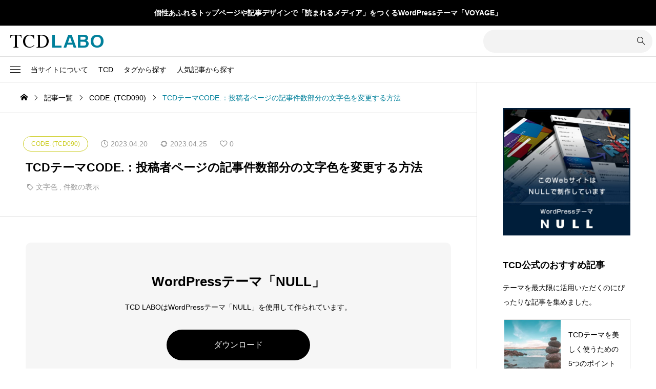

--- FILE ---
content_type: text/html; charset=UTF-8
request_url: https://tcd-manual.net/?p=11508
body_size: 33732
content:
<!DOCTYPE html>
<html class="pc" lang="ja">
<head prefix="og: https://ogp.me/ns# fb: https://ogp.me/ns/fb#">
<meta charset="UTF-8">
<meta name="viewport" content="width=device-width">
<title>TCDテーマCODE.：投稿者ページの記事件数部分の文字色を変更する方法 | TCD LABO</title>
<meta name="description" content="Q.各投稿者のプロフィールページの記事数「〇件」部分が表示されません。この箇所の背景色はテーマ側で黒色が指定されており、文字色にはTCDテーマ＞基本設定＞色の設定の「アクセントカラー」が適用されます。">
<link rel="pingback" href="https://tcd-manual.net/xmlrpc.php">
<meta name='robots' content='max-image-preview:large' />
	<style>img:is([sizes="auto" i], [sizes^="auto," i]) { contain-intrinsic-size: 3000px 1500px }</style>
	<meta property="og:type" content="article">
<meta property="og:url" content="https://tcd-manual.net/?p=11508">
<meta property="og:title" content="TCDテーマCODE.：投稿者ページの記事件数部分の文字色を変更する方法 &#8211; TCD LABO">
<meta property="og:description" content="Q.各投稿者のプロフィールページの記事数「〇件」部分が表示されません。この箇所の背景色はテーマ側で黒色が指定されており、文字色にはTCDテーマ＞基本設定＞色の設定の「アクセントカラー」が適用されます。">
<meta property="og:site_name" content="TCD LABO">
<meta property="og:image" content="https://tcd-manual.net/wp-content/uploads/2024/02/tcd-labo-ogp.jpg">
<meta property="og:image:secure_url" content="https://tcd-manual.net/wp-content/uploads/2024/02/tcd-labo-ogp.jpg"> 
<meta property="og:image:width" content="1200"> 
<meta property="og:image:height" content="630">
<meta name="twitter:card" content="summary">
<meta name="twitter:title" content="TCDテーマCODE.：投稿者ページの記事件数部分の文字色を変更する方法 &#8211; TCD LABO">
<meta property="twitter:description" content="Q.各投稿者のプロフィールページの記事数「〇件」部分が表示されません。この箇所の背景色はテーマ側で黒色が指定されており、文字色にはTCDテーマ＞基本設定＞色の設定の「アクセントカラー」が適用されます。">
<meta name="twitter:image:src" content="https://tcd-manual.net/wp-content/uploads/2024/02/tcd-labo-ogp-350x350.jpg">
<link rel="alternate" type="application/rss+xml" title="TCD LABO &raquo; フィード" href="https://tcd-manual.net/?feed=rss2" />
<link rel="alternate" type="application/rss+xml" title="TCD LABO &raquo; コメントフィード" href="https://tcd-manual.net/?feed=comments-rss2" />
<link rel="preconnect" href="https://fonts.googleapis.com">
<link rel="preconnect" href="https://fonts.gstatic.com" crossorigin>
<link href="https://fonts.googleapis.com/css2?family=Noto+Sans+JP:wght@400;600" rel="stylesheet">
<link rel='stylesheet' id='taxopress-frontend-css-css' href='https://tcd-manual.net/wp-content/plugins/simple-tags/assets/frontend/css/frontend.css?ver=3.37.3' type='text/css' media='all' />
<link rel='stylesheet' id='wp-block-library-css' href='https://tcd-manual.net/wp-includes/css/dist/block-library/style.min.css?ver=6.8.3' type='text/css' media='all' />
<style id='classic-theme-styles-inline-css' type='text/css'>
/*! This file is auto-generated */
.wp-block-button__link{color:#fff;background-color:#32373c;border-radius:9999px;box-shadow:none;text-decoration:none;padding:calc(.667em + 2px) calc(1.333em + 2px);font-size:1.125em}.wp-block-file__button{background:#32373c;color:#fff;text-decoration:none}
</style>
<style id='global-styles-inline-css' type='text/css'>
:root{--wp--preset--aspect-ratio--square: 1;--wp--preset--aspect-ratio--4-3: 4/3;--wp--preset--aspect-ratio--3-4: 3/4;--wp--preset--aspect-ratio--3-2: 3/2;--wp--preset--aspect-ratio--2-3: 2/3;--wp--preset--aspect-ratio--16-9: 16/9;--wp--preset--aspect-ratio--9-16: 9/16;--wp--preset--color--black: #000000;--wp--preset--color--cyan-bluish-gray: #abb8c3;--wp--preset--color--white: #ffffff;--wp--preset--color--pale-pink: #f78da7;--wp--preset--color--vivid-red: #cf2e2e;--wp--preset--color--luminous-vivid-orange: #ff6900;--wp--preset--color--luminous-vivid-amber: #fcb900;--wp--preset--color--light-green-cyan: #7bdcb5;--wp--preset--color--vivid-green-cyan: #00d084;--wp--preset--color--pale-cyan-blue: #8ed1fc;--wp--preset--color--vivid-cyan-blue: #0693e3;--wp--preset--color--vivid-purple: #9b51e0;--wp--preset--gradient--vivid-cyan-blue-to-vivid-purple: linear-gradient(135deg,rgba(6,147,227,1) 0%,rgb(155,81,224) 100%);--wp--preset--gradient--light-green-cyan-to-vivid-green-cyan: linear-gradient(135deg,rgb(122,220,180) 0%,rgb(0,208,130) 100%);--wp--preset--gradient--luminous-vivid-amber-to-luminous-vivid-orange: linear-gradient(135deg,rgba(252,185,0,1) 0%,rgba(255,105,0,1) 100%);--wp--preset--gradient--luminous-vivid-orange-to-vivid-red: linear-gradient(135deg,rgba(255,105,0,1) 0%,rgb(207,46,46) 100%);--wp--preset--gradient--very-light-gray-to-cyan-bluish-gray: linear-gradient(135deg,rgb(238,238,238) 0%,rgb(169,184,195) 100%);--wp--preset--gradient--cool-to-warm-spectrum: linear-gradient(135deg,rgb(74,234,220) 0%,rgb(151,120,209) 20%,rgb(207,42,186) 40%,rgb(238,44,130) 60%,rgb(251,105,98) 80%,rgb(254,248,76) 100%);--wp--preset--gradient--blush-light-purple: linear-gradient(135deg,rgb(255,206,236) 0%,rgb(152,150,240) 100%);--wp--preset--gradient--blush-bordeaux: linear-gradient(135deg,rgb(254,205,165) 0%,rgb(254,45,45) 50%,rgb(107,0,62) 100%);--wp--preset--gradient--luminous-dusk: linear-gradient(135deg,rgb(255,203,112) 0%,rgb(199,81,192) 50%,rgb(65,88,208) 100%);--wp--preset--gradient--pale-ocean: linear-gradient(135deg,rgb(255,245,203) 0%,rgb(182,227,212) 50%,rgb(51,167,181) 100%);--wp--preset--gradient--electric-grass: linear-gradient(135deg,rgb(202,248,128) 0%,rgb(113,206,126) 100%);--wp--preset--gradient--midnight: linear-gradient(135deg,rgb(2,3,129) 0%,rgb(40,116,252) 100%);--wp--preset--font-size--small: 13px;--wp--preset--font-size--medium: 20px;--wp--preset--font-size--large: 36px;--wp--preset--font-size--x-large: 42px;--wp--preset--spacing--20: 0.44rem;--wp--preset--spacing--30: 0.67rem;--wp--preset--spacing--40: 1rem;--wp--preset--spacing--50: 1.5rem;--wp--preset--spacing--60: 2.25rem;--wp--preset--spacing--70: 3.38rem;--wp--preset--spacing--80: 5.06rem;--wp--preset--shadow--natural: 6px 6px 9px rgba(0, 0, 0, 0.2);--wp--preset--shadow--deep: 12px 12px 50px rgba(0, 0, 0, 0.4);--wp--preset--shadow--sharp: 6px 6px 0px rgba(0, 0, 0, 0.2);--wp--preset--shadow--outlined: 6px 6px 0px -3px rgba(255, 255, 255, 1), 6px 6px rgba(0, 0, 0, 1);--wp--preset--shadow--crisp: 6px 6px 0px rgba(0, 0, 0, 1);}:where(.is-layout-flex){gap: 0.5em;}:where(.is-layout-grid){gap: 0.5em;}body .is-layout-flex{display: flex;}.is-layout-flex{flex-wrap: wrap;align-items: center;}.is-layout-flex > :is(*, div){margin: 0;}body .is-layout-grid{display: grid;}.is-layout-grid > :is(*, div){margin: 0;}:where(.wp-block-columns.is-layout-flex){gap: 2em;}:where(.wp-block-columns.is-layout-grid){gap: 2em;}:where(.wp-block-post-template.is-layout-flex){gap: 1.25em;}:where(.wp-block-post-template.is-layout-grid){gap: 1.25em;}.has-black-color{color: var(--wp--preset--color--black) !important;}.has-cyan-bluish-gray-color{color: var(--wp--preset--color--cyan-bluish-gray) !important;}.has-white-color{color: var(--wp--preset--color--white) !important;}.has-pale-pink-color{color: var(--wp--preset--color--pale-pink) !important;}.has-vivid-red-color{color: var(--wp--preset--color--vivid-red) !important;}.has-luminous-vivid-orange-color{color: var(--wp--preset--color--luminous-vivid-orange) !important;}.has-luminous-vivid-amber-color{color: var(--wp--preset--color--luminous-vivid-amber) !important;}.has-light-green-cyan-color{color: var(--wp--preset--color--light-green-cyan) !important;}.has-vivid-green-cyan-color{color: var(--wp--preset--color--vivid-green-cyan) !important;}.has-pale-cyan-blue-color{color: var(--wp--preset--color--pale-cyan-blue) !important;}.has-vivid-cyan-blue-color{color: var(--wp--preset--color--vivid-cyan-blue) !important;}.has-vivid-purple-color{color: var(--wp--preset--color--vivid-purple) !important;}.has-black-background-color{background-color: var(--wp--preset--color--black) !important;}.has-cyan-bluish-gray-background-color{background-color: var(--wp--preset--color--cyan-bluish-gray) !important;}.has-white-background-color{background-color: var(--wp--preset--color--white) !important;}.has-pale-pink-background-color{background-color: var(--wp--preset--color--pale-pink) !important;}.has-vivid-red-background-color{background-color: var(--wp--preset--color--vivid-red) !important;}.has-luminous-vivid-orange-background-color{background-color: var(--wp--preset--color--luminous-vivid-orange) !important;}.has-luminous-vivid-amber-background-color{background-color: var(--wp--preset--color--luminous-vivid-amber) !important;}.has-light-green-cyan-background-color{background-color: var(--wp--preset--color--light-green-cyan) !important;}.has-vivid-green-cyan-background-color{background-color: var(--wp--preset--color--vivid-green-cyan) !important;}.has-pale-cyan-blue-background-color{background-color: var(--wp--preset--color--pale-cyan-blue) !important;}.has-vivid-cyan-blue-background-color{background-color: var(--wp--preset--color--vivid-cyan-blue) !important;}.has-vivid-purple-background-color{background-color: var(--wp--preset--color--vivid-purple) !important;}.has-black-border-color{border-color: var(--wp--preset--color--black) !important;}.has-cyan-bluish-gray-border-color{border-color: var(--wp--preset--color--cyan-bluish-gray) !important;}.has-white-border-color{border-color: var(--wp--preset--color--white) !important;}.has-pale-pink-border-color{border-color: var(--wp--preset--color--pale-pink) !important;}.has-vivid-red-border-color{border-color: var(--wp--preset--color--vivid-red) !important;}.has-luminous-vivid-orange-border-color{border-color: var(--wp--preset--color--luminous-vivid-orange) !important;}.has-luminous-vivid-amber-border-color{border-color: var(--wp--preset--color--luminous-vivid-amber) !important;}.has-light-green-cyan-border-color{border-color: var(--wp--preset--color--light-green-cyan) !important;}.has-vivid-green-cyan-border-color{border-color: var(--wp--preset--color--vivid-green-cyan) !important;}.has-pale-cyan-blue-border-color{border-color: var(--wp--preset--color--pale-cyan-blue) !important;}.has-vivid-cyan-blue-border-color{border-color: var(--wp--preset--color--vivid-cyan-blue) !important;}.has-vivid-purple-border-color{border-color: var(--wp--preset--color--vivid-purple) !important;}.has-vivid-cyan-blue-to-vivid-purple-gradient-background{background: var(--wp--preset--gradient--vivid-cyan-blue-to-vivid-purple) !important;}.has-light-green-cyan-to-vivid-green-cyan-gradient-background{background: var(--wp--preset--gradient--light-green-cyan-to-vivid-green-cyan) !important;}.has-luminous-vivid-amber-to-luminous-vivid-orange-gradient-background{background: var(--wp--preset--gradient--luminous-vivid-amber-to-luminous-vivid-orange) !important;}.has-luminous-vivid-orange-to-vivid-red-gradient-background{background: var(--wp--preset--gradient--luminous-vivid-orange-to-vivid-red) !important;}.has-very-light-gray-to-cyan-bluish-gray-gradient-background{background: var(--wp--preset--gradient--very-light-gray-to-cyan-bluish-gray) !important;}.has-cool-to-warm-spectrum-gradient-background{background: var(--wp--preset--gradient--cool-to-warm-spectrum) !important;}.has-blush-light-purple-gradient-background{background: var(--wp--preset--gradient--blush-light-purple) !important;}.has-blush-bordeaux-gradient-background{background: var(--wp--preset--gradient--blush-bordeaux) !important;}.has-luminous-dusk-gradient-background{background: var(--wp--preset--gradient--luminous-dusk) !important;}.has-pale-ocean-gradient-background{background: var(--wp--preset--gradient--pale-ocean) !important;}.has-electric-grass-gradient-background{background: var(--wp--preset--gradient--electric-grass) !important;}.has-midnight-gradient-background{background: var(--wp--preset--gradient--midnight) !important;}.has-small-font-size{font-size: var(--wp--preset--font-size--small) !important;}.has-medium-font-size{font-size: var(--wp--preset--font-size--medium) !important;}.has-large-font-size{font-size: var(--wp--preset--font-size--large) !important;}.has-x-large-font-size{font-size: var(--wp--preset--font-size--x-large) !important;}
:where(.wp-block-post-template.is-layout-flex){gap: 1.25em;}:where(.wp-block-post-template.is-layout-grid){gap: 1.25em;}
:where(.wp-block-columns.is-layout-flex){gap: 2em;}:where(.wp-block-columns.is-layout-grid){gap: 2em;}
:root :where(.wp-block-pullquote){font-size: 1.5em;line-height: 1.6;}
</style>
<link rel='stylesheet' id='simplebar-css' href='https://tcd-manual.net/wp-content/themes/null_biz002/css/simplebar.css?ver=2.13.1' type='text/css' media='all' />
<link rel='stylesheet' id='swiper-css' href='https://tcd-manual.net/wp-content/themes/null_biz002/css/swiper-bundle.min.css?ver=2.13.1' type='text/css' media='all' />
<link rel='stylesheet' id='null-child-style-css' href='https://tcd-manual.net/wp-content/themes/null_biz002/style.css?ver=2.13.1' type='text/css' media='all' />
<link rel='stylesheet' id='style-css' href='https://tcd-manual.net/wp-content/themes/null_biz002_child/style.css?ver=2.13.1' type='text/css' media='all' />
<link rel='stylesheet' id='design-plus-css' href='https://tcd-manual.net/wp-content/themes/null_biz002/css/design-plus.css?ver=2.13.1' type='text/css' media='all' />
<link rel='stylesheet' id='default-widget-css' href='https://tcd-manual.net/wp-content/themes/null_biz002/css/default-widget.css?ver=2.13.1' type='text/css' media='all' />
<link rel='stylesheet' id='side-navigation-css' href='https://tcd-manual.net/wp-content/themes/null_biz002/css/side-navigation.css?ver=2.13.1' type='text/css' media='all' />
<link rel='stylesheet' id='comment-css' href='https://tcd-manual.net/wp-content/themes/null_biz002/css/comment.css?ver=2.13.1' type='text/css' media='all' />
<link rel='stylesheet' id='aurora-heatmap-css' href='https://tcd-manual.net/wp-content/plugins/aurora-heatmap/style.css?ver=1.7.1' type='text/css' media='all' />
<link rel='stylesheet' id='sns-button-css-css' href='https://tcd-manual.net/wp-content/themes/null_biz002/css/sns-button.css?ver=6.8.3' type='text/css' media='all' />
<style>:root {
  --tcd-font-type1: Arial,"Hiragino Sans","Yu Gothic Medium","Meiryo",sans-serif;
  --tcd-font-type2: "Times New Roman",Times,"Yu Mincho","游明朝","游明朝体","Hiragino Mincho Pro",serif;
  --tcd-font-type3: Palatino,"Yu Kyokasho","游教科書体","UD デジタル 教科書体 N","游明朝","游明朝体","Hiragino Mincho Pro","Meiryo",serif;
  --tcd-font-type-logo: "Noto Sans JP",sans-serif;
}</style>
<script type="text/javascript" src="https://tcd-manual.net/wp-content/themes/null_biz002/js/simplebar.min.js?ver=2.13.1" id="simplebar-js"></script>
<script type="text/javascript" src="https://tcd-manual.net/wp-content/themes/null_biz002/js/swiper-bundle.min.js?ver=2.13.1" id="swiper-js"></script>
<script type="text/javascript" src="https://tcd-manual.net/wp-includes/js/jquery/jquery.min.js?ver=3.7.1" id="jquery-core-js"></script>
<script type="text/javascript" src="https://tcd-manual.net/wp-includes/js/jquery/jquery-migrate.min.js?ver=3.4.1" id="jquery-migrate-js"></script>
<script type="text/javascript" src="https://tcd-manual.net/wp-content/themes/null_biz002/js/jquery.easing.1.4.js?ver=2.13.1" id="jquery-easing-js"></script>
<script type="text/javascript" src="https://tcd-manual.net/wp-content/themes/null_biz002/js/jscript.js?ver=2.13.1" id="jscript-js"></script>
<script type="text/javascript" src="https://tcd-manual.net/wp-content/themes/null_biz002/js/tcd_cookie.js?ver=2.13.1" id="jquery-cookie-js"></script>
<script type="text/javascript" src="https://tcd-manual.net/wp-content/themes/null_biz002/js/comment.js?ver=2.13.1" id="comment-js"></script>
<script type="text/javascript" id="like-js-extra">
/* <![CDATA[ */
var TCD_FUNCTIONS = {"ajax_url":"https:\/\/tcd-manual.net\/wp-admin\/admin-ajax.php","ajax_error_message":"\u30a8\u30e9\u30fc\u304c\u8d77\u304d\u307e\u3057\u305f\u3002\u3082\u3046\u4e00\u5ea6\u304a\u8a66\u3057\u304f\u3060\u3055\u3044\u3002"};
/* ]]> */
</script>
<script type="text/javascript" src="https://tcd-manual.net/wp-content/themes/null_biz002/js/like.js?ver=2.13.1" id="like-js"></script>
<script type="text/javascript" src="https://tcd-manual.net/wp-content/plugins/simple-tags/assets/frontend/js/frontend.js?ver=3.37.3" id="taxopress-frontend-js-js"></script>
<script type="text/javascript" id="aurora-heatmap-js-extra">
/* <![CDATA[ */
var aurora_heatmap = {"_mode":"reporter","ajax_url":"https:\/\/tcd-manual.net\/wp-admin\/admin-ajax.php","action":"aurora_heatmap","reports":"click_pc,click_mobile","debug":"0","ajax_delay_time":"3000","ajax_interval":"10","ajax_bulk":null};
/* ]]> */
</script>
<script type="text/javascript" src="https://tcd-manual.net/wp-content/plugins/aurora-heatmap/js/aurora-heatmap.min.js?ver=1.7.1" id="aurora-heatmap-js"></script>
<link rel="https://api.w.org/" href="https://tcd-manual.net/index.php?rest_route=/" /><link rel="alternate" title="JSON" type="application/json" href="https://tcd-manual.net/index.php?rest_route=/wp/v2/posts/11508" /><link rel="canonical" href="https://tcd-manual.net/?p=11508" />
<link rel='shortlink' href='https://tcd-manual.net/?p=11508' />
<link rel="alternate" title="oEmbed (JSON)" type="application/json+oembed" href="https://tcd-manual.net/index.php?rest_route=%2Foembed%2F1.0%2Fembed&#038;url=https%3A%2F%2Ftcd-manual.net%2F%3Fp%3D11508" />
<link rel="alternate" title="oEmbed (XML)" type="text/xml+oembed" href="https://tcd-manual.net/index.php?rest_route=%2Foembed%2F1.0%2Fembed&#038;url=https%3A%2F%2Ftcd-manual.net%2F%3Fp%3D11508&#038;format=xml" />
<style type="text/css">
:root {
  --tcd-accent-color:0,128,155;
  --tcd-link-color:21,120,214;
  --tcd-logo-font-weight: bold;
  
  --tcd-preloader-logo-font-size-pc: 30px;
  --tcd-preloader-logo-font-size-sp: 20px;
  --tcd-preloader-logo-font-color: #ffffff;
}
body { font-size:16px; }
.c-headline { font-size:32px; }
@media screen and (max-width:767px) {
  body { font-size:16px; }
  .c-headline { font-size:22px; }
}
body, input, textarea { font-family: var(--tcd-font-type1); }
.c-font-type { font-family: var(--tcd-font-type1); }


.p-footer__logo { font-size:20px; }
.styled_h2 {
  font-size:18px!important;
  text-align:left!important;
  font-weight:600!important;
  color:#000000;
  border-color:#000000;
  border-width:2px;
  border-style:solid;
border-left:none;
border-right:none;
border-top:none;
padding-bottom:0.8em!important;
background-color:transparent;
}
@media screen and (max-width:767px) {
  .styled_h2 { font-size:18px!important; }
}
.styled_h3 {
  font-size:16px!important;
  text-align:left!important;
  font-weight:600!important;
  color:#000000;
  border-color:#00809b;
  border-width:2px;
  border-style:dotted;
border-left:none;
border-right:none;
border-top:none;
padding-bottom:0.8em!important;
background-color:transparent;
}
@media screen and (max-width:767px) {
  .styled_h3 { font-size:16px!important; }
}
.styled_h4 {
  font-size:18px!important;
  text-align:left!important;
  font-weight:400!important;
  color:#000000;
  border-color:#dddddd;
  border-width:1px;
  border-style:dotted;
border-left:none;
border-right:none;
border-top:none;
padding-bottom:0.8em!important;
background-color:transparent;
}
@media screen and (max-width:767px) {
  .styled_h4 { font-size:18px!important; }
}
.styled_h5 {
  font-size:16px!important;
  text-align:left!important;
  font-weight:400!important;
  color:#000000;
  border-color:#000000;
  border-width:3px;
  border-style:double;
border-left:none;
border-right:none;
border-top:none;
border-bottom:none;
background-color:#fafafa;
padding:0.8em 1em!important;
}
@media screen and (max-width:767px) {
  .styled_h5 { font-size:16px!important; }
}
.q_frame1 {
	background:#ffffff;
	border-radius:0px;
	border-width:1px;
	border-color:#dddddd;
	border-style:solid;
}
.q_frame1 .q_frame_label {
	color:#000000;
}
.q_frame2 {
	background:#ffffff;
	border-radius:10px;
	border-width:3px;
	border-color:#009aff;
	border-style:solid;
}
.q_frame2 .q_frame_label {
	color:#009aff;
}
.q_frame3 {
	background:#ffffff;
	border-radius:10px;
	border-width:3px;
	border-color:#db0200;
	border-style:solid;
}
.q_frame3 .q_frame_label {
	color:#db0200;
}
.q_underline1 {
	font-weight:400;
  background-image: -webkit-linear-gradient(left, transparent 50%, #fff799 50%);
  background-image: -moz-linear-gradient(left, transparent 50%, #fff799 50%);
  background-image: linear-gradient(to right, transparent 50%, #fff799 50%);
  background-position:-100% 0.8em;}
.q_underline2 {
	font-weight:600;
  background-image: -webkit-linear-gradient(left, transparent 50%, #99f9ff 50%);
  background-image: -moz-linear-gradient(left, transparent 50%, #99f9ff 50%);
  background-image: linear-gradient(to right, transparent 50%, #99f9ff 50%);
  }
.q_underline3 {
	font-weight:400;
  background-image: -webkit-linear-gradient(left, transparent 50%, #ff99b8 50%);
  background-image: -moz-linear-gradient(left, transparent 50%, #ff99b8 50%);
  background-image: linear-gradient(to right, transparent 50%, #ff99b8 50%);
  }
.speech_balloon1 .speech_balloon_text_inner {
  color:#000;
  background-color:#f2f2f2;
  border-color:#f2f2f2;
}
.speech_balloon1 .before { border-left-color:#f2f2f2; }
.speech_balloon1 .after { border-right-color:#f2f2f2; }
.speech_balloon2 .speech_balloon_text_inner {
  color:#000000;
  background-color:#ffffff;
  border-color:#000000;
}
.speech_balloon2 .before { border-left-color:#000000; }
.speech_balloon2 .after { border-right-color:#ffffff; }
.speech_balloon3 .speech_balloon_text_inner {
  color:#ffffff;
  background-color:#000000;
  border-color:#000000;
}
.speech_balloon3 .before { border-left-color:#000000; }
.speech_balloon3 .after { border-right-color:#000000; }
.speech_balloon4 .speech_balloon_text_inner {
  color:#000000;
  background-color:#ffffff;
  border-color:#000000;
}
.speech_balloon4 .before { border-left-color:#000000; }
.speech_balloon4 .after { border-right-color:#ffffff; }
.q_custom_button.q_custom_button1 { min-width:270px; height:60px;border-radius:70px;color:#666666;border-color:#666666; }.q_custom_button.q_custom_button1:before { background-color:#000000;opacity:0; }.q_custom_button.q_custom_button1:hover { color:#fff;border-color:#000000; }.q_custom_button.q_custom_button1:hover:before { opacity:1; }.q_custom_button.q_custom_button2 { min-width:270px; height:60px;border-radius:0px;background-color:#333333;border:none; }.q_custom_button.q_custom_button2:before { background-color:#000000;left:-100%; }.q_custom_button.q_custom_button2:hover {  }.q_custom_button.q_custom_button2:hover:before { left:0; }.q_custom_button.q_custom_button3 { min-width:400px; height:70px;border-radius:70px;border-color:#000000; }.q_custom_button.q_custom_button3:before { background-color:#000000;left:-35px;transform:skewX(45deg); width:calc(100% + 70px); }.q_custom_button.q_custom_button3:hover { color:#000000;border-color:#000000; }.q_custom_button.q_custom_button3:hover:before { left:calc(100% + 50px); }.qt_google_map .pb_googlemap_custom-overlay-inner { background:#000000; color:#ffffff; }
.qt_google_map .pb_googlemap_custom-overlay-inner::after { border-color:#000000 transparent transparent transparent; }

</style>
<style id="current-page-style" type="text/css">
.p-article__header-title--post { font-size:23px; }
@media (max-width:767px) {
  .p-article__header-title--post { font-size:22px; }
}
.l-sidenav .widget_categories > ul > li.cat-item-972 { color:#0c6468; }
.l-sidenav .widget_categories > ul > li.cat-item-972 > ul { background:#0c6468; }
.l-sidenav .widget_categories > ul > li.cat-item-969 { color:#0f79a1; }
.l-sidenav .widget_categories > ul > li.cat-item-969 > ul { background:#0f79a1; }
.l-sidenav .widget_categories > ul > li.cat-item-958 { color:#564102; }
.l-sidenav .widget_categories > ul > li.cat-item-958 > ul { background:#564102; }
.l-sidenav .widget_categories > ul > li.cat-item-957 { color:#0c5e19; }
.l-sidenav .widget_categories > ul > li.cat-item-957 > ul { background:#0c5e19; }
.l-sidenav .widget_categories > ul > li.cat-item-950 { color:#073b35; }
.l-sidenav .widget_categories > ul > li.cat-item-950 > ul { background:#073b35; }
.l-sidenav .widget_categories > ul > li.cat-item-943 { color:#07390e; }
.l-sidenav .widget_categories > ul > li.cat-item-943 > ul { background:#07390e; }
.l-sidenav .widget_categories > ul > li.cat-item-938 { color:#08475f; }
.l-sidenav .widget_categories > ul > li.cat-item-938 > ul { background:#08475f; }
.l-sidenav .widget_categories > ul > li.cat-item-928 { color:#7b8a97; }
.l-sidenav .widget_categories > ul > li.cat-item-928 > ul { background:#7b8a97; }
.l-sidenav .widget_categories > ul > li.cat-item-925 { color:#380e00; }
.l-sidenav .widget_categories > ul > li.cat-item-925 > ul { background:#380e00; }
.l-sidenav .widget_categories > ul > li.cat-item-922 { color:#108296; }
.l-sidenav .widget_categories > ul > li.cat-item-922 > ul { background:#108296; }
.l-sidenav .widget_categories > ul > li.cat-item-920 { color:#108162; }
.l-sidenav .widget_categories > ul > li.cat-item-920 > ul { background:#108162; }
.l-sidenav .widget_categories > ul > li.cat-item-910 { color:#1399a9; }
.l-sidenav .widget_categories > ul > li.cat-item-910 > ul { background:#1399a9; }
.l-sidenav .widget_categories > ul > li.cat-item-909 { color:#00698c; }
.l-sidenav .widget_categories > ul > li.cat-item-909 > ul { background:#00698c; }
.l-sidenav .widget_categories > ul > li.cat-item-903 { color:#000c2e; }
.l-sidenav .widget_categories > ul > li.cat-item-903 > ul { background:#000c2e; }
.l-sidenav .widget_categories > ul > li.cat-item-900 { color:#063601; }
.l-sidenav .widget_categories > ul > li.cat-item-900 > ul { background:#063601; }
.l-sidenav .widget_categories > ul > li.cat-item-899 { color:#371c00; }
.l-sidenav .widget_categories > ul > li.cat-item-899 > ul { background:#371c00; }
.l-sidenav .widget_categories > ul > li.cat-item-890 { color:#000000; }
.l-sidenav .widget_categories > ul > li.cat-item-890 > ul { background:#000000; }
.l-sidenav .widget_categories > ul > li.cat-item-884 { color:#0085b2; }
.l-sidenav .widget_categories > ul > li.cat-item-884 > ul { background:#0085b2; }
.l-sidenav .widget_categories > ul > li.cat-item-881 { color:#5e7467; }
.l-sidenav .widget_categories > ul > li.cat-item-881 > ul { background:#5e7467; }
.l-sidenav .widget_categories > ul > li.cat-item-880 { color:#ff4000; }
.l-sidenav .widget_categories > ul > li.cat-item-880 > ul { background:#ff4000; }
.l-sidenav .widget_categories > ul > li.cat-item-874 { color:#063d82; }
.l-sidenav .widget_categories > ul > li.cat-item-874 > ul { background:#063d82; }
.l-sidenav .widget_categories > ul > li.cat-item-872 { color:#7291b8; }
.l-sidenav .widget_categories > ul > li.cat-item-872 > ul { background:#7291b8; }
.l-sidenav .widget_categories > ul > li.cat-item-871 { color:#60831e; }
.l-sidenav .widget_categories > ul > li.cat-item-871 > ul { background:#60831e; }
.l-sidenav .widget_categories > ul > li.cat-item-864 { color:#2e676c; }
.l-sidenav .widget_categories > ul > li.cat-item-864 > ul { background:#2e676c; }
.l-sidenav .widget_categories > ul > li.cat-item-863 { color:#003040; }
.l-sidenav .widget_categories > ul > li.cat-item-863 > ul { background:#003040; }
.l-sidenav .widget_categories > ul > li.cat-item-862 { color:#128fc4; }
.l-sidenav .widget_categories > ul > li.cat-item-862 > ul { background:#128fc4; }
.l-sidenav .widget_categories > ul > li.cat-item-861 { color:#937960; }
.l-sidenav .widget_categories > ul > li.cat-item-861 > ul { background:#937960; }
.l-sidenav .widget_categories > ul > li.cat-item-855 { color:#673202; }
.l-sidenav .widget_categories > ul > li.cat-item-855 > ul { background:#673202; }
.l-sidenav .widget_categories > ul > li.cat-item-854 { color:#edb40a; }
.l-sidenav .widget_categories > ul > li.cat-item-854 > ul { background:#edb40a; }
.l-sidenav .widget_categories > ul > li.cat-item-853 { color:#000000; }
.l-sidenav .widget_categories > ul > li.cat-item-853 > ul { background:#000000; }
.l-sidenav .widget_categories > ul > li.cat-item-852 { color:#16ae05; }
.l-sidenav .widget_categories > ul > li.cat-item-852 > ul { background:#16ae05; }
.l-sidenav .widget_categories > ul > li.cat-item-851 { color:#be9e87; }
.l-sidenav .widget_categories > ul > li.cat-item-851 > ul { background:#be9e87; }
.l-sidenav .widget_categories > ul > li.cat-item-838 { color:#98805e; }
.l-sidenav .widget_categories > ul > li.cat-item-838 > ul { background:#98805e; }
.l-sidenav .widget_categories > ul > li.cat-item-837 { color:#cbcc1f; }
.l-sidenav .widget_categories > ul > li.cat-item-837 > ul { background:#cbcc1f; }
.l-sidenav .widget_categories > ul > li.cat-item-834 { color:#118fc7; }
.l-sidenav .widget_categories > ul > li.cat-item-834 > ul { background:#118fc7; }
.l-sidenav .widget_categories > ul > li.cat-item-844 { color:#222222; }
.l-sidenav .widget_categories > ul > li.cat-item-844 > ul { background:#222222; }
.l-sidenav .widget_categories > ul > li.cat-item-836 { color:#003549; }
.l-sidenav .widget_categories > ul > li.cat-item-836 > ul { background:#003549; }
.l-sidenav .widget_categories > ul > li.cat-item-832 { color:#0c6790; }
.l-sidenav .widget_categories > ul > li.cat-item-832 > ul { background:#0c6790; }
.l-sidenav .widget_categories > ul > li.cat-item-817 { color:#f06400; }
.l-sidenav .widget_categories > ul > li.cat-item-817 > ul { background:#f06400; }
.l-sidenav .widget_categories > ul > li.cat-item-827 { color:#950000; }
.l-sidenav .widget_categories > ul > li.cat-item-827 > ul { background:#950000; }
.l-sidenav .widget_categories > ul > li.cat-item-824 { color:#222222; }
.l-sidenav .widget_categories > ul > li.cat-item-824 > ul { background:#222222; }
.l-sidenav .widget_categories > ul > li.cat-item-809 { color:#a50000; }
.l-sidenav .widget_categories > ul > li.cat-item-809 > ul { background:#a50000; }
.l-sidenav .widget_categories > ul > li.cat-item-806 { color:#000000; }
.l-sidenav .widget_categories > ul > li.cat-item-806 > ul { background:#000000; }
.l-sidenav .widget_categories > ul > li.cat-item-795 { color:#00a0c4; }
.l-sidenav .widget_categories > ul > li.cat-item-795 > ul { background:#00a0c4; }
.l-sidenav .widget_categories > ul > li.cat-item-792 { color:#ef3c00; }
.l-sidenav .widget_categories > ul > li.cat-item-792 > ul { background:#ef3c00; }
.l-sidenav .widget_categories > ul > li.cat-item-790 { color:#000000; }
.l-sidenav .widget_categories > ul > li.cat-item-790 > ul { background:#000000; }
.l-sidenav .widget_categories > ul > li.cat-item-803 { color:#00aaaa; }
.l-sidenav .widget_categories > ul > li.cat-item-803 > ul { background:#00aaaa; }
.l-sidenav .widget_categories > ul > li.cat-item-785 { color:#004b67; }
.l-sidenav .widget_categories > ul > li.cat-item-785 > ul { background:#004b67; }
.l-sidenav .widget_categories > ul > li.cat-item-786 { color:#5c3203; }
.l-sidenav .widget_categories > ul > li.cat-item-786 > ul { background:#5c3203; }
.l-sidenav .widget_categories > ul > li.cat-item-793 { color:#ed898f; }
.l-sidenav .widget_categories > ul > li.cat-item-793 > ul { background:#ed898f; }
.l-sidenav .widget_categories > ul > li.cat-item-759 { color:#ef7700; }
.l-sidenav .widget_categories > ul > li.cat-item-759 > ul { background:#ef7700; }
.l-sidenav .widget_categories > ul > li.cat-item-748 { color:#0b3158; }
.l-sidenav .widget_categories > ul > li.cat-item-748 > ul { background:#0b3158; }
.l-sidenav .widget_categories > ul > li.cat-item-738 { color:#002836; }
.l-sidenav .widget_categories > ul > li.cat-item-738 > ul { background:#002836; }
.l-sidenav .widget_categories > ul > li.cat-item-740 { color:#ef4650; }
.l-sidenav .widget_categories > ul > li.cat-item-740 > ul { background:#ef4650; }
.l-sidenav .widget_categories > ul > li.cat-item-758 { color:#000000; }
.l-sidenav .widget_categories > ul > li.cat-item-758 > ul { background:#000000; }
.l-sidenav .widget_categories > ul > li.cat-item-729 { color:#00969e; }
.l-sidenav .widget_categories > ul > li.cat-item-729 > ul { background:#00969e; }
.l-sidenav .widget_categories > ul > li.cat-item-742 { color:#aa0000; }
.l-sidenav .widget_categories > ul > li.cat-item-742 > ul { background:#aa0000; }
.l-sidenav .widget_categories > ul > li.cat-item-673 { color:#172f30; }
.l-sidenav .widget_categories > ul > li.cat-item-673 > ul { background:#172f30; }
.l-sidenav .widget_categories > ul > li.cat-item-660 { color:#0079a2; }
.l-sidenav .widget_categories > ul > li.cat-item-660 > ul { background:#0079a2; }
.l-sidenav .widget_categories > ul > li.cat-item-829 { color:#222222; }
.l-sidenav .widget_categories > ul > li.cat-item-829 > ul { background:#222222; }
.l-sidenav .widget_categories > ul > li.cat-item-670 { color:#a40000; }
.l-sidenav .widget_categories > ul > li.cat-item-670 > ul { background:#a40000; }
.l-sidenav .widget_categories > ul > li.cat-item-694 { color:#d23500; }
.l-sidenav .widget_categories > ul > li.cat-item-694 > ul { background:#d23500; }
.l-sidenav .widget_categories > ul > li.cat-item-543 { color:#48220b; }
.l-sidenav .widget_categories > ul > li.cat-item-543 > ul { background:#48220b; }
.l-sidenav .widget_categories > ul > li.cat-item-624 { color:#006388; }
.l-sidenav .widget_categories > ul > li.cat-item-624 > ul { background:#006388; }
.l-sidenav .widget_categories > ul > li.cat-item-647 { color:#222222; }
.l-sidenav .widget_categories > ul > li.cat-item-647 > ul { background:#222222; }
.l-sidenav .widget_categories > ul > li.cat-item-656 { color:#ee7700; }
.l-sidenav .widget_categories > ul > li.cat-item-656 > ul { background:#ee7700; }
.l-sidenav .widget_categories > ul > li.cat-item-655 { color:#007273; }
.l-sidenav .widget_categories > ul > li.cat-item-655 > ul { background:#007273; }
.l-sidenav .widget_categories > ul > li.cat-item-532 { color:#011e28; }
.l-sidenav .widget_categories > ul > li.cat-item-532 > ul { background:#011e28; }
.l-sidenav .widget_categories > ul > li.cat-item-514 { color:#6698a1; }
.l-sidenav .widget_categories > ul > li.cat-item-514 > ul { background:#6698a1; }
.l-sidenav .widget_categories > ul > li.cat-item-512 { color:#660000; }
.l-sidenav .widget_categories > ul > li.cat-item-512 > ul { background:#660000; }
.l-sidenav .widget_categories > ul > li.cat-item-495 { color:#e03f3f; }
.l-sidenav .widget_categories > ul > li.cat-item-495 > ul { background:#e03f3f; }
.l-sidenav .widget_categories > ul > li.cat-item-497 { color:#000000; }
.l-sidenav .widget_categories > ul > li.cat-item-497 > ul { background:#000000; }
.l-sidenav .widget_categories > ul > li.cat-item-531 { color:#ac7c7c; }
.l-sidenav .widget_categories > ul > li.cat-item-531 > ul { background:#ac7c7c; }
.l-sidenav .widget_categories > ul > li.cat-item-492 { color:#d80b44; }
.l-sidenav .widget_categories > ul > li.cat-item-492 > ul { background:#d80b44; }
.l-sidenav .widget_categories > ul > li.cat-item-488 { color:#004353; }
.l-sidenav .widget_categories > ul > li.cat-item-488 > ul { background:#004353; }
.l-sidenav .widget_categories > ul > li.cat-item-487 { color:#070b27; }
.l-sidenav .widget_categories > ul > li.cat-item-487 > ul { background:#070b27; }
.l-sidenav .widget_categories > ul > li.cat-item-485 { color:#0194c8; }
.l-sidenav .widget_categories > ul > li.cat-item-485 > ul { background:#0194c8; }
.l-sidenav .widget_categories > ul > li.cat-item-478 { color:#121e1f; }
.l-sidenav .widget_categories > ul > li.cat-item-478 > ul { background:#121e1f; }
.l-sidenav .widget_categories > ul > li.cat-item-474 { color:#e95d6f; }
.l-sidenav .widget_categories > ul > li.cat-item-474 > ul { background:#e95d6f; }
.l-sidenav .widget_categories > ul > li.cat-item-473 { color:#b8a191; }
.l-sidenav .widget_categories > ul > li.cat-item-473 > ul { background:#b8a191; }
.l-sidenav .widget_categories > ul > li.cat-item-467 { color:#d90000; }
.l-sidenav .widget_categories > ul > li.cat-item-467 > ul { background:#d90000; }
.l-sidenav .widget_categories > ul > li.cat-item-479 { color:#262e31; }
.l-sidenav .widget_categories > ul > li.cat-item-479 > ul { background:#262e31; }
.l-sidenav .widget_categories > ul > li.cat-item-447 { color:#e73a00; }
.l-sidenav .widget_categories > ul > li.cat-item-447 > ul { background:#e73a00; }
.l-sidenav .widget_categories > ul > li.cat-item-437 { color:#00698c; }
.l-sidenav .widget_categories > ul > li.cat-item-437 > ul { background:#00698c; }
.l-sidenav .widget_categories > ul > li.cat-item-436 { color:#9f886e; }
.l-sidenav .widget_categories > ul > li.cat-item-436 > ul { background:#9f886e; }
.l-sidenav .widget_categories > ul > li.cat-item-420 { color:#432000; }
.l-sidenav .widget_categories > ul > li.cat-item-420 > ul { background:#432000; }
.l-sidenav .widget_categories > ul > li.cat-item-406 { color:#d86f7c; }
.l-sidenav .widget_categories > ul > li.cat-item-406 > ul { background:#d86f7c; }
.l-sidenav .widget_categories > ul > li.cat-item-421 { color:#181818; }
.l-sidenav .widget_categories > ul > li.cat-item-421 > ul { background:#181818; }
.l-sidenav .widget_categories > ul > li.cat-item-374 { color:#297989; }
.l-sidenav .widget_categories > ul > li.cat-item-374 > ul { background:#297989; }
.l-sidenav .widget_categories > ul > li.cat-item-365 { color:#29160b; }
.l-sidenav .widget_categories > ul > li.cat-item-365 > ul { background:#29160b; }
.l-sidenav .widget_categories > ul > li.cat-item-301 { color:#b20000; }
.l-sidenav .widget_categories > ul > li.cat-item-301 > ul { background:#b20000; }
.l-sidenav .widget_categories > ul > li.cat-item-249 { color:#006666; }
.l-sidenav .widget_categories > ul > li.cat-item-249 > ul { background:#006666; }
.l-sidenav .widget_categories > ul > li.cat-item-254 { color:#1b69a1; }
.l-sidenav .widget_categories > ul > li.cat-item-254 > ul { background:#1b69a1; }
.l-sidenav .widget_categories > ul > li.cat-item-160 { color:#5fa6d0; }
.l-sidenav .widget_categories > ul > li.cat-item-160 > ul { background:#5fa6d0; }
.l-sidenav .widget_categories > ul > li.cat-item-128 { color:#003c7a; }
.l-sidenav .widget_categories > ul > li.cat-item-128 > ul { background:#003c7a; }
.l-sidenav .widget_categories > ul > li.cat-item-45 { color:#222222; }
.l-sidenav .widget_categories > ul > li.cat-item-45 > ul { background:#222222; }
.l-sidenav .widget_categories > ul > li.cat-item-44 { color:#432114; }
.l-sidenav .widget_categories > ul > li.cat-item-44 > ul { background:#432114; }
.l-sidenav .widget_categories > ul > li.cat-item-43 { color:#186300; }
.l-sidenav .widget_categories > ul > li.cat-item-43 > ul { background:#186300; }
.l-sidenav .widget_categories > ul > li.cat-item-27 { color:#dc8f2d; }
.l-sidenav .widget_categories > ul > li.cat-item-27 > ul { background:#dc8f2d; }
.l-sidenav .widget_categories > ul > li.cat-item-1 { color:#99014e; }
.l-sidenav .widget_categories > ul > li.cat-item-1 > ul { background:#99014e; }
.l-sidenav .widget_categories > ul > li.cat-item-2 { color:#1a2023; }
.l-sidenav .widget_categories > ul > li.cat-item-2 > ul { background:#1a2023; }
.l-sidenav .widget_categories > ul > li.cat-item-3 { color:#d90202; }
.l-sidenav .widget_categories > ul > li.cat-item-3 > ul { background:#d90202; }
.l-sidenav .widget_categories > ul > li.cat-item-28 { color:#00b2b2; }
.l-sidenav .widget_categories > ul > li.cat-item-28 > ul { background:#00b2b2; }
.l-sidenav .widget_categories > ul > li.cat-item-29 { color:#d3b55c; }
.l-sidenav .widget_categories > ul > li.cat-item-29 > ul { background:#d3b55c; }
.l-sidenav .widget_categories > ul > li.cat-item-30 { color:#0077b3; }
.l-sidenav .widget_categories > ul > li.cat-item-30 > ul { background:#0077b3; }
.l-sidenav .widget_categories > ul > li.cat-item-31 { color:#ff3f00; }
.l-sidenav .widget_categories > ul > li.cat-item-31 > ul { background:#ff3f00; }
.l-sidenav .widget_categories > ul > li.cat-item-32 { color:#98ba03; }
.l-sidenav .widget_categories > ul > li.cat-item-32 > ul { background:#98ba03; }
.l-sidenav .widget_categories > ul > li.cat-item-33 { color:#196b89; }
.l-sidenav .widget_categories > ul > li.cat-item-33 > ul { background:#196b89; }
.l-sidenav .widget_categories > ul > li.cat-item-34 { color:#081a28; }
.l-sidenav .widget_categories > ul > li.cat-item-34 > ul { background:#081a28; }
.l-sidenav .widget_categories > ul > li.cat-item-35 { color:#e48897; }
.l-sidenav .widget_categories > ul > li.cat-item-35 > ul { background:#e48897; }
.l-sidenav .widget_categories > ul > li.cat-item-36 { color:#18b7df; }
.l-sidenav .widget_categories > ul > li.cat-item-36 > ul { background:#18b7df; }
.l-sidenav .widget_categories > ul > li.cat-item-37 { color:#bac85b; }
.l-sidenav .widget_categories > ul > li.cat-item-37 > ul { background:#bac85b; }
.l-sidenav .widget_categories > ul > li.cat-item-38 { color:#000000; }
.l-sidenav .widget_categories > ul > li.cat-item-38 > ul { background:#000000; }
.l-sidenav .widget_categories > ul > li.cat-item-39 { color:#c3c3c3; }
.l-sidenav .widget_categories > ul > li.cat-item-39 > ul { background:#c3c3c3; }
.l-sidenav .widget_categories > ul > li.cat-item-40 { color:#c3c3c3; }
.l-sidenav .widget_categories > ul > li.cat-item-40 > ul { background:#c3c3c3; }
.l-sidenav .widget_categories > ul > li.cat-item-41 { color:#474747; }
.l-sidenav .widget_categories > ul > li.cat-item-41 > ul { background:#474747; }
.l-sidenav .widget_categories > ul > li.cat-item-63 { color:#00809b; }
.l-sidenav .widget_categories > ul > li.cat-item-63 > ul { background:#00809b; }
</style>
<script>
jQuery(function ($) {
	var $window = $(window);
	var $body = $('body');
	// quick tag - underline ------------------------------------------
	if ($('.q_underline').length) {
    var gradient_prefix = null;
    $('.q_underline').each(function(){
      var bbc = $(this).css('borderBottomColor');
      if (jQuery.inArray(bbc, ['transparent', 'rgba(0, 0, 0, 0)']) == -1) {
        if (gradient_prefix === null) {
          gradient_prefix = '';
          var ua = navigator.userAgent.toLowerCase();
          if (/webkit/.test(ua)) {
            gradient_prefix = '-webkit-';
          } else if (/firefox/.test(ua)) {
            gradient_prefix = '-moz-';
          } else {
            gradient_prefix = '';
          }
        }
        $(this).css('borderBottomColor', 'transparent');
        if (gradient_prefix) {
          $(this).css('backgroundImage', gradient_prefix+'linear-gradient(left, transparent 50%, '+bbc+ ' 50%)');
        } else {
          $(this).css('backgroundImage', 'linear-gradient(to right, transparent 50%, '+bbc+ ' 50%)');
        }
      }
    });
    $window.on('scroll.q_underline', function(){
      $('.q_underline:not(.is-active)').each(function(){
        var top = $(this).offset().top;
        if ($window.scrollTop() > top - window.innerHeight) {
          $(this).addClass('is-active');
        }
      });
      if (!$('.q_underline:not(.is-active)').length) {
        $window.off('scroll.q_underline');
      }
    });
  }
} );
</script>
<style id="tcd-hover-animation-style">
.c-hover-animation { overflow:hidden; backface-visibility: hidden; }
.c-hover-animation__image { transition: transform  0.5s ease, opacity 0.5s ease; }
.c-hover-animation { background:#000000; }
@media (hover: hover) and (pointer: fine) {
  a.c-hover-animation:hover .c-hover-animation__image, a:hover .c-hover-animation .c-hover-animation__image
  { opacity:0.8; }
}
</style>
<style id="tcd-custom-css">
/* メガメニューA */
.p-megamenu .simplebar-track.simplebar-horizontal { height: 16px; }
.simplebar-track.simplebar-horizontal .simplebar-scrollbar { height: 10px; }
/*.p-megamenu .simplebar-track .simplebar-scrollbar.simplebar-visible:before { background: #00546d; }*/

/* ウィジェット関連 */
.widget_custom_html h3 { color: #00809B; font-size: 18px; }
.widget_custom_html .textwidget { font-size: 14px; line-height: 240%; }
.some-issues li { font-size: 14px; border-bottom: 1px solid #ddd; padding: 10px 0; }
.tcd_recommend-post a { color: #000!important; width: 100%; height: 110px; display: flex; flex-wrap: wrap; }
.tcd_recommend-post a:hover { color: rgba(0,0,0,0.5)!important; }
.tcd_recommend-post .image { display: block; width: 110px; height: 110px; position: relative; z-index: 1; }
.tcd_recommend-post .title_area { width: calc(100% - 110px); height: 110px; display: flex; flex-wrap: wrap; align-items: center; border: 1px solid #ddd; border-top: none; border-left: none; }
.tcd_recommend-post a:first-of-type { border-top: 1px solid #ddd!important; }
.tcd_recommend-post .title { font-size: 14px; line-height: 1.6; word-break: break-all; overflow: hidden; padding: 15px; }
.tcd_recommend-post .title span { display: -webkit-inline-box; -webkit-box-orient: vertical; -webkit-line-clamp: 3; }

/* サイドバナー */
.side_banners { max-width: 300px; margin: 0 auto; }
.banner_wrap { display:block; position:relative; }
.banner_wrap + .banner_wrap { margin-top:20px; }
.banner_wrap .title { display:block; color:#fff; position:absolute; top:0; bottom:0; margin:auto; z-index:5; height:1em; line-height:1; font-size:14px; padding: 0 9%; width:100%; box-sizing:border-box; }
.banner_wrap .overlay { background: rgba(0, 0, 0, 0.05); position: absolute; top: 0; left: 0; width: 100%; height: 100%; display: block; transition:background 0.5s ease; }
.banner_wrap:hover .overlay { background: rgba(0, 0, 0, 0.2); }
.side-ad { text-align:center; }
.side-ad a { display: inline-block; margin: 15px 0 0; }

/* recaptchaバッジ非表示 */
.grecaptcha-badge { visibility: hidden; }

/* 025 */
@media not all and (max-width: 1300px) {
  .p-sidecat__list li:nth-last-child(15) .p-sidecat__item-name { font-size: 82%; }
}

/* ウィジェット「TCD LABO ご利用上の注意」の行間 */
.widget_custom_html .textwidget { line-height: 220%; }

/* アーカイブページの表示を縦2列から縦1列に */
.p-archive__item{ width: 100%; }

/* 赤文字 */
.red { color: #d90000; }

/* カテアーカイブ */
.category .p-page-header__description a { color: #fff; border: 1px solid #fff; padding: 10px 35px; font-size: 15px; display: inline-block; margin: 30px 0 0; font-weight: 600; border-right: none; }
.category .p-page-header__description a:last-of-type { border-right: 1px solid #fff; }
.category .p-page-header__description a:hover { background: rgba(255, 255, 255, 0.2); text-decoration: none; color: #eee; }
.category .p-page-header__content { top: 59%; }

/***** 記事ページの調整 *****/

/* 前後の記事リンク非表示 */
.p-page-nav { display: none; }

/* 見出しスタイルを適用させたpタグ */
p.styled_h2 { line-height: 1.4; margin: 3em 0 1.3em 0; }

/* 記述内のコメントの文字サイズ調整 */
.syntaxhighlighter .comments { font-size: 80%!important; }

/* コードはみだし */
.syntaxhighlighter .line .content {  word-break: break-all; }

/* コード部分の枠線
.syntaxhighlighter { border: 1px solid #ddd; }
.nogutter { border: 1px solid #ddd !important; } */

/* 囲み枠内の行間を本文と同じに */
.q_frame { line-height: 2.4; }

/* h2（Q.）が2行になると行間狭いので調整 */
.post_content h2 { line-height: 1.6; }

/* 横幅が小さいサンプル画像 */
.post_content .sample_wrap { background: #f8f8f8; padding: 2em; margin-bottom: 2em; }
.post_content img.aligncenter { display: block; }

/* 縦幅が大きいサンプル画像 */
.long-img { height: 400px; overflow-y: scroll;  border: 1px solid #d2d2d2; -webkit-box-shadow: 0 6px 6px -6px #cccccc; -moz-box-shadow: 0 6px 6px -6px #cccccc; box-shadow: 0 6px 6px -6px #cccccc; }

/* 記事下バナー */
.post-btm-ad { text-align: center; }
.post-btm-ad a { margin-right: 20px; display: inline-block; width: 250px; }
.post-btm-ad a:last-of-type { margin-right: 0; }

/* 記事上CTA（20240829 西小野追加） */
.single_cta { margin: -50px 0 0; background: #F6F6F6; border-radius: 10px; padding: 50px 30px; text-align: center; }
.single_cta .single_cta_title { font-size: 26px;  margin-top: 0;}
.single_cta .single_cta_desc { font-size: 14px; line-height: 2; margin-top: 10px; }
.single_cta .single_cta_btn { background: #000; display: flex; justify-content: center; align-items: center; padding: 10px; width: 280px; height: 60px; border-radius: 70px; margin: 30px auto 0; font-size: 16px; }
.single_cta .single_cta_btn span { display: block; color: #fff; }

@media not all and (max-width: 599px) {
.p-search-toggle-button { display:none; }
.p-header__search { transition: initial; }
}
</style>
<!-- Google tag (gtag.js) -->
<script async src="https://www.googletagmanager.com/gtag/js?id=G-4C3165SQ5H"></script>
<script>
  window.dataLayer = window.dataLayer || [];
  function gtag(){dataLayer.push(arguments);}
  gtag('js', new Date());

  gtag('config', 'G-4C3165SQ5H');
</script>

<script id="labo-search-js">
document.addEventListener('DOMContentLoaded', function() {
  var target = document.querySelector('.p-header__search-wrapper');
  if( target == null ) return;
  var breakPoints = window.matchMedia("(max-width:599px)");
  if( !breakPoints.matches ) target.classList.add( 'is-active');
  breakPoints.addEventListener("change", function(event){
    if (event.matches) {
      target.classList.remove( 'is-active');
    } else {
      target.classList.add( 'is-active');
    }
  });
});
</script>

<!-- Google Tag Manager 西小野テスト -->
<script>(function(w,d,s,l,i){w[l]=w[l]||[];w[l].push({'gtm.start':
new Date().getTime(),event:'gtm.js'});var f=d.getElementsByTagName(s)[0],
j=d.createElement(s),dl=l!='dataLayer'?'&l='+l:'';j.async=true;j.src=
'https://www.googletagmanager.com/gtm.js?id='+i+dl;f.parentNode.insertBefore(j,f);
})(window,document,'script','dataLayer','GTM-W3BXHW34');</script>
<!-- End Google Tag Manager -->
<link rel="icon" href="https://tcd-manual.net/wp-content/uploads/2022/06/cropped-labo-32x32.png" sizes="32x32" />
<link rel="icon" href="https://tcd-manual.net/wp-content/uploads/2022/06/cropped-labo-192x192.png" sizes="192x192" />
<link rel="apple-touch-icon" href="https://tcd-manual.net/wp-content/uploads/2022/06/cropped-labo-180x180.png" />
<meta name="msapplication-TileImage" content="https://tcd-manual.net/wp-content/uploads/2022/06/cropped-labo-270x270.png" />
				<style type="text/css" id="c4wp-checkout-css">
					.woocommerce-checkout .c4wp_captcha_field {
						margin-bottom: 10px;
						margin-top: 15px;
						position: relative;
						display: inline-block;
					}
				</style>
								<style type="text/css" id="c4wp-v3-lp-form-css">
					.login #login, .login #lostpasswordform {
						min-width: 350px !important;
					}
					.wpforms-field-c4wp iframe {
						width: 100% !important;
					}
				</style>
							<style type="text/css" id="c4wp-v3-lp-form-css">
				.login #login, .login #lostpasswordform {
					min-width: 350px !important;
				}
				.wpforms-field-c4wp iframe {
					width: 100% !important;
				}
			</style>
			</head>
<body id="body" class="wp-singular post-template-default single single-post postid-11508 single-format-standard wp-embed-responsive wp-theme-null_biz002 wp-child-theme-null_biz002_child no_comment_form">
  <div id="js-body-start"></div>
<div id="js-header-message" class="p-header-message" style="color:#ffffff;background-color:#000000;">
    <a href="https://tcd-theme.com/tcd121" target="_blank" rel="nofollow noopener" class="p-header-message__label">個性あふれるトップページや記事デザインで「読まれるメディア」をつくるWordPressテーマ「VOYAGE」</a>
  </div>
<header id="js-header" class="l-header">
  <div class="l-header__inner u-flex-justify-center">
    <div class="p-header__logo">
  <a href="https://tcd-manual.net/" class="c-logo" title="TCD LABO">
        <img class="c-logo__image c-logo__image_1"
       src="https://tcd-manual.net/wp-content/uploads/2022/07/logo.png?1768724611"
       alt="TCD LABO" title="TCD LABO"
       width="182" height="25"
       style="height:25px;"
    />
    
  </a>
</div>
    <div class="p-header__search-wrapper">

      <div class="p-header__search-inner">
      
        <form class="p-header__search" role="search" method="get" action="https://tcd-manual.net/">
          <div class="p-header__search-form">
            <input type="text" value="" name="s" autocomplete="off">
          </div>
          <div class="p-header__search-button">
            <label for="header-search-button"></label>
            <input class="u-visually-hidden" type="submit" id="header-search-button" value="検索"></div>
        </form>

      </div>

      <button id="js-heaer-search-button" class="p-search-toggle-button" role="bottun">
        <span class="p-search-toggle-button-close"></span>
        <span class="p-search-toggle-button-open"></span>
      </button>

    </div>

    <div class="p-header__menu">
            <div class="p-header__menu-button">
        <button id="js-close-button" class="p-close-button" role="button"></button>
        <button id="js-menu-button" class="p-menu-button" role="button"><span></span><span></span><span></span></button>
      </div>
    <nav class="p-global__nav-wrapper"><ul id="js-global-nav" class="p-global__nav"><li id="menu-item-15031" class="menu-item menu-item-type-custom menu-item-object-custom menu-item-has-children menu-item-15031 "><a href="#">当サイトについて</a>
<ul class="sub-menu">
	<li id="menu-item-15030" class="menu-item menu-item-type-post_type menu-item-object-page menu-item-15030 "><a href="https://tcd-manual.net/?page_id=2">TCD LABOとは</a></li>
	<li id="menu-item-10973" class="menu-item menu-item-type-post_type menu-item-object-page menu-item-10973 "><a href="https://tcd-manual.net/?page_id=10749">TCDテーマ一覧</a></li>
	<li id="menu-item-10975" class="menu-item menu-item-type-post_type menu-item-object-page menu-item-10975 "><a href="https://tcd-manual.net/?page_id=1929">ファイルの編集方法</a></li>
</ul>
</li>
<li id="menu-item-15035" class="menu-item menu-item-type-custom menu-item-object-custom menu-item-has-children menu-item-15035 "><a href="#">TCD</a>
<ul class="sub-menu">
	<li id="menu-item-15038" class="menu-item menu-item-type-custom menu-item-object-custom menu-item-15038 "><a href="https://tcd-theme.com/theme_navi">WordPressテーマ比較</a></li>
	<li id="menu-item-15036" class="menu-item menu-item-type-custom menu-item-object-custom menu-item-15036 "><a href="https://tcd-theme.com/theme_ranking">人気ランキング</a></li>
	<li id="menu-item-15034" class="menu-item menu-item-type-custom menu-item-object-custom menu-item-15034 "><a href="https://tcd-theme.com/update">アップデート情報</a></li>
	<li id="menu-item-15037" class="menu-item menu-item-type-custom menu-item-object-custom menu-item-15037 "><a href="https://tcd-theme.com/faq">よくあるご質問</a></li>
</ul>
</li>
<li id="menu-item-10974" class="menu-item menu-item-type-custom menu-item-object-custom menu-item-10974 "><a href="#" data-menu-type="type2" data-megamenu="js-megamenu10974">タグから探す</a></li>
<li id="menu-item-14564" class="menu-item menu-item-type-post_type menu-item-object-page menu-item-14564 "><a href="https://tcd-manual.net/?page_id=14561">人気記事から探す</a></li>
</ul></nav>    </div>
  
  </div>

  			<div id="js-megamenu10974" class="p-megamenu p-megamenu01" data-megamenu="js-megamenu10974">
				<div class="p-megamenu01__inner is-scroll" data-simplebar data-simplebar-auto-hide="false">
					<div class="p-megamenu01__list-wrapper u-flex">
<ul class="p-megamenu01__list p-megamenu01__list--pc"><li class="p-megamenu01__list-item"><a href="https://tcd-manual.net/?tag=1-column" class="p-megamenu01__item-link">1カラム</a><span class="p-megamenu01__item-count">13</span></li><li class="p-megamenu01__list-item"><a href="https://tcd-manual.net/?tag=google-map" class="p-megamenu01__item-link">Google Map</a><span class="p-megamenu01__item-count">20</span></li><li class="p-megamenu01__list-item"><a href="https://tcd-manual.net/?tag=gutenberg" class="p-megamenu01__item-link">Gutenberg</a><span class="p-megamenu01__item-count">6</span></li><li class="p-megamenu01__list-item"><a href="https://tcd-manual.net/?tag=h1" class="p-megamenu01__item-link">h1</a><span class="p-megamenu01__item-count">14</span></li><li class="p-megamenu01__list-item"><a href="https://tcd-manual.net/?tag=iframe" class="p-megamenu01__item-link">iframe</a><span class="p-megamenu01__item-count">17</span></li><li class="p-megamenu01__list-item"><a href="https://tcd-manual.net/?tag=meta-description" class="p-megamenu01__item-link">meta description</a><span class="p-megamenu01__item-count">21</span></li><li class="p-megamenu01__list-item"><a href="https://tcd-manual.net/?tag=meta-title" class="p-megamenu01__item-link">meta title</a><span class="p-megamenu01__item-count">39</span></li></ul><ul class="p-megamenu01__list p-megamenu01__list--pc"><li class="p-megamenu01__list-item"><a href="https://tcd-manual.net/?tag=retina%e3%83%87%e3%82%a3%e3%82%b9%e3%83%97%e3%83%ac%e3%82%a4" class="p-megamenu01__item-link">retinaディスプレイ</a><span class="p-megamenu01__item-count">5</span></li><li class="p-megamenu01__list-item"><a href="https://tcd-manual.net/?tag=seo" class="p-megamenu01__item-link">SEO</a><span class="p-megamenu01__item-count">30</span></li><li class="p-megamenu01__list-item"><a href="https://tcd-manual.net/?tag=sns" class="p-megamenu01__item-link">SNS</a><span class="p-megamenu01__item-count">15</span></li><li class="p-megamenu01__list-item"><a href="https://tcd-manual.net/?tag=sns%e3%82%a2%e3%82%a4%e3%82%b3%e3%83%b3" class="p-megamenu01__item-link">SNSアイコン</a><span class="p-megamenu01__item-count">2</span></li><li class="p-megamenu01__list-item"><a href="https://tcd-manual.net/?tag=tcd-classic-editor-plugin" class="p-megamenu01__item-link">TCDクラシックエディタプラグイン</a><span class="p-megamenu01__item-count">1</span></li><li class="p-megamenu01__list-item"><a href="https://tcd-manual.net/?tag=webfont" class="p-megamenu01__item-link">Webフォント</a><span class="p-megamenu01__item-count">6</span></li><li class="p-megamenu01__list-item"><a href="https://tcd-manual.net/?tag=welcart" class="p-megamenu01__item-link">Welcart</a><span class="p-megamenu01__item-count">1</span></li></ul><ul class="p-megamenu01__list p-megamenu01__list--pc"><li class="p-megamenu01__list-item"><a href="https://tcd-manual.net/?tag=woocommerce" class="p-megamenu01__item-link">WooCommerce</a><span class="p-megamenu01__item-count">10</span></li><li class="p-megamenu01__list-item"><a href="https://tcd-manual.net/?tag=youtube" class="p-megamenu01__item-link">YouTube</a><span class="p-megamenu01__item-count">23</span></li><li class="p-megamenu01__list-item"><a href="https://tcd-manual.net/?tag=eye-catch" class="p-megamenu01__item-link">アイキャッチ</a><span class="p-megamenu01__item-count">86</span></li><li class="p-megamenu01__list-item"><a href="https://tcd-manual.net/?tag=%e3%82%a2%e3%82%a4%e3%82%b3%e3%83%b3" class="p-megamenu01__item-link">アイコン</a><span class="p-megamenu01__item-count">5</span></li><li class="p-megamenu01__list-item"><a href="https://tcd-manual.net/?tag=%e3%82%a2%e3%82%af%e3%82%bb%e3%82%b9" class="p-megamenu01__item-link">アクセス</a><span class="p-megamenu01__item-count">3</span></li><li class="p-megamenu01__list-item"><a href="https://tcd-manual.net/?tag=%e3%82%a2%e3%83%8b%e3%83%a1%e3%83%bc%e3%82%b7%e3%83%a7%e3%83%b3" class="p-megamenu01__item-link">アニメーション</a><span class="p-megamenu01__item-count">32</span></li><li class="p-megamenu01__list-item"><a href="https://tcd-manual.net/?tag=%e3%82%a2%e3%83%ad%e3%83%bc" class="p-megamenu01__item-link">アロー</a><span class="p-megamenu01__item-count">6</span></li></ul><ul class="p-megamenu01__list p-megamenu01__list--pc"><li class="p-megamenu01__list-item"><a href="https://tcd-manual.net/?tag=%e3%82%a4%e3%83%99%e3%83%b3%e3%83%88%e4%b8%80%e8%a6%a7" class="p-megamenu01__item-link">イベント一覧</a><span class="p-megamenu01__item-count">1</span></li><li class="p-megamenu01__list-item"><a href="https://tcd-manual.net/?tag=widget" class="p-megamenu01__item-link">ウィジェット</a><span class="p-megamenu01__item-count">34</span></li><li class="p-megamenu01__list-item"><a href="https://tcd-manual.net/?tag=%e3%82%a8%e3%82%b9%e3%82%b1%e3%83%bc%e3%83%97" class="p-megamenu01__item-link">エスケープ</a><span class="p-megamenu01__item-count">16</span></li><li class="p-megamenu01__list-item"><a href="https://tcd-manual.net/?tag=%e3%82%aa%e3%83%bc%e3%83%90%e3%83%bc%e3%83%ac%e3%82%a4" class="p-megamenu01__item-link">オーバーレイ</a><span class="p-megamenu01__item-count">7</span></li><li class="p-megamenu01__list-item"><a href="https://tcd-manual.net/?tag=%e3%82%ab%e3%82%b9%e3%82%bf%e3%83%a0%e6%8a%95%e7%a8%bf%e3%82%bf%e3%82%a4%e3%83%97" class="p-megamenu01__item-link">カスタム投稿タイプ</a><span class="p-megamenu01__item-count">1</span></li><li class="p-megamenu01__list-item"><a href="https://tcd-manual.net/?tag=%e3%82%ab%e3%83%86%e3%82%b4%e3%83%aa%e3%83%bc%e3%82%bd%e3%83%bc%e3%83%88%e3%83%9c%e3%82%bf%e3%83%b3" class="p-megamenu01__item-link">カテゴリーソートボタン</a><span class="p-megamenu01__item-count">4</span></li><li class="p-megamenu01__list-item"><a href="https://tcd-manual.net/?tag=specified-category" class="p-megamenu01__item-link">カテゴリー指定</a><span class="p-megamenu01__item-count">13</span></li></ul><ul class="p-megamenu01__list p-megamenu01__list--pc"><li class="p-megamenu01__list-item"><a href="https://tcd-manual.net/?tag=excluded-categories" class="p-megamenu01__item-link">カテゴリー除外</a><span class="p-megamenu01__item-count">8</span></li><li class="p-megamenu01__list-item"><a href="https://tcd-manual.net/?tag=column" class="p-megamenu01__item-link">カラム調整</a><span class="p-megamenu01__item-count">31</span></li><li class="p-megamenu01__list-item"><a href="https://tcd-manual.net/?tag=%e3%82%ab%e3%83%ac%e3%83%b3%e3%83%80%e3%83%bc" class="p-megamenu01__item-link">カレンダー</a><span class="p-megamenu01__item-count">3</span></li><li class="p-megamenu01__list-item"><a href="https://tcd-manual.net/?tag=%e3%82%af%e3%82%a4%e3%83%83%e3%82%af%e3%82%bf%e3%82%b0" class="p-megamenu01__item-link">クイックタグ</a><span class="p-megamenu01__item-count">19</span></li><li class="p-megamenu01__list-item"><a href="https://tcd-manual.net/?tag=%e3%82%af%e3%83%81%e3%82%b3%e3%83%9f" class="p-megamenu01__item-link">クチコミ</a><span class="p-megamenu01__item-count">5</span></li><li class="p-megamenu01__list-item"><a href="https://tcd-manual.net/?tag=global-menu" class="p-megamenu01__item-link">グローバルメニュー</a><span class="p-megamenu01__item-count">76</span></li><li class="p-megamenu01__list-item"><a href="https://tcd-manual.net/?tag=copyright" class="p-megamenu01__item-link">コピーライト</a><span class="p-megamenu01__item-count">13</span></li></ul><ul class="p-megamenu01__list p-megamenu01__list--pc"><li class="p-megamenu01__list-item"><a href="https://tcd-manual.net/?tag=comment" class="p-megamenu01__item-link">コメント</a><span class="p-megamenu01__item-count">18</span></li><li class="p-megamenu01__list-item"><a href="https://tcd-manual.net/?tag=%e3%82%b3%e3%83%b3%e3%83%86%e3%83%b3%e3%83%84%e8%bf%bd%e5%8a%a0" class="p-megamenu01__item-link">コンテンツ追加</a><span class="p-megamenu01__item-count">8</span></li><li class="p-megamenu01__list-item"><a href="https://tcd-manual.net/?tag=%e3%82%b5%e3%82%a4%e3%82%ba%e5%a4%89%e6%9b%b4" class="p-megamenu01__item-link">サイズ変更</a><span class="p-megamenu01__item-count">27</span></li><li class="p-megamenu01__list-item"><a href="https://tcd-manual.net/?tag=%e3%82%b5%e3%82%a4%e3%83%88%e5%86%85%e6%a4%9c%e7%b4%a2" class="p-megamenu01__item-link">サイト内検索</a><span class="p-megamenu01__item-count">9</span></li><li class="p-megamenu01__list-item"><a href="https://tcd-manual.net/?tag=%e3%82%b5%e3%82%a4%e3%83%88%e5%90%8d" class="p-megamenu01__item-link">サイト名</a><span class="p-megamenu01__item-count">1</span></li><li class="p-megamenu01__list-item"><a href="https://tcd-manual.net/?tag=%e3%82%b5%e3%83%96%e3%83%a1%e3%83%8b%e3%83%a5%e3%83%bc" class="p-megamenu01__item-link">サブメニュー</a><span class="p-megamenu01__item-count">1</span></li><li class="p-megamenu01__list-item"><a href="https://tcd-manual.net/?tag=short-code" class="p-megamenu01__item-link">ショートコード</a><span class="p-megamenu01__item-count">12</span></li></ul><ul class="p-megamenu01__list p-megamenu01__list--pc"><li class="p-megamenu01__list-item"><a href="https://tcd-manual.net/?tag=%e3%82%b9%e3%82%bf%e3%82%a4%e3%83%ab%e5%a4%89%e6%9b%b4" class="p-megamenu01__item-link">スタイル変更</a><span class="p-megamenu01__item-count">25</span></li><li class="p-megamenu01__list-item"><a href="https://tcd-manual.net/?tag=%e3%82%b9%e3%83%9e%e3%83%9b" class="p-megamenu01__item-link">スマホ</a><span class="p-megamenu01__item-count">65</span></li><li class="p-megamenu01__list-item"><a href="https://tcd-manual.net/?tag=%e3%82%b9%e3%83%9e%e3%83%9b%e7%94%a8%e5%9b%ba%e5%ae%9a%e3%83%95%e3%83%83%e3%82%bf%e3%83%bc%e3%83%90%e3%83%bc" class="p-megamenu01__item-link">スマホ用固定フッターバー</a><span class="p-megamenu01__item-count">10</span></li><li class="p-megamenu01__list-item"><a href="https://tcd-manual.net/?tag=%e3%82%b9%e3%83%a9%e3%83%83%e3%82%b0" class="p-megamenu01__item-link">スラッグ</a><span class="p-megamenu01__item-count">13</span></li><li class="p-megamenu01__list-item"><a href="https://tcd-manual.net/?tag=%e3%82%bd%e3%83%bc%e3%83%88" class="p-megamenu01__item-link">ソート</a><span class="p-megamenu01__item-count">1</span></li><li class="p-megamenu01__list-item"><a href="https://tcd-manual.net/?tag=chart" class="p-megamenu01__item-link">チャート</a><span class="p-megamenu01__item-count">2</span></li><li class="p-megamenu01__list-item"><a href="https://tcd-manual.net/?tag=%e3%83%84%e3%83%bc%e3%83%ab%e3%83%90%e3%83%bc" class="p-megamenu01__item-link">ツールバー</a><span class="p-megamenu01__item-count">2</span></li></ul><ul class="p-megamenu01__list p-megamenu01__list--pc"><li class="p-megamenu01__list-item"><a href="https://tcd-manual.net/?tag=%e3%83%89%e3%83%83%e3%83%88%e3%82%a4%e3%83%b3%e3%82%b8%e3%82%b1%e3%83%bc%e3%82%bf%e3%83%bc" class="p-megamenu01__item-link">ドットインジケーター</a><span class="p-megamenu01__item-count">1</span></li><li class="p-megamenu01__list-item"><a href="https://tcd-manual.net/?tag=%e3%83%89%e3%83%ad%e3%83%83%e3%83%97%e3%83%80%e3%82%a6%e3%83%b3" class="p-megamenu01__item-link">ドロップダウン</a><span class="p-megamenu01__item-count">4</span></li><li class="p-megamenu01__list-item"><a href="https://tcd-manual.net/?tag=%e3%83%8b%e3%83%a5%e3%83%bc%e3%82%b9%e3%83%86%e3%82%a3%e3%83%83%e3%82%ab%e3%83%bc" class="p-megamenu01__item-link">ニュースティッカー</a><span class="p-megamenu01__item-count">13</span></li><li class="p-megamenu01__list-item"><a href="https://tcd-manual.net/?tag=%e3%83%90%e3%83%8a%e3%83%bc" class="p-megamenu01__item-link">バナー</a><span class="p-megamenu01__item-count">3</span></li><li class="p-megamenu01__list-item"><a href="https://tcd-manual.net/?tag=%e3%83%90%e3%83%8a%e3%83%bc%e3%82%b3%e3%83%b3%e3%83%86%e3%83%b3%e3%83%84" class="p-megamenu01__item-link">バナーコンテンツ</a><span class="p-megamenu01__item-count">8</span></li><li class="p-megamenu01__list-item"><a href="https://tcd-manual.net/?tag=%e3%83%90%e3%83%8a%e3%83%bc%e6%95%b0%e3%81%ae%e5%a4%89%e6%9b%b4" class="p-megamenu01__item-link">バナー数の変更</a><span class="p-megamenu01__item-count">5</span></li><li class="p-megamenu01__list-item"><a href="https://tcd-manual.net/?tag=%e3%83%91%e3%82%b9%e3%83%af%e3%83%bc%e3%83%89%e4%bf%9d%e8%ad%b7" class="p-megamenu01__item-link">パスワード保護</a><span class="p-megamenu01__item-count">6</span></li></ul><ul class="p-megamenu01__list p-megamenu01__list--pc"><li class="p-megamenu01__list-item"><a href="https://tcd-manual.net/?tag=bread-crumb" class="p-megamenu01__item-link">パンくずリスト</a><span class="p-megamenu01__item-count">44</span></li><li class="p-megamenu01__list-item"><a href="https://tcd-manual.net/?tag=%e3%83%95%e3%82%a1%e3%83%bc%e3%82%b9%e3%83%88%e3%83%93%e3%83%a5%e3%83%bc" class="p-megamenu01__item-link">ファーストビュー</a><span class="p-megamenu01__item-count">1</span></li><li class="p-megamenu01__list-item"><a href="https://tcd-manual.net/?tag=font-size" class="p-megamenu01__item-link">フォントサイズ</a><span class="p-megamenu01__item-count">60</span></li><li class="p-megamenu01__list-item"><a href="https://tcd-manual.net/?tag=%e3%83%95%e3%82%a9%e3%83%b3%e3%83%88%e5%a4%89%e6%9b%b4" class="p-megamenu01__item-link">フォント変更</a><span class="p-megamenu01__item-count">9</span></li><li class="p-megamenu01__list-item"><a href="https://tcd-manual.net/?tag=%e3%83%95%e3%82%a9%e3%83%bc%e3%83%a0" class="p-megamenu01__item-link">フォーム</a><span class="p-megamenu01__item-count">1</span></li><li class="p-megamenu01__list-item"><a href="https://tcd-manual.net/?tag=%e3%83%95%e3%83%83%e3%82%bf%e3%83%bc%e3%82%ab%e3%83%ab%e3%83%bc%e3%82%bb%e3%83%ab" class="p-megamenu01__item-link">フッターカルーセル</a><span class="p-megamenu01__item-count">1</span></li><li class="p-megamenu01__list-item"><a href="https://tcd-manual.net/?tag=%e3%83%95%e3%83%aa%e3%83%bc%e3%82%b9%e3%83%9a%e3%83%bc%e3%82%b9" class="p-megamenu01__item-link">フリースペース</a><span class="p-megamenu01__item-count">24</span></li></ul><ul class="p-megamenu01__list p-megamenu01__list--pc"><li class="p-megamenu01__list-item"><a href="https://tcd-manual.net/?tag=%e3%83%95%e3%83%ab%e3%82%b5%e3%82%a4%e3%82%ba" class="p-megamenu01__item-link">フルサイズ</a><span class="p-megamenu01__item-count">3</span></li><li class="p-megamenu01__list-item"><a href="https://tcd-manual.net/?tag=%e3%83%96%e3%83%ad%e3%83%83%e3%82%af%e3%82%a8%e3%83%87%e3%82%a3%e3%82%bf%e3%83%bc" class="p-megamenu01__item-link">ブロックエディター</a><span class="p-megamenu01__item-count">1</span></li><li class="p-megamenu01__list-item"><a href="https://tcd-manual.net/?tag=%e3%83%97%e3%83%aa%e3%82%bb%e3%83%83%e3%83%88" class="p-megamenu01__item-link">プリセット</a><span class="p-megamenu01__item-count">1</span></li><li class="p-megamenu01__list-item"><a href="https://tcd-manual.net/?tag=%e3%83%98%e3%83%83%e3%83%80%e3%83%bc%e3%82%ab%e3%83%ab%e3%83%bc%e3%82%bb%e3%83%ab" class="p-megamenu01__item-link">ヘッダーカルーセル</a><span class="p-megamenu01__item-count">1</span></li><li class="p-megamenu01__list-item"><a href="https://tcd-manual.net/?tag=%e3%83%98%e3%83%83%e3%83%80%e3%83%bc%e3%82%b9%e3%83%a9%e3%82%a4%e3%83%80%e3%83%bc" class="p-megamenu01__item-link">ヘッダースライダー</a><span class="p-megamenu01__item-count">6</span></li><li class="p-megamenu01__list-item"><a href="https://tcd-manual.net/?tag=%e3%83%98%e3%83%83%e3%83%80%e3%83%bc%e3%83%90%e3%83%bc" class="p-megamenu01__item-link">ヘッダーバー</a><span class="p-megamenu01__item-count">1</span></li><li class="p-megamenu01__list-item"><a href="https://tcd-manual.net/?tag=%e3%83%98%e3%83%83%e3%83%80%e3%83%bc%e3%83%a1%e3%83%83%e3%82%bb%e3%83%bc%e3%82%b8" class="p-megamenu01__item-link">ヘッダーメッセージ</a><span class="p-megamenu01__item-count">1</span></li></ul><ul class="p-megamenu01__list p-megamenu01__list--pc"><li class="p-megamenu01__list-item"><a href="https://tcd-manual.net/?tag=%e3%83%99%e3%83%8d%e3%83%95%e3%82%a3%e3%83%83%e3%83%88%e3%82%b3%e3%83%b3%e3%83%86%e3%83%b3%e3%83%84" class="p-megamenu01__item-link">ベネフィットコンテンツ</a><span class="p-megamenu01__item-count">1</span></li><li class="p-megamenu01__list-item"><a href="https://tcd-manual.net/?tag=%e3%83%9a%e3%83%bc%e3%82%b8%e3%83%93%e3%83%ab%e3%83%80%e3%83%bc" class="p-megamenu01__item-link">ページビルダー</a><span class="p-megamenu01__item-count">10</span></li><li class="p-megamenu01__list-item"><a href="https://tcd-manual.net/?tag=%e3%83%9c%e3%82%bf%e3%83%b3%e8%89%b2" class="p-megamenu01__item-link">ボタン色</a><span class="p-megamenu01__item-count">20</span></li><li class="p-megamenu01__list-item"><a href="https://tcd-manual.net/?tag=%e3%83%a6%e3%83%bc%e3%82%b6%e3%83%bc" class="p-megamenu01__item-link">ユーザー</a><span class="p-megamenu01__item-count">6</span></li><li class="p-megamenu01__list-item"><a href="https://tcd-manual.net/?tag=%e3%83%a9%e3%83%99%e3%83%ab" class="p-megamenu01__item-link">ラベル</a><span class="p-megamenu01__item-count">1</span></li><li class="p-megamenu01__list-item"><a href="https://tcd-manual.net/?tag=%e3%83%a9%e3%83%b3%e3%83%80%e3%83%a0" class="p-megamenu01__item-link">ランダム</a><span class="p-megamenu01__item-count">11</span></li><li class="p-megamenu01__list-item"><a href="https://tcd-manual.net/?tag=%e3%83%a9%e3%83%bc%e3%82%b8%e3%83%90%e3%83%8a%e3%83%bc" class="p-megamenu01__item-link">ラージバナー</a><span class="p-megamenu01__item-count">1</span></li></ul><ul class="p-megamenu01__list p-megamenu01__list--pc"><li class="p-megamenu01__list-item"><a href="https://tcd-manual.net/?tag=%e3%83%aa%e3%83%b3%e3%82%af%e3%82%92%e5%89%8a%e9%99%a4" class="p-megamenu01__item-link">リンクを削除</a><span class="p-megamenu01__item-count">12</span></li><li class="p-megamenu01__list-item"><a href="https://tcd-manual.net/?tag=%e3%83%aa%e3%83%b3%e3%82%af%e3%82%92%e8%bf%bd%e5%8a%a0" class="p-megamenu01__item-link">リンクを追加</a><span class="p-megamenu01__item-count">8</span></li><li class="p-megamenu01__list-item"><a href="https://tcd-manual.net/?tag=link-change" class="p-megamenu01__item-link">リンク変更</a><span class="p-megamenu01__item-count">18</span></li><li class="p-megamenu01__list-item"><a href="https://tcd-manual.net/?tag=%e3%83%ab%e3%83%bc%e3%83%97%e5%86%8d%e7%94%9f" class="p-megamenu01__item-link">ループ再生</a><span class="p-megamenu01__item-count">15</span></li><li class="p-megamenu01__list-item"><a href="https://tcd-manual.net/?tag=layout" class="p-megamenu01__item-link">レイアウト</a><span class="p-megamenu01__item-count">57</span></li><li class="p-megamenu01__list-item"><a href="https://tcd-manual.net/?tag=%e3%83%ad%e3%82%b4%e3%82%b3%e3%83%b3%e3%83%86%e3%83%b3%e3%83%84" class="p-megamenu01__item-link">ロゴコンテンツ</a><span class="p-megamenu01__item-count">1</span></li><li class="p-megamenu01__list-item"><a href="https://tcd-manual.net/?tag=%e4%b8%ad%e5%a4%ae%e9%85%8d%e7%bd%ae" class="p-megamenu01__item-link">中央配置</a><span class="p-megamenu01__item-count">1</span></li></ul><ul class="p-megamenu01__list p-megamenu01__list--pc"><li class="p-megamenu01__list-item"><a href="https://tcd-manual.net/?tag=%e4%bc%9a%e5%93%a1%e7%99%bb%e9%8c%b2%e3%81%b8%e3%81%ae%e8%aa%98%e5%b0%8e%e3%82%b3%e3%83%b3%e3%83%86%e3%83%b3%e3%83%84" class="p-megamenu01__item-link">会員登録への誘導コンテンツ</a><span class="p-megamenu01__item-count">1</span></li><li class="p-megamenu01__list-item"><a href="https://tcd-manual.net/?tag=%e4%bd%8d%e7%bd%ae%e3%81%ae%e8%aa%bf%e6%95%b4" class="p-megamenu01__item-link">位置の調整</a><span class="p-megamenu01__item-count">26</span></li><li class="p-megamenu01__list-item"><a href="https://tcd-manual.net/?tag=set-margin" class="p-megamenu01__item-link">余白の調整</a><span class="p-megamenu01__item-count">11</span></li><li class="p-megamenu01__list-item"><a href="https://tcd-manual.net/?tag=%e4%bf%9d%e8%ad%b7%e3%83%9a%e3%83%bc%e3%82%b8" class="p-megamenu01__item-link">保護ページ</a><span class="p-megamenu01__item-count">2</span></li><li class="p-megamenu01__list-item"><a href="https://tcd-manual.net/?tag=%e5%81%9c%e6%ad%a2%e3%81%99%e3%82%8b" class="p-megamenu01__item-link">停止する</a><span class="p-megamenu01__item-count">8</span></li><li class="p-megamenu01__list-item"><a href="https://tcd-manual.net/?tag=%e5%88%b6%e9%99%90" class="p-megamenu01__item-link">制限</a><span class="p-megamenu01__item-count">1</span></li><li class="p-megamenu01__list-item"><a href="https://tcd-manual.net/?tag=%e5%89%8d%e5%be%8c%e3%81%ae%e8%a8%98%e4%ba%8b%e3%83%aa%e3%83%b3%e3%82%af" class="p-megamenu01__item-link">前後の記事リンク</a><span class="p-megamenu01__item-count">8</span></li></ul><ul class="p-megamenu01__list p-megamenu01__list--pc"><li class="p-megamenu01__list-item"><a href="https://tcd-manual.net/?tag=%e5%90%8c%e3%81%98%e3%82%bf%e3%83%96%e3%81%a7%e9%96%8b%e3%81%8f" class="p-megamenu01__item-link">同じタブで開く</a><span class="p-megamenu01__item-count">4</span></li><li class="p-megamenu01__list-item"><a href="https://tcd-manual.net/?tag=%e5%96%b6%e6%a5%ad%e6%97%a5%e8%a1%a8" class="p-megamenu01__item-link">営業日表</a><span class="p-megamenu01__item-count">2</span></li><li class="p-megamenu01__list-item"><a href="https://tcd-manual.net/?tag=%e5%a4%89%e6%9b%b4" class="p-megamenu01__item-link">変更</a><span class="p-megamenu01__item-count">8</span></li><li class="p-megamenu01__list-item"><a href="https://tcd-manual.net/?tag=%e5%ad%a3%e7%af%80%e3%81%ae%e8%a1%8c%e4%ba%8b" class="p-megamenu01__item-link">季節の行事</a><span class="p-megamenu01__item-count">1</span></li><li class="p-megamenu01__list-item"><a href="https://tcd-manual.net/?tag=%e5%b7%a6%e6%8f%83%e3%81%88" class="p-megamenu01__item-link">左揃え</a><span class="p-megamenu01__item-count">1</span></li><li class="p-megamenu01__list-item"><a href="https://tcd-manual.net/?tag=%e5%b9%b4%e5%88%a5" class="p-megamenu01__item-link">年別</a><span class="p-megamenu01__item-count">1</span></li><li class="p-megamenu01__list-item"><a href="https://tcd-manual.net/?tag=%e5%bd%a2%e5%bc%8f%e5%a4%89%e6%9b%b4" class="p-megamenu01__item-link">形式変更</a><span class="p-megamenu01__item-count">3</span></li></ul><ul class="p-megamenu01__list p-megamenu01__list--pc"><li class="p-megamenu01__list-item"><a href="https://tcd-manual.net/?tag=%e6%8a%95%e7%a8%bf%e3%82%92%e5%85%88%e9%a0%ad%e3%81%ab%e5%9b%ba%e5%ae%9a" class="p-megamenu01__item-link">投稿を先頭に固定</a><span class="p-megamenu01__item-count">3</span></li><li class="p-megamenu01__list-item"><a href="https://tcd-manual.net/?tag=%e6%8a%95%e7%a8%bf%e8%80%85%e3%83%9a%e3%83%bc%e3%82%b8" class="p-megamenu01__item-link">投稿者ページ</a><span class="p-megamenu01__item-count">1</span></li><li class="p-megamenu01__list-item"><a href="https://tcd-manual.net/?tag=%e6%8a%9c%e7%b2%8b" class="p-megamenu01__item-link">抜粋</a><span class="p-megamenu01__item-count">26</span></li><li class="p-megamenu01__list-item"><a href="https://tcd-manual.net/?tag=%e6%8b%a1%e5%a4%a7%e7%8e%87" class="p-megamenu01__item-link">拡大率</a><span class="p-megamenu01__item-count">5</span></li><li class="p-megamenu01__list-item"><a href="https://tcd-manual.net/?tag=%e6%8c%87%e5%ae%9a" class="p-megamenu01__item-link">指定</a><span class="p-megamenu01__item-count">1</span></li><li class="p-megamenu01__list-item"><a href="https://tcd-manual.net/?tag=%e6%94%b9%e8%a1%8c" class="p-megamenu01__item-link">改行</a><span class="p-megamenu01__item-count">23</span></li><li class="p-megamenu01__list-item"><a href="https://tcd-manual.net/?tag=%e6%95%b0%e5%a4%89%e6%9b%b4" class="p-megamenu01__item-link">数変更</a><span class="p-megamenu01__item-count">23</span></li></ul><ul class="p-megamenu01__list p-megamenu01__list--pc"><li class="p-megamenu01__list-item"><a href="https://tcd-manual.net/?tag=%e6%96%87%e5%ad%97%e6%8f%83%e3%81%88" class="p-megamenu01__item-link">文字揃え</a><span class="p-megamenu01__item-count">11</span></li><li class="p-megamenu01__list-item"><a href="https://tcd-manual.net/?tag=%e6%96%87%e5%ad%97%e6%95%b0" class="p-megamenu01__item-link">文字数</a><span class="p-megamenu01__item-count">3</span></li><li class="p-megamenu01__list-item"><a href="https://tcd-manual.net/?tag=%e6%96%87%e5%ad%97%e6%95%b0%e3%81%ae%e5%a4%89%e6%9b%b4" class="p-megamenu01__item-link">文字数の変更</a><span class="p-megamenu01__item-count">16</span></li><li class="p-megamenu01__list-item"><a href="https://tcd-manual.net/?tag=%e6%96%87%e5%ad%97%e8%89%b2" class="p-megamenu01__item-link">文字色</a><span class="p-megamenu01__item-count">135</span></li><li class="p-megamenu01__list-item"><a href="https://tcd-manual.net/?tag=word-change" class="p-megamenu01__item-link">文言変更</a><span class="p-megamenu01__item-count">119</span></li><li class="p-megamenu01__list-item"><a href="https://tcd-manual.net/?tag=%e6%96%b0%e3%81%97%e3%81%84%e3%82%bf%e3%83%96%e3%81%a7%e9%96%8b%e3%81%8f" class="p-megamenu01__item-link">新しいタブで開く</a><span class="p-megamenu01__item-count">8</span></li><li class="p-megamenu01__list-item"><a href="https://tcd-manual.net/?tag=%e6%9c%80%e7%b5%82%e6%9b%b4%e6%96%b0%e6%97%a5" class="p-megamenu01__item-link">最終更新日</a><span class="p-megamenu01__item-count">9</span></li></ul><ul class="p-megamenu01__list p-megamenu01__list--pc"><li class="p-megamenu01__list-item"><a href="https://tcd-manual.net/?tag=%e6%9c%88%e5%88%a5" class="p-megamenu01__item-link">月別</a><span class="p-megamenu01__item-count">1</span></li><li class="p-megamenu01__list-item"><a href="https://tcd-manual.net/?tag=%e6%9e%a0%e7%b7%9a" class="p-megamenu01__item-link">枠線</a><span class="p-megamenu01__item-count">8</span></li><li class="p-megamenu01__list-item"><a href="https://tcd-manual.net/?tag=%e6%a4%9c%e7%b4%a2%e3%83%95%e3%82%a9%e3%83%bc%e3%83%a0" class="p-megamenu01__item-link">検索フォーム</a><span class="p-megamenu01__item-count">1</span></li><li class="p-megamenu01__list-item"><a href="https://tcd-manual.net/?tag=search-target" class="p-megamenu01__item-link">検索対象</a><span class="p-megamenu01__item-count">9</span></li><li class="p-megamenu01__list-item"><a href="https://tcd-manual.net/?tag=%e6%a4%9c%e7%b4%a2%e7%b5%90%e6%9e%9c" class="p-megamenu01__item-link">検索結果</a><span class="p-megamenu01__item-count">18</span></li><li class="p-megamenu01__list-item"><a href="https://tcd-manual.net/?tag=%e6%a8%aa%e5%b9%85" class="p-megamenu01__item-link">横幅</a><span class="p-megamenu01__item-count">1</span></li><li class="p-megamenu01__list-item"><a href="https://tcd-manual.net/?tag=width" class="p-megamenu01__item-link">横幅の調整</a><span class="p-megamenu01__item-count">63</span></li></ul><ul class="p-megamenu01__list p-megamenu01__list--pc"><li class="p-megamenu01__list-item"><a href="https://tcd-manual.net/?tag=%e6%a9%9f%e8%83%bd%e6%af%94%e8%bc%83%e8%a1%a8" class="p-megamenu01__item-link">機能比較表</a><span class="p-megamenu01__item-count">1</span></li><li class="p-megamenu01__list-item"><a href="https://tcd-manual.net/?tag=function-release" class="p-megamenu01__item-link">機能解除</a><span class="p-megamenu01__item-count">41</span></li><li class="p-megamenu01__list-item"><a href="https://tcd-manual.net/?tag=%e6%a9%9f%e8%83%bd%e8%bf%bd%e5%8a%a0" class="p-megamenu01__item-link">機能追加</a><span class="p-megamenu01__item-count">18</span></li><li class="p-megamenu01__list-item"><a href="https://tcd-manual.net/?tag=%e6%af%94%e7%8e%87" class="p-megamenu01__item-link">比率</a><span class="p-megamenu01__item-count">1</span></li><li class="p-megamenu01__list-item"><a href="https://tcd-manual.net/?tag=%e7%94%bb%e5%83%8f%e3%82%b5%e3%82%a4%e3%82%ba" class="p-megamenu01__item-link">画像サイズ</a><span class="p-megamenu01__item-count">15</span></li><li class="p-megamenu01__list-item"><a href="https://tcd-manual.net/?tag=%e7%94%bb%e5%83%8f%e7%b8%a6%e6%a8%aa%e6%af%94" class="p-megamenu01__item-link">画像縦横比</a><span class="p-megamenu01__item-count">11</span></li><li class="p-megamenu01__list-item"><a href="https://tcd-manual.net/?tag=%e7%9b%ae%e6%ac%a1" class="p-megamenu01__item-link">目次</a><span class="p-megamenu01__item-count">2</span></li></ul><ul class="p-megamenu01__list p-megamenu01__list--pc"><li class="p-megamenu01__list-item"><a href="https://tcd-manual.net/?tag=highlight" class="p-megamenu01__item-link">目立たせる</a><span class="p-megamenu01__item-count">8</span></li><li class="p-megamenu01__list-item"><a href="https://tcd-manual.net/?tag=%e7%a7%92%e6%95%b0%e5%a4%89%e6%9b%b4" class="p-megamenu01__item-link">秒数変更</a><span class="p-megamenu01__item-count">25</span></li><li class="p-megamenu01__list-item"><a href="https://tcd-manual.net/?tag=%e7%b5%9e%e3%82%8a%e8%be%bc%e3%81%bf%e6%a4%9c%e7%b4%a2" class="p-megamenu01__item-link">絞り込み検索</a><span class="p-megamenu01__item-count">2</span></li><li class="p-megamenu01__list-item"><a href="https://tcd-manual.net/?tag=%e7%b7%9a%e3%81%ae%e8%89%b2" class="p-megamenu01__item-link">線の色</a><span class="p-megamenu01__item-count">18</span></li><li class="p-megamenu01__list-item"><a href="https://tcd-manual.net/?tag=height" class="p-megamenu01__item-link">縦幅の調整</a><span class="p-megamenu01__item-count">58</span></li><li class="p-megamenu01__list-item"><a href="https://tcd-manual.net/?tag=background-image" class="p-megamenu01__item-link">背景画像</a><span class="p-megamenu01__item-count">13</span></li><li class="p-megamenu01__list-item"><a href="https://tcd-manual.net/?tag=%e8%83%8c%e6%99%af%e8%89%b2" class="p-megamenu01__item-link">背景色</a><span class="p-megamenu01__item-count">131</span></li></ul><ul class="p-megamenu01__list p-megamenu01__list--pc"><li class="p-megamenu01__list-item"><a href="https://tcd-manual.net/?tag=%e8%87%aa%e5%8b%95%e3%83%95%e3%82%a9%e3%83%bc%e3%82%ab%e3%82%b9" class="p-megamenu01__item-link">自動フォーカス</a><span class="p-megamenu01__item-count">1</span></li><li class="p-megamenu01__list-item"><a href="https://tcd-manual.net/?tag=%e8%89%b2%e5%a4%89%e6%9b%b4" class="p-megamenu01__item-link">色変更</a><span class="p-megamenu01__item-count">15</span></li><li class="p-megamenu01__list-item"><a href="https://tcd-manual.net/?tag=%e8%a1%8c%e6%95%b0%e5%a4%89%e6%9b%b4" class="p-megamenu01__item-link">行数変更</a><span class="p-megamenu01__item-count">2</span></li><li class="p-megamenu01__list-item"><a href="https://tcd-manual.net/?tag=%e8%a1%8c%e9%96%93" class="p-megamenu01__item-link">行間</a><span class="p-megamenu01__item-count">6</span></li><li class="p-megamenu01__list-item"><a href="https://tcd-manual.net/?tag=%e8%a1%a8%e7%a4%ba%e5%90%8d%e5%a4%89%e6%9b%b4" class="p-megamenu01__item-link">表示名変更</a><span class="p-megamenu01__item-count">7</span></li><li class="p-megamenu01__list-item"><a href="https://tcd-manual.net/?tag=%e8%a1%a8%e7%a4%ba%e5%b4%a9%e3%82%8c" class="p-megamenu01__item-link">表示崩れ</a><span class="p-megamenu01__item-count">23</span></li><li class="p-megamenu01__list-item"><a href="https://tcd-manual.net/?tag=%e8%a1%a8%e7%a4%ba%e6%95%b0" class="p-megamenu01__item-link">表示数</a><span class="p-megamenu01__item-count">75</span></li></ul><ul class="p-megamenu01__list p-megamenu01__list--pc"><li class="p-megamenu01__list-item"><a href="https://tcd-manual.net/?tag=%e8%a1%a8%e7%a4%ba%e9%80%9f%e5%ba%a6" class="p-megamenu01__item-link">表示速度</a><span class="p-megamenu01__item-count">23</span></li><li class="p-megamenu01__list-item"><a href="https://tcd-manual.net/?tag=%e8%a1%a8%e7%a4%ba%e9%a0%86" class="p-megamenu01__item-link">表示順</a><span class="p-megamenu01__item-count">32</span></li><li class="p-megamenu01__list-item"><a href="https://tcd-manual.net/?tag=heading" class="p-megamenu01__item-link">見出し</a><span class="p-megamenu01__item-count">47</span></li><li class="p-megamenu01__list-item"><a href="https://tcd-manual.net/?tag=%e8%a7%92%e4%b8%b8" class="p-megamenu01__item-link">角丸</a><span class="p-megamenu01__item-count">3</span></li><li class="p-megamenu01__list-item"><a href="https://tcd-manual.net/?tag=%e8%a8%98%e4%ba%8b%e3%82%b9%e3%83%a9%e3%82%a4%e3%83%80%e3%83%bc" class="p-megamenu01__item-link">記事スライダー</a><span class="p-megamenu01__item-count">1</span></li><li class="p-megamenu01__list-item"><a href="https://tcd-manual.net/?tag=%e8%aa%ac%e6%98%8e%e6%96%87" class="p-megamenu01__item-link">説明文</a><span class="p-megamenu01__item-count">27</span></li><li class="p-megamenu01__list-item"><a href="https://tcd-manual.net/?tag=extra-contents" class="p-megamenu01__item-link">追加コンテンツ</a><span class="p-megamenu01__item-count">1</span></li></ul><ul class="p-megamenu01__list p-megamenu01__list--pc"><li class="p-megamenu01__list-item"><a href="https://tcd-manual.net/?tag=%e9%80%8f%e6%98%8e%e5%ba%a6" class="p-megamenu01__item-link">透明度</a><span class="p-megamenu01__item-count">10</span></li><li class="p-megamenu01__list-item"><a href="https://tcd-manual.net/?tag=%e9%80%9f%e5%ba%a6" class="p-megamenu01__item-link">速度</a><span class="p-megamenu01__item-count">5</span></li><li class="p-megamenu01__list-item"><a href="https://tcd-manual.net/?tag=%e9%96%8b%e5%82%ac%e6%97%a5" class="p-megamenu01__item-link">開催日</a><span class="p-megamenu01__item-count">1</span></li><li class="p-megamenu01__list-item"><a href="https://tcd-manual.net/?tag=%e9%96%a2%e9%80%a3%e8%a8%98%e4%ba%8b%e3%82%ab%e3%83%bc%e3%83%89%e3%83%aa%e3%83%b3%e3%82%af" class="p-megamenu01__item-link">関連記事カードリンク</a><span class="p-megamenu01__item-count">8</span></li></ul>					</div>
				</div>
			</div>

  <ul id="js-menu-item-15031" class="p-submenu"><li class="p-submenu__item"><a class="p-submenu__link u-flex-align-center" href="https://tcd-manual.net/?page_id=2">TCD LABOとは</a></li><li class="p-submenu__item"><a class="p-submenu__link u-flex-align-center" href="https://tcd-manual.net/?page_id=10749">TCDテーマ一覧</a></li><li class="p-submenu__item"><a class="p-submenu__link u-flex-align-center" href="https://tcd-manual.net/?page_id=1929">ファイルの編集方法</a></li></ul><ul id="js-menu-item-15035" class="p-submenu"><li class="p-submenu__item"><a class="p-submenu__link u-flex-align-center" href="https://tcd-theme.com/theme_navi">WordPressテーマ比較</a></li><li class="p-submenu__item"><a class="p-submenu__link u-flex-align-center" href="https://tcd-theme.com/theme_ranking">人気ランキング</a></li><li class="p-submenu__item"><a class="p-submenu__link u-flex-align-center" href="https://tcd-theme.com/update">アップデート情報</a></li><li class="p-submenu__item"><a class="p-submenu__link u-flex-align-center" href="https://tcd-theme.com/faq">よくあるご質問</a></li></ul>  
</header>
  <div id="js-container" class="l-container u-flex-wrap">
<section class="l-sidenav">

  <div id="js-side-nav" class="l-sidenav__inner">
    <div class="p-sidecat__headline u-flex-align-center c-font-type"><span>ワードプレステーマ別</span></div>
<div class="p-sidecat__list-wrapper"><ul id="js-sidecat-navigation" class="p-sidecat__list"><li style="color:#0c6468;"><a class="p-sidecat__item p-sidecat__item--parent u-flex-align-center" href="https://tcd-manual.net/?cat=972"><span class="p-sidecat__item-name">VOYAGE (TCD121)</span><span class="p-sidecat__count p-sidecat__count--parent u-flex-center">3</span></a></li><li style="color:#0f79a1;"><a class="p-sidecat__item p-sidecat__item--parent u-flex-align-center" href="https://tcd-manual.net/?cat=969"><span class="p-sidecat__item-name">BLAZE (TCD120)</span><span class="p-sidecat__count p-sidecat__count--parent u-flex-center">4</span></a></li><li style="color:#564102;"><a class="p-sidecat__item p-sidecat__item--parent u-flex-align-center" href="https://tcd-manual.net/?cat=958"><span class="p-sidecat__item-name">KASHIRA (TCD119)</span><span class="p-sidecat__count p-sidecat__count--parent u-flex-center">4</span></a></li><li style="color:#0c5e19;"><a class="p-sidecat__item p-sidecat__item--parent u-flex-align-center" href="https://tcd-manual.net/?cat=957"><span class="p-sidecat__item-name">HARVES (TCD118)</span><span class="p-sidecat__count p-sidecat__count--parent u-flex-center">3</span></a></li><li style="color:#073b35;"><a class="p-sidecat__item p-sidecat__item--parent u-flex-align-center" href="https://tcd-manual.net/?cat=950"><span class="p-sidecat__item-name">BIJOUX (TCD117)</span><span class="p-sidecat__count p-sidecat__count--parent u-flex-center">5</span></a></li><li style="color:#07390e;"><a class="p-sidecat__item p-sidecat__item--parent u-flex-align-center" href="https://tcd-manual.net/?cat=943"><span class="p-sidecat__item-name">PANDORA (TCD116)</span><span class="p-sidecat__count p-sidecat__count--parent u-flex-center">4</span></a></li><li style="color:#08475f;"><a class="p-sidecat__item p-sidecat__item--parent u-flex-align-center" href="https://tcd-manual.net/?cat=938"><span class="p-sidecat__item-name">AIDER (TCD115)</span><span class="p-sidecat__count p-sidecat__count--parent u-flex-center">8</span></a></li><li style="color:#7b8a97;"><a class="p-sidecat__item p-sidecat__item--parent u-flex-align-center" href="https://tcd-manual.net/?cat=928"><span class="p-sidecat__item-name">QUALIA (TCD114)</span><span class="p-sidecat__count p-sidecat__count--parent u-flex-center">6</span></a></li><li style="color:#380e00;"><a class="p-sidecat__item p-sidecat__item--parent u-flex-align-center" href="https://tcd-manual.net/?cat=925"><span class="p-sidecat__item-name">ZEN (TCD113)</span><span class="p-sidecat__count p-sidecat__count--parent u-flex-center">7</span></a></li><li style="color:#108296;"><a class="p-sidecat__item p-sidecat__item--parent u-flex-align-center" href="https://tcd-manual.net/?cat=922"><span class="p-sidecat__item-name">ARTISAN (TCD112)</span><span class="p-sidecat__count p-sidecat__count--parent u-flex-center">8</span></a></li><li style="color:#108162;"><a class="p-sidecat__item p-sidecat__item--parent u-flex-align-center" href="https://tcd-manual.net/?cat=920"><span class="p-sidecat__item-name">GRAVITY (TCD111)</span><span class="p-sidecat__count p-sidecat__count--parent u-flex-center">5</span></a></li><li style="color:#1399a9;"><a class="p-sidecat__item p-sidecat__item--parent u-flex-align-center" href="https://tcd-manual.net/?cat=910"><span class="p-sidecat__item-name">MONAD (TCD110)</span><span class="p-sidecat__count p-sidecat__count--parent u-flex-center">12</span></a></li><li style="color:#00698c;"><a class="p-sidecat__item p-sidecat__item--parent u-flex-align-center" href="https://tcd-manual.net/?cat=909"><span class="p-sidecat__item-name">GLUE (FREE002)</span><span class="p-sidecat__count p-sidecat__count--parent u-flex-center">5</span></a></li><li style="color:#000c2e;"><a class="p-sidecat__item p-sidecat__item--parent u-flex-align-center" href="https://tcd-manual.net/?cat=903"><span class="p-sidecat__item-name">CANON (TCD109)</span><span class="p-sidecat__count p-sidecat__count--parent u-flex-center">7</span></a></li><li style="color:#063601;"><a class="p-sidecat__item p-sidecat__item--parent u-flex-align-center" href="https://tcd-manual.net/?cat=900"><span class="p-sidecat__item-name">HOLOS (TCD108)</span><span class="p-sidecat__count p-sidecat__count--parent u-flex-center">11</span></a></li><li style="color:#371c00;"><a class="p-sidecat__item p-sidecat__item--parent u-flex-align-center" href="https://tcd-manual.net/?cat=899"><span class="p-sidecat__item-name">HOMME (TCD107)</span><span class="p-sidecat__count p-sidecat__count--parent u-flex-center">8</span></a></li><li style="color:#000000;"><a class="p-sidecat__item p-sidecat__item--parent u-flex-align-center" href="https://tcd-manual.net/?cat=890"><span class="p-sidecat__item-name">ISSUE (TCD106)</span><span class="p-sidecat__count p-sidecat__count--parent u-flex-center">14</span></a></li><li style="color:#0085b2;"><a class="p-sidecat__item p-sidecat__item--parent u-flex-align-center" href="https://tcd-manual.net/?cat=884"><span class="p-sidecat__item-name">SEEED (TCD105)</span><span class="p-sidecat__count p-sidecat__count--parent u-flex-center">12</span></a></li><li style="color:#5e7467;"><a class="p-sidecat__item p-sidecat__item--parent u-flex-align-center" href="https://tcd-manual.net/?cat=881"><span class="p-sidecat__item-name">RIKYU (TCD104)</span><span class="p-sidecat__count p-sidecat__count--parent u-flex-center">18</span></a></li><li style="color:#ff4000;"><a class="p-sidecat__item p-sidecat__item--parent u-flex-align-center" href="https://tcd-manual.net/?cat=880"><span class="p-sidecat__item-name">GENESIS (TCD103)</span><span class="p-sidecat__count p-sidecat__count--parent u-flex-center">13</span></a></li><li style="color:#063d82;"><a class="p-sidecat__item p-sidecat__item--parent u-flex-align-center" href="https://tcd-manual.net/?cat=874"><span class="p-sidecat__item-name">GAIA (TCD102)</span><span class="p-sidecat__count p-sidecat__count--parent u-flex-center">8</span></a></li><li style="color:#7291b8;"><a class="p-sidecat__item p-sidecat__item--parent u-flex-align-center" href="https://tcd-manual.net/?cat=872"><span class="p-sidecat__item-name">Cherie (TCD101)</span><span class="p-sidecat__count p-sidecat__count--parent u-flex-center">4</span></a></li><li style="color:#60831e;"><a class="p-sidecat__item p-sidecat__item--parent u-flex-align-center" href="https://tcd-manual.net/?cat=871"><span class="p-sidecat__item-name">BASARA (TCD100)</span><span class="p-sidecat__count p-sidecat__count--parent u-flex-center">13</span></a></li><li style="color:#2e676c;"><a class="p-sidecat__item p-sidecat__item--parent u-flex-align-center" href="https://tcd-manual.net/?cat=864"><span class="p-sidecat__item-name">REHUB (TCD099)</span><span class="p-sidecat__count p-sidecat__count--parent u-flex-center">20</span></a></li><li style="color:#003040;"><a class="p-sidecat__item p-sidecat__item--parent u-flex-align-center" href="https://tcd-manual.net/?cat=863"><span class="p-sidecat__item-name">SHIPS (TCD098)</span><span class="p-sidecat__count p-sidecat__count--parent u-flex-center">5</span></a></li><li style="color:#128fc4;"><a class="p-sidecat__item p-sidecat__item--parent u-flex-align-center" href="https://tcd-manual.net/?cat=862"><span class="p-sidecat__item-name">common (TCD097)</span><span class="p-sidecat__count p-sidecat__count--parent u-flex-center">12</span></a></li><li style="color:#937960;"><a class="p-sidecat__item p-sidecat__item--parent u-flex-align-center" href="https://tcd-manual.net/?cat=861"><span class="p-sidecat__item-name">SERUM (TCD096)</span><span class="p-sidecat__count p-sidecat__count--parent u-flex-center">12</span></a></li><li style="color:#673202;"><a class="p-sidecat__item p-sidecat__item--parent u-flex-align-center" href="https://tcd-manual.net/?cat=855"><span class="p-sidecat__item-name">PORTAL (TCD095)</span><span class="p-sidecat__count p-sidecat__count--parent u-flex-center">5</span></a></li><li style="color:#edb40a;"><a class="p-sidecat__item p-sidecat__item--parent u-flex-align-center" href="https://tcd-manual.net/?cat=854"><span class="p-sidecat__item-name">Beyond (TCD094)</span><span class="p-sidecat__count p-sidecat__count--parent u-flex-center">7</span></a></li><li style="color:#000000;"><a class="p-sidecat__item p-sidecat__item--parent u-flex-align-center" href="https://tcd-manual.net/?cat=853"><span class="p-sidecat__item-name">NULL (BIZ002)</span><span class="p-sidecat__count p-sidecat__count--parent u-flex-center">5</span></a></li><li style="color:#16ae05;"><a class="p-sidecat__item p-sidecat__item--parent u-flex-align-center" href="https://tcd-manual.net/?cat=852"><span class="p-sidecat__item-name">HORIZON (TCD093)</span><span class="p-sidecat__count p-sidecat__count--parent u-flex-center">8</span></a></li><li style="color:#be9e87;"><a class="p-sidecat__item p-sidecat__item--parent u-flex-align-center" href="https://tcd-manual.net/?cat=851"><span class="p-sidecat__item-name">Ankle (TCD092)</span><span class="p-sidecat__count p-sidecat__count--parent u-flex-center">13</span></a></li><li style="color:#98805e;"><a class="p-sidecat__item p-sidecat__item--parent u-flex-align-center" href="https://tcd-manual.net/?cat=838"><span class="p-sidecat__item-name">TENJIKU (TCD091)</span><span class="p-sidecat__count p-sidecat__count--parent u-flex-center">10</span></a></li><li style="color:#cbcc1f;"><a class="p-sidecat__item p-sidecat__item--parent u-flex-align-center" href="https://tcd-manual.net/?cat=837"><span class="p-sidecat__item-name">CODE. (TCD090)</span><span class="p-sidecat__count p-sidecat__count--parent u-flex-center">11</span></a></li><li style="color:#118fc7;"><a class="p-sidecat__item p-sidecat__item--parent u-flex-align-center" href="https://tcd-manual.net/?cat=834"><span class="p-sidecat__item-name">QUADRA (BIZ001)</span><span class="p-sidecat__count p-sidecat__count--parent u-flex-center">9</span></a></li><li style="color:#222222;"><a class="p-sidecat__item p-sidecat__item--parent u-flex-align-center" href="https://tcd-manual.net/?cat=844"><span class="p-sidecat__item-name">Rebirth (FREE001)</span><span class="p-sidecat__count p-sidecat__count--parent u-flex-center">7</span></a></li><li style="color:#003549;"><a class="p-sidecat__item p-sidecat__item--parent u-flex-align-center" href="https://tcd-manual.net/?cat=836"><span class="p-sidecat__item-name">FALCON (TCD089)</span><span class="p-sidecat__count p-sidecat__count--parent u-flex-center">14</span></a></li><li style="color:#0c6790;"><a class="p-sidecat__item p-sidecat__item--parent u-flex-align-center" href="https://tcd-manual.net/?cat=832"><span class="p-sidecat__item-name">SOLARIS (TCD088)</span><span class="p-sidecat__count p-sidecat__count--parent u-flex-center">32</span></a></li><li style="color:#f06400;"><a class="p-sidecat__item p-sidecat__item--parent u-flex-align-center" href="https://tcd-manual.net/?cat=817"><span class="p-sidecat__item-name">DROP (TCD087)</span><span class="p-sidecat__count p-sidecat__count--parent u-flex-center">15</span></a></li><li style="color:#950000;"><a class="p-sidecat__item p-sidecat__item--parent u-flex-align-center" href="https://tcd-manual.net/?cat=827"><span class="p-sidecat__item-name">meets (TCD086)</span><span class="p-sidecat__count p-sidecat__count--parent u-flex-center">17</span></a></li><li style="color:#222222;"><a class="p-sidecat__item p-sidecat__item--parent u-flex-align-center" href="https://tcd-manual.net/?cat=824"><span class="p-sidecat__item-name">Muum (TCD085)</span><span class="p-sidecat__count p-sidecat__count--parent u-flex-center">11</span></a></li><li style="color:#a50000;"><a class="p-sidecat__item p-sidecat__item--parent u-flex-align-center" href="https://tcd-manual.net/?cat=809"><span class="p-sidecat__item-name">MASSIVE (TCD084)</span><span class="p-sidecat__count p-sidecat__count--parent u-flex-center">13</span></a></li><li style="color:#000000;"><a class="p-sidecat__item p-sidecat__item--parent u-flex-align-center" href="https://tcd-manual.net/?cat=806"><span class="p-sidecat__item-name">ANTHEM (TCD083)</span><span class="p-sidecat__count p-sidecat__count--parent u-flex-center">15</span></a></li><li style="color:#00a0c4;"><a class="p-sidecat__item p-sidecat__item--parent u-flex-align-center" href="https://tcd-manual.net/?cat=795"><span class="p-sidecat__item-name">CURE (TCD082)</span><span class="p-sidecat__count p-sidecat__count--parent u-flex-center">36</span></a></li><li style="color:#ef3c00;"><a class="p-sidecat__item p-sidecat__item--parent u-flex-align-center" href="https://tcd-manual.net/?cat=792"><span class="p-sidecat__item-name">Tree (TCD081)</span><span class="p-sidecat__count p-sidecat__count--parent u-flex-center">12</span></a></li><li style="color:#000000;"><a class="p-sidecat__item p-sidecat__item--parent u-flex-align-center" href="https://tcd-manual.net/?cat=790"><span class="p-sidecat__item-name">HAKU (TCD080)</span><span class="p-sidecat__count p-sidecat__count--parent u-flex-center">20</span></a></li><li style="color:#00aaaa;"><a class="p-sidecat__item p-sidecat__item--parent u-flex-align-center" href="https://tcd-manual.net/?cat=803"><span class="p-sidecat__item-name">EGO. (TCD079)</span><span class="p-sidecat__count p-sidecat__count--parent u-flex-center">25</span></a></li><li style="color:#004b67;"><a class="p-sidecat__item p-sidecat__item--parent u-flex-align-center" href="https://tcd-manual.net/?cat=785"><span class="p-sidecat__item-name">FORCE (TCD078)</span><span class="p-sidecat__count p-sidecat__count--parent u-flex-center">18</span></a></li><li style="color:#5c3203;"><a class="p-sidecat__item p-sidecat__item--parent u-flex-align-center" href="https://tcd-manual.net/?cat=786"><span class="p-sidecat__item-name">HEAL (TCD077)</span><span class="p-sidecat__count p-sidecat__count--parent u-flex-center">17</span></a></li><li style="color:#ed898f;"><a class="p-sidecat__item p-sidecat__item--parent u-flex-align-center" href="https://tcd-manual.net/?cat=793"><span class="p-sidecat__item-name">Be (TCD076)</span><span class="p-sidecat__count p-sidecat__count--parent u-flex-center">5</span></a></li><li style="color:#ef7700;"><a class="p-sidecat__item p-sidecat__item--parent u-flex-align-center" href="https://tcd-manual.net/?cat=759"><span class="p-sidecat__item-name">EVERY (TCD075)</span><span class="p-sidecat__count p-sidecat__count--parent u-flex-center">32</span></a></li><li style="color:#0b3158;"><a class="p-sidecat__item p-sidecat__item--parent u-flex-align-center" href="https://tcd-manual.net/?cat=748"><span class="p-sidecat__item-name">FAKE (TCD074)</span><span class="p-sidecat__count p-sidecat__count--parent u-flex-center">18</span></a></li><li style="color:#002836;"><a class="p-sidecat__item p-sidecat__item--parent u-flex-align-center" href="https://tcd-manual.net/?cat=738"><span class="p-sidecat__item-name">GLAMOUR (TCD073)</span><span class="p-sidecat__count p-sidecat__count--parent u-flex-center">22</span></a></li><li style="color:#ef4650;"><a class="p-sidecat__item p-sidecat__item--parent u-flex-align-center" href="https://tcd-manual.net/?cat=740"><span class="p-sidecat__item-name">NOEL (TCD072)</span><span class="p-sidecat__count p-sidecat__count--parent u-flex-center">25</span></a></li><li style="color:#000000;"><a class="p-sidecat__item p-sidecat__item--parent u-flex-align-center" href="https://tcd-manual.net/?cat=758"><span class="p-sidecat__item-name">MIKADO (TCD071)</span><span class="p-sidecat__count p-sidecat__count--parent u-flex-center">11</span></a></li><li style="color:#00969e;"><a class="p-sidecat__item p-sidecat__item--parent u-flex-align-center" href="https://tcd-manual.net/?cat=729"><span class="p-sidecat__item-name">NUMERO (TCD070)</span><span class="p-sidecat__count p-sidecat__count--parent u-flex-center">8</span></a></li><li style="color:#aa0000;"><a class="p-sidecat__item p-sidecat__item--parent u-flex-align-center" href="https://tcd-manual.net/?cat=742"><span class="p-sidecat__item-name">TOKI (TCD069)</span><span class="p-sidecat__count p-sidecat__count--parent u-flex-center">11</span></a></li><li style="color:#172f30;"><a class="p-sidecat__item p-sidecat__item--parent u-flex-align-center" href="https://tcd-manual.net/?cat=673"><span class="p-sidecat__item-name">ROCK (TCD068)</span><span class="p-sidecat__count p-sidecat__count--parent u-flex-center">5</span></a></li><li style="color:#0079a2;"><a class="p-sidecat__item p-sidecat__item--parent u-flex-align-center" href="https://tcd-manual.net/?cat=660"><span class="p-sidecat__item-name">ZOOMY (TCD067)</span><span class="p-sidecat__count p-sidecat__count--parent u-flex-center">23</span></a></li><li style="color:#222222;"><a class="p-sidecat__item p-sidecat__item--parent u-flex-align-center" href="https://tcd-manual.net/?cat=829"><span class="p-sidecat__item-name">DIVA (TCD066)</span><span class="p-sidecat__count p-sidecat__count--parent u-flex-center">2</span></a></li><li style="color:#a40000;"><a class="p-sidecat__item p-sidecat__item--parent u-flex-align-center" href="https://tcd-manual.net/?cat=670"><span class="p-sidecat__item-name">NANO (TCD065)</span><span class="p-sidecat__count p-sidecat__count--parent u-flex-center">34</span></a></li><li style="color:#d23500;"><a class="p-sidecat__item p-sidecat__item--parent u-flex-align-center" href="https://tcd-manual.net/?cat=694"><span class="p-sidecat__item-name">FAMOUS (TCD064)</span><span class="p-sidecat__count p-sidecat__count--parent u-flex-center">12</span></a></li><li style="color:#48220b;"><a class="p-sidecat__item p-sidecat__item--parent u-flex-align-center" href="https://tcd-manual.net/?cat=543"><span class="p-sidecat__item-name">Switch (TCD063)</span><span class="p-sidecat__count p-sidecat__count--parent u-flex-center">30</span></a></li><li style="color:#006388;"><a class="p-sidecat__item p-sidecat__item--parent u-flex-align-center" href="https://tcd-manual.net/?cat=624"><span class="p-sidecat__item-name">ICONIC (TCD062)</span><span class="p-sidecat__count p-sidecat__count--parent u-flex-center">25</span></a></li><li style="color:#222222;"><a class="p-sidecat__item p-sidecat__item--parent u-flex-align-center" href="https://tcd-manual.net/?cat=647"><span class="p-sidecat__item-name">ONE (TCD061)</span><span class="p-sidecat__count p-sidecat__count--parent u-flex-center">11</span></a></li><li style="color:#ee7700;"><a class="p-sidecat__item p-sidecat__item--parent u-flex-align-center" href="https://tcd-manual.net/?cat=656"><span class="p-sidecat__item-name">AVANT (TCD060)</span><span class="p-sidecat__count p-sidecat__count--parent u-flex-center">24</span></a></li><li style="color:#007273;"><a class="p-sidecat__item p-sidecat__item--parent u-flex-align-center" href="https://tcd-manual.net/?cat=655"><span class="p-sidecat__item-name">Agenda (TCD059)</span><span class="p-sidecat__count p-sidecat__count--parent u-flex-center">14</span></a></li><li style="color:#011e28;"><a class="p-sidecat__item p-sidecat__item--parent u-flex-align-center" href="https://tcd-manual.net/?cat=532"><span class="p-sidecat__item-name">RUMBLE (TCD058)</span><span class="p-sidecat__count p-sidecat__count--parent u-flex-center">18</span></a></li><li style="color:#6698a1;"><a class="p-sidecat__item p-sidecat__item--parent u-flex-align-center" href="https://tcd-manual.net/?cat=514"><span class="p-sidecat__item-name">BIRTH (TCD057)</span><span class="p-sidecat__count p-sidecat__count--parent u-flex-center">38</span></a></li><li style="color:#660000;"><a class="p-sidecat__item p-sidecat__item--parent u-flex-align-center" href="https://tcd-manual.net/?cat=512"><span class="p-sidecat__item-name">KADAN (TCD056)</span><span class="p-sidecat__count p-sidecat__count--parent u-flex-center">32</span></a></li><li style="color:#e03f3f;"><a class="p-sidecat__item p-sidecat__item--parent u-flex-align-center" href="https://tcd-manual.net/?cat=495"><span class="p-sidecat__item-name">ZERO (TCD055)</span><span class="p-sidecat__count p-sidecat__count--parent u-flex-center">7</span></a></li><li style="color:#000000;"><a class="p-sidecat__item p-sidecat__item--parent u-flex-align-center" href="https://tcd-manual.net/?cat=497"><span class="p-sidecat__item-name">BEAUTY (TCD054)</span><span class="p-sidecat__count p-sidecat__count--parent u-flex-center">27</span></a></li><li style="color:#ac7c7c;"><a class="p-sidecat__item p-sidecat__item--parent u-flex-align-center" href="https://tcd-manual.net/?cat=531"><span class="p-sidecat__item-name">Bloom (TCD053)</span><span class="p-sidecat__count p-sidecat__count--parent u-flex-center">14</span></a></li><li style="color:#d80b44;"><a class="p-sidecat__item p-sidecat__item--parent u-flex-align-center" href="https://tcd-manual.net/?cat=492"><span class="p-sidecat__item-name">STYLY (TCD052)</span><span class="p-sidecat__count p-sidecat__count--parent u-flex-center">5</span></a></li><li style="color:#004353;"><a class="p-sidecat__item p-sidecat__item--parent u-flex-align-center" href="https://tcd-manual.net/?cat=488"><span class="p-sidecat__item-name">VOGUE (TCD051)</span><span class="p-sidecat__count p-sidecat__count--parent u-flex-center">28</span></a></li><li style="color:#070b27;"><a class="p-sidecat__item p-sidecat__item--parent u-flex-align-center" href="https://tcd-manual.net/?cat=487"><span class="p-sidecat__item-name">GENSEN (TCD050)</span><span class="p-sidecat__count p-sidecat__count--parent u-flex-center">55</span></a></li><li style="color:#0194c8;"><a class="p-sidecat__item p-sidecat__item--parent u-flex-align-center" href="https://tcd-manual.net/?cat=485"><span class="p-sidecat__item-name">BRIDGE (TCD049)</span><span class="p-sidecat__count p-sidecat__count--parent u-flex-center">9</span></a></li><li style="color:#121e1f;"><a class="p-sidecat__item p-sidecat__item--parent u-flex-align-center" href="https://tcd-manual.net/?cat=478"><span class="p-sidecat__item-name">OOPS! (TCD048)</span><span class="p-sidecat__count p-sidecat__count--parent u-flex-center">50</span></a></li><li style="color:#e95d6f;"><a class="p-sidecat__item p-sidecat__item--parent u-flex-align-center" href="https://tcd-manual.net/?cat=474"><span class="p-sidecat__item-name">ANGEL (TCD047)</span><span class="p-sidecat__count p-sidecat__count--parent u-flex-center">20</span></a></li><li style="color:#b8a191;"><a class="p-sidecat__item p-sidecat__item--parent u-flex-align-center" href="https://tcd-manual.net/?cat=473"><span class="p-sidecat__item-name">SKIN (TCD046)</span><span class="p-sidecat__count p-sidecat__count--parent u-flex-center">31</span></a></li><li style="color:#d90000;"><a class="p-sidecat__item p-sidecat__item--parent u-flex-align-center" href="https://tcd-manual.net/?cat=467"><span class="p-sidecat__item-name">SOURCE (TCD045)</span><span class="p-sidecat__count p-sidecat__count--parent u-flex-center">25</span></a></li><li style="color:#262e31;"><a class="p-sidecat__item p-sidecat__item--parent u-flex-align-center" href="https://tcd-manual.net/?cat=479"><span class="p-sidecat__item-name">UNIQUE (TCD044)</span><span class="p-sidecat__count p-sidecat__count--parent u-flex-center">13</span></a></li><li style="color:#e73a00;"><a class="p-sidecat__item p-sidecat__item--parent u-flex-align-center" href="https://tcd-manual.net/?cat=447"><span class="p-sidecat__item-name">MAXX (TCD043)</span><span class="p-sidecat__count p-sidecat__count--parent u-flex-center">18</span></a></li><li style="color:#00698c;"><a class="p-sidecat__item p-sidecat__item--parent u-flex-align-center" href="https://tcd-manual.net/?cat=437"><span class="p-sidecat__item-name">MONOLITH (TCD042)</span><span class="p-sidecat__count p-sidecat__count--parent u-flex-center">18</span></a></li><li style="color:#9f886e;"><a class="p-sidecat__item p-sidecat__item--parent u-flex-align-center" href="https://tcd-manual.net/?cat=436"><span class="p-sidecat__item-name">STORY (TCD041)</span><span class="p-sidecat__count p-sidecat__count--parent u-flex-center">38</span></a></li><li style="color:#432000;"><a class="p-sidecat__item p-sidecat__item--parent u-flex-align-center" href="https://tcd-manual.net/?cat=420"><span class="p-sidecat__item-name">AVALON (TCD040)</span><span class="p-sidecat__count p-sidecat__count--parent u-flex-center">13</span></a></li><li style="color:#d86f7c;"><a class="p-sidecat__item p-sidecat__item--parent u-flex-align-center" href="https://tcd-manual.net/?cat=406"><span class="p-sidecat__item-name">LOTUS (TCD039)</span><span class="p-sidecat__count p-sidecat__count--parent u-flex-center">31</span></a></li><li style="color:#181818;"><a class="p-sidecat__item p-sidecat__item--parent u-flex-align-center" href="https://tcd-manual.net/?cat=421"><span class="p-sidecat__item-name">VENUS (TCD038)</span><span class="p-sidecat__count p-sidecat__count--parent u-flex-center">10</span></a></li><li style="color:#297989;"><a class="p-sidecat__item p-sidecat__item--parent u-flex-align-center" href="https://tcd-manual.net/?cat=374"><span class="p-sidecat__item-name">ORION (TCD037)</span><span class="p-sidecat__count p-sidecat__count--parent u-flex-center">44</span></a></li><li style="color:#29160b;"><a class="p-sidecat__item p-sidecat__item--parent u-flex-align-center" href="https://tcd-manual.net/?cat=365"><span class="p-sidecat__item-name">MAG (TCD036)</span><span class="p-sidecat__count p-sidecat__count--parent u-flex-center">22</span></a></li><li style="color:#b20000;"><a class="p-sidecat__item p-sidecat__item--parent u-flex-align-center" href="https://tcd-manual.net/?cat=301"><span class="p-sidecat__item-name">BLOC (TCD035)</span><span class="p-sidecat__count p-sidecat__count--parent u-flex-center">8</span></a></li><li style="color:#006666;"><a class="p-sidecat__item p-sidecat__item--parent u-flex-align-center" href="https://tcd-manual.net/?cat=249"><span class="p-sidecat__item-name">IZM (TCD034)</span><span class="p-sidecat__count p-sidecat__count--parent u-flex-center">27</span></a></li><li style="color:#1b69a1;"><a class="p-sidecat__item p-sidecat__item--parent u-flex-align-center" href="https://tcd-manual.net/?cat=254"><span class="p-sidecat__item-name">AGENT (TCD033)</span><span class="p-sidecat__count p-sidecat__count--parent u-flex-center">41</span></a></li><li style="color:#5fa6d0;"><a class="p-sidecat__item p-sidecat__item--parent u-flex-align-center" href="https://tcd-manual.net/?cat=160"><span class="p-sidecat__item-name">VIEW (TCD032)</span><span class="p-sidecat__count p-sidecat__count--parent u-flex-center">15</span></a></li><li style="color:#003c7a;"><a class="p-sidecat__item p-sidecat__item--parent u-flex-align-center" href="https://tcd-manual.net/?cat=128"><span class="p-sidecat__item-name">LAW (TCD031)</span><span class="p-sidecat__count p-sidecat__count--parent u-flex-center">35</span></a></li><li style="color:#222222;"><a class="p-sidecat__item p-sidecat__item--parent u-flex-align-center" href="https://tcd-manual.net/?cat=45"><span class="p-sidecat__item-name">Focus (TCD030)</span><span class="p-sidecat__count p-sidecat__count--parent u-flex-center">11</span></a></li><li style="color:#432114;"><a class="p-sidecat__item p-sidecat__item--parent u-flex-align-center" href="https://tcd-manual.net/?cat=44"><span class="p-sidecat__item-name">SWEETY (TCD029)</span><span class="p-sidecat__count p-sidecat__count--parent u-flex-center">31</span></a></li><li style="color:#186300;"><a class="p-sidecat__item p-sidecat__item--parent u-flex-align-center" href="https://tcd-manual.net/?cat=43"><span class="p-sidecat__item-name">AMORE (TCD028)</span><span class="p-sidecat__count p-sidecat__count--parent u-flex-center">56</span></a></li><li style="color:#dc8f2d;"><a class="p-sidecat__item p-sidecat__item--parent u-flex-align-center" href="https://tcd-manual.net/?cat=27"><span class="p-sidecat__item-name">CORE (TCD027)</span><span class="p-sidecat__count p-sidecat__count--parent u-flex-center">17</span></a></li><li style="color:#99014e;"><a class="p-sidecat__item p-sidecat__item--parent u-flex-align-center" href="https://tcd-manual.net/?cat=1"><span class="p-sidecat__item-name">Reviewer (TCD026)</span><span class="p-sidecat__count p-sidecat__count--parent u-flex-center">8</span></a></li><li style="color:#1a2023;"><a class="p-sidecat__item p-sidecat__item--parent u-flex-align-center" href="https://tcd-manual.net/?cat=2"><span class="p-sidecat__item-name">INNOVATE HACK (TCD025)</span><span class="p-sidecat__count p-sidecat__count--parent u-flex-center">14</span></a></li><li style="color:#d90202;"><a class="p-sidecat__item p-sidecat__item--parent u-flex-align-center" href="https://tcd-manual.net/?cat=3"><span class="p-sidecat__item-name">PHOTEK (TCD024)</span><span class="p-sidecat__count p-sidecat__count--parent u-flex-center">16</span></a></li><li style="color:#00b2b2;"><a class="p-sidecat__item p-sidecat__item--parent u-flex-align-center" href="https://tcd-manual.net/?cat=28"><span class="p-sidecat__item-name">CUBEY (TCD023)</span><span class="p-sidecat__count p-sidecat__count--parent u-flex-center">5</span></a></li><li style="color:#d3b55c;"><a class="p-sidecat__item p-sidecat__item--parent u-flex-align-center" href="https://tcd-manual.net/?cat=29"><span class="p-sidecat__item-name">LUXE (TCD022)</span><span class="p-sidecat__count p-sidecat__count--parent u-flex-center">38</span></a></li><li style="color:#0077b3;"><a class="p-sidecat__item p-sidecat__item--parent u-flex-align-center" href="https://tcd-manual.net/?cat=30"><span class="p-sidecat__item-name">NEXTAGE (TCD021)</span><span class="p-sidecat__count p-sidecat__count--parent u-flex-center">22</span></a></li><li style="color:#ff3f00;"><a class="p-sidecat__item p-sidecat__item--parent u-flex-align-center" href="https://tcd-manual.net/?cat=31"><span class="p-sidecat__item-name">logue (TCD020)</span><span class="p-sidecat__count p-sidecat__count--parent u-flex-center">7</span></a></li><li style="color:#98ba03;"><a class="p-sidecat__item p-sidecat__item--parent u-flex-align-center" href="https://tcd-manual.net/?cat=32"><span class="p-sidecat__item-name">Precious (TCD019)</span><span class="p-sidecat__count p-sidecat__count--parent u-flex-center">55</span></a></li><li style="color:#196b89;"><a class="p-sidecat__item p-sidecat__item--parent u-flex-align-center" href="https://tcd-manual.net/?cat=33"><span class="p-sidecat__item-name">Opinion (TCD018)</span><span class="p-sidecat__count p-sidecat__count--parent u-flex-center">43</span></a></li><li style="color:#081a28;"><a class="p-sidecat__item p-sidecat__item--parent u-flex-align-center" href="https://tcd-manual.net/?cat=34"><span class="p-sidecat__item-name">Canvas (TCD017)</span><span class="p-sidecat__count p-sidecat__count--parent u-flex-center">21</span></a></li><li style="color:#e48897;"><a class="p-sidecat__item p-sidecat__item--parent u-flex-align-center" href="https://tcd-manual.net/?cat=35"><span class="p-sidecat__item-name">Chill (TCD016)</span><span class="p-sidecat__count p-sidecat__count--parent u-flex-center">22</span></a></li><li style="color:#18b7df;"><a class="p-sidecat__item p-sidecat__item--parent u-flex-align-center" href="https://tcd-manual.net/?cat=36"><span class="p-sidecat__item-name">Grider (TCD015)</span><span class="p-sidecat__count p-sidecat__count--parent u-flex-center">5</span></a></li><li style="color:#bac85b;"><a class="p-sidecat__item p-sidecat__item--parent u-flex-align-center" href="https://tcd-manual.net/?cat=37"><span class="p-sidecat__item-name">An (TCD014)</span><span class="p-sidecat__count p-sidecat__count--parent u-flex-center">14</span></a></li><li style="color:#000000;"><a class="p-sidecat__item p-sidecat__item--parent u-flex-align-center" href="https://tcd-manual.net/?cat=38"><span class="p-sidecat__item-name">Gorgeous (TCD013)</span><span class="p-sidecat__count p-sidecat__count--parent u-flex-center">22</span></a></li><li style="color:#474747;"><a class="p-sidecat__item p-sidecat__item--parent u-flex-align-center" href="https://tcd-manual.net/?cat=41"><span class="p-sidecat__item-name">BlogPress(TCD010)</span><span class="p-sidecat__count p-sidecat__count--parent u-flex-center">15</span></a></li><li style="color:#00809b;"><a class="p-sidecat__item p-sidecat__item--parent u-flex-align-center" href="https://tcd-manual.net/?cat=63"><span class="p-sidecat__item-name">テーマ共通</span><span class="p-sidecat__count p-sidecat__count--parent u-flex-center">119</span></a></li></ul></div><div class="p-side-free-space"><div class="side-ad">
<!-- 1つめここから -->
<div id="rdmlink8244"></div>
<script>document.addEventListener("DOMContentLoaded", function() {
const dataArray = [['<img src="https://tcd-manual.net/wp-content/uploads/2025/08/bnr_aider_250x250.jpg" border="0" class="c-hover-animation__image" />','https://tcd-theme.com/tcd115',true],['<img src="https://tcd-manual.net/wp-content/uploads/2025/08/bnr_monad_250x250.jpg" border="0" class="c-hover-animation__image" />','https://tcd-theme.com/tcd110',true],['<img src="https://tcd-manual.net/wp-content/uploads/2025/08/bnr_qualia_250x250.jpg" border="0" class="c-hover-animation__image" />','https://tcd-theme.com/tcd114',true],];
const rdm = Math.floor(Math.random()*dataArray.length);
let myContents;
let tgt = document.getElementById('rdmlink8244');
if( dataArray[rdm][1]){
if( dataArray[rdm][2]){
myContents = '<a class="c-hover-animation" href="' + dataArray[rdm][1] +'" target="_blank">'+ dataArray[rdm][0] + '</a>';
}else{
myContents = '<a class="c-hover-animation" href="' + dataArray[rdm][1] +'">'+ dataArray[rdm][0] + '</a>';
}
}else{
myContents = '<p>'+ dataArray[rdm][0] + '</p>';
}
tgt.insertAdjacentHTML('afterbegin', myContents);
});</script><!-- 1つめここまで -->
<!-- 2つめここから -->
<div id="rdmlink9558"></div>
<script>document.addEventListener("DOMContentLoaded", function() {
const dataArray = [['<img src="https://tcd-manual.net/wp-content/uploads/2025/08/bnr_gravity_250x250.jpg" border="0" class="c-hover-animation__image" />','https://tcd-theme.com/tcd111',true],['<img src="https://tcd-manual.net/wp-content/uploads/2024/06/bnr_genesis_250x250.jpeg" border="0" class="c-hover-animation__image" />','https://tcd-theme.com/tcd103',true],['<img src="https://tcd-manual.net/wp-content/uploads/2024/06/bnr_seeed_250x250.jpeg" border="0" class="c-hover-animation__image" />','https://tcd-theme.com/tcd105',true],];
const rdm = Math.floor(Math.random()*dataArray.length);
let myContents;
let tgt = document.getElementById('rdmlink9558');
if( dataArray[rdm][1]){
if( dataArray[rdm][2]){
myContents = '<a class="c-hover-animation" href="' + dataArray[rdm][1] +'" target="_blank">'+ dataArray[rdm][0] + '</a>';
}else{
myContents = '<a class="c-hover-animation" href="' + dataArray[rdm][1] +'">'+ dataArray[rdm][0] + '</a>';
}
}else{
myContents = '<p>'+ dataArray[rdm][0] + '</p>';
}
tgt.insertAdjacentHTML('afterbegin', myContents);
});</script>
<!-- 2つめここまで -->
</div></div>    <div class="p-sidebanner">
    </div>
  </div>

  <div id="js-side-nav-overlay" class="p-sidenav__overlay"></div>

</section>
<aside class="l-sidebar">
  <div class="l-sidebar__inner u-flex-wrap">
<div class="p-widget clearfix tcd_banner_widget" id="tcd_banner_widget-4">
<a class="p-widget-banner c-hover-animation" href="https://tcd-theme.com/biz002/">
    <img class="p-widget-banner__image c-hover-animation__image" src="https://tcd-manual.net/wp-content/uploads/2023/08/labo_bnr_null.jpg" width="250" height="250" alt="">
</a>
</div>
<div class="widget_text p-widget clearfix widget_custom_html" id="custom_html-12">
<div class="p-widget__headline c-font-type"><span>TCD公式のおすすめ記事</span></div><div class="textwidget custom-html-widget"><div class="post_content u-clearfix"><p style="font-size: 14px; margin-bottom: 20px;">テーマを最大限に活用いただくのにぴったりな記事を集めました。</p>
<ul class="tcd_recommend-post">
	<li><a href="https://tcd-theme.com/2017/03/tcd-theme-5point.html" target="_blank">
   <div class="image"><img src="https://tcd-theme.com/wp-content/uploads/2017/03/tcd-theme-5point-1-300x300.jpg" width="300" height="300"></div>
   <div class="title_area"> <p class="title"><span>TCDテーマを美しく使うための5つのポイント</span></p></div>
  </a></li>
	<li><a href="https://tcd-theme.com/2022/10/web-design-consistency.html" target="_blank">
   <div class="image"><img src="https://tcd-theme.com/wp-content/uploads/2022/10/web-design-consistency-300x300.jpg" width="300" height="300"></div>
   <div class="title_area"> <p class="title"><span>トップページのバランスを崩す例</span></p> </div>
  </a></li>
	<li><a href="https://tcd-theme.com/2022/09/website-header-bar.html" target="_blank">
   <div class="image"><img src="https://tcd-theme.com/wp-content/uploads/2022/09/website-header-bar-v2-300x300.jpg" width="300" height="300"></div>
   <div class="title_area"> <p class="title"><span>ヘッダーバーでやってはいけないこと</span></p></div>
  </a></li>
	<li><a href="https://tcd-theme.com/2020/09/writing-head-copy.html" target="_blank">
   <div class="image"><img src="https://tcd-theme.com/wp-content/uploads/2020/09/kiji2-2-300x300.jpg" width="300" height="300"></div>
   <div class="title_area"> <p class="title"><span>売れるヘッダーコピーを書くコツ</span></p></div>
  </a></li>
</ul></div></div></div>
<div class="widget_text p-widget clearfix widget_custom_html" id="custom_html-13">
<div class="p-widget__headline c-font-type"><span>こんなときは？リンク集</span></div><div class="textwidget custom-html-widget"><div class="post_content u-clearfix"><ul class="some-issues">
<li><strong>カスタマイズを依頼したい。</strong><br />→<a href="https://tcd-theme.com/company" target="_blank">TCD公認の制作会社データベース</a></li>
<li><strong>カスタムスクリプトが保存できない。</strong><br />→<a href="https://tcd-theme.com/faq/cannot-save-custom-script.html" target="_blank">よくある質問</a></li>
<li><strong>他の箇所のCSSを調整したい。</strong><br />→<a href="https://tcd-theme.com/2016/06/google-develop.html" target="_blank">DEVツールの使い方解説</a></li>
<li><strong>TCDテーマの制作事例を知りたい。</strong><br />→<a href="https://tcd-theme.com/tcd-award-2024" target="_blank">TCD AWARD 2024</a><br />→<a href="https://tcdmuseum.com/" target="_blank">TCD MUSEUM</a></li>
<li><strong>テーマの更新情報を知りたい。</strong><br />→<a href="https://tcd-theme.com/update" target="_blank">アップデート情報一覧</a></li>
</ul></div></div></div>
<div class="widget_text p-widget clearfix widget_custom_html" id="custom_html-14">
<div class="p-widget__headline c-font-type"><span>TCD LABO ご利用上の注意</span></div><div class="textwidget custom-html-widget"><div class="post_content u-clearfix">カスタマイズの際は、<strong>必ず対象ファイルのバックアップデータをご用意の上、ご利用者様責任において実施してください。</strong>また、テーマのバージョンによりカスタマイズ箇所・内容が異なる場合があります。予めご理解賜りますようお願いいたします。</div></div></div>
<div class="p-widget clearfix tcd_banner_widget" id="tcd_banner_widget-5">
<a class="p-widget-banner c-hover-animation" href="https://tcd-theme.com/wp-tcd">
    <img class="p-widget-banner__image c-hover-animation__image" src="https://tcd-manual.net/wp-content/uploads/2022/07/tcd_banner.jpg" width="250" height="250" alt="">
</a>
</div>
  </div>
</aside>
    <main class="l-main"><div class="c-breadcrumb" role="navigation">
  <ol class="c-breadcrumb__list" itemscope itemtype="https://schema.org/BreadcrumbList">
    <li class="c-breadcrumb__item" itemprop="itemListElement" itemscope itemtype="https://schema.org/ListItem">
      <a class="c-breadcrumb__item-link c-breadcrumb__item--home" itemprop="item" href="https://tcd-manual.net/"><span itemprop="name">HOME</span></a>
      <meta itemprop="position" content="1" />
    </li>
        <li class="c-breadcrumb__item" itemprop="itemListElement" itemscope itemtype="https://schema.org/ListItem">
            <a class="c-breadcrumb__item-link" itemprop="item" href="https://tcd-manual.net/?page_id=10731"><span itemprop="name">記事一覧</span></a>
            <meta itemprop="position" content="2" />
    </li>
        <li class="c-breadcrumb__item" itemprop="itemListElement" itemscope itemtype="https://schema.org/ListItem">
            <a class="c-breadcrumb__item-link" itemprop="item" href="https://tcd-manual.net/?cat=837"><span itemprop="name">CODE. (TCD090)</span></a>
            <meta itemprop="position" content="3" />
    </li>
        <li class="c-breadcrumb__item" itemprop="itemListElement" itemscope itemtype="https://schema.org/ListItem">
            <span itemprop="name">TCDテーマCODE.：投稿者ページの記事件数部分の文字色を変更する方法</span>
            <meta itemprop="position" content="4" />
    </li>
      </ol>
</div>    <article class="p-article">
      <header class="p-article__header">
        <div class="p-article__header-contents">
          
          <ul class="p-article__header-meta u-flex-align-center">

                        <li class="p-article__header-category">
              <a class="c-category" href="https://tcd-manual.net/?cat=837" style="color:#cbcc1f;border-color:#cbcc1f;">
                <span class="c-category__name">CODE. (TCD090)</span>
                <span class="c-category__bg" style="background-color:#cbcc1f;"></span>
              </a>
            </li>
                      
                        <li class="c-date"><time datetime="2023-04-25T21:05:36+09:00">2023.04.20</time></li>
                        <li class="c-date c-date--updated"><time datetime="2023-04-25T21:05:36+09:00">2023.04.25</time></li>
                        
                        <li class="p-archive__item-like">
              <span class="c-like">0</span>
            </li>
            
          </ul>

          <h1 class="p-article__header-title p-article__header-title--post c-font-type">TCDテーマCODE.：投稿者ページの記事件数部分の文字色を変更する方法</h1>

                    <div class="p-article__header-tags">
            <ul class="c-post-tags">
                            <li class="c-post-tags__item">
                                <a class="c-post-tags__link" href="https://tcd-manual.net/?tag=%e6%96%87%e5%ad%97%e8%89%b2">文字色</a>
              </li>
                            <li class="c-post-tags__item">
                &#x2C;                <a class="c-post-tags__link" href="https://tcd-manual.net/?tag=%e4%bb%b6%e6%95%b0%e3%81%ae%e8%a1%a8%e7%a4%ba">件数の表示</a>
              </li>
                          </ul>
          </div>
          
        </div>

      </header>
  
      
      <div class="p-article__contents">
<div class="p-single-banner p-single-banner--top">
  <div class="single_cta">
    <h3 class="single_cta_title">WordPressテーマ「NULL」</h3>
    <div class="single_cta_desc">
        <p>TCD LABOはWordPressテーマ「NULL」を使用して作られています。</p>
            </div>
    <a class="single_cta_btn no_auto_scroll" href="https://tcd-theme.com/biz002/" target="_blank"><span>ダウンロード</span></a>
</div></div>
        <div class="p-article-body">
          <div class="post_content u-clearfix">
<h2 class="styled_h2"><span>Q.</span>各投稿者のプロフィールページの記事数「〇件」部分が表示されません。</h2>
<p>この箇所の背景色はテーマ側で黒色が指定されており、文字色にはTCDテーマ＞基本設定＞色の設定の「アクセントカラー」が適用されます。アクセントカラーを「黒」にした場合、背景色に同化して文字（記事件数部分）が見えなくなってしまいます。</p>
<p>この箇所のみ文字色を変更されたいという場合、お客様ご自身にてCSSをご調整頂く必要がございます。<br />
&nbsp;<br />
▼変更箇所イメージ<br />
<img decoding="async" src="https://tcd-manual.net/wp-content/uploads/2023/04/code_post_total_num.jpg" alt="変更箇所イメージ" style="border: 1px solid #ccc;" /></p>
<p class="styled_h2"><span>A.</span>下記の方法でご対応ください。</p>
<p>TCDテーマ＞基本設定＞カスタムCSSに入力してください。</p>
<pre class="brush: php; title: ; notranslate" title="">
#blog_total_num .num { color: 〇!important; }
</pre>
<p style="font-size:80%;">〇を任意のカラーコードに変更してください。</p>
<p class="q_frame q_frame2"><span class="q_frame_label">ポイント</span><strong>文字色の設定内容に関わらず、記事件数部分が表示されないという場合は？</strong><br />
&nbsp;<br />
プラグインが競合していたというご報告がございます。一度すべてのプラグインを停止して表示されるかお試しください。表示されるようになった場合、プラグインを一つずつ有効化に戻して都度確認することで原因のプラグインを特定てきます。</p>
          </div>
        </div>
<div class="c-share-button">
	<ul class="c-share-button__list c-share-button--type2">
				<li class="c-share-button__item">
			<a class="c-share-button__item-link c-share-button--twitter c-share-button--monochrome" href="https://twitter.com/intent/tweet?text=TCD%E3%83%86%E3%83%BC%E3%83%9ECODE.%EF%BC%9A%E6%8A%95%E7%A8%BF%E8%80%85%E3%83%9A%E3%83%BC%E3%82%B8%E3%81%AE%E8%A8%98%E4%BA%8B%E4%BB%B6%E6%95%B0%E9%83%A8%E5%88%86%E3%81%AE%E6%96%87%E5%AD%97%E8%89%B2%E3%82%92%E5%A4%89%E6%9B%B4%E3%81%99%E3%82%8B%E6%96%B9%E6%B3%95&url=https%3A%2F%2Ftcd-manual.net%2F%3Fp%3D11508&via=tcd_jp&tw_p=tweetbutton&related=tcd_jp">
				<i class="c-share-icon __tiktok-x">&#xe901;</i>
				<span class="c-share-button__label">Post</span>
			</a>
		</li>
				<li class="c-share-button__item">
			<a class="c-share-button__item-link c-share-button--facebook c-share-button--monochrome" href="//www.facebook.com/sharer/sharer.php?u=https://tcd-manual.net/?p=11508&amp;t=TCD%E3%83%86%E3%83%BC%E3%83%9ECODE.%EF%BC%9A%E6%8A%95%E7%A8%BF%E8%80%85%E3%83%9A%E3%83%BC%E3%82%B8%E3%81%AE%E8%A8%98%E4%BA%8B%E4%BB%B6%E6%95%B0%E9%83%A8%E5%88%86%E3%81%AE%E6%96%87%E5%AD%97%E8%89%B2%E3%82%92%E5%A4%89%E6%9B%B4%E3%81%99%E3%82%8B%E6%96%B9%E6%B3%95" class="facebook-btn-icon-link" target="blank" rel="nofollow">
				<i class="c-share-icon __tiktok-x">&#xe902;</i>
				<span class="c-share-button__label">Share</span>
			</a>
		</li>
				<li class="c-share-button__item">
			<a class="c-share-button__item-link c-share-button--hatena c-share-button--monochrome" href="https://b.hatena.ne.jp/add?mode=confirm&url=https%3A%2F%2Ftcd-manual.net%2F%3Fp%3D11508">
				<i class="c-share-icon">&#xe908;</i>
				<span class="c-share-button__label">Hatena</span>
			</a>
		</li>
				<li class="c-share-button__item">
			<a class="c-share-button__item-link c-share-button--line c-share-button--monochrome" aria-label="Lline" href="http://line.me/R/msg/text/?TCD%E3%83%86%E3%83%BC%E3%83%9ECODE.%EF%BC%9A%E6%8A%95%E7%A8%BF%E8%80%85%E3%83%9A%E3%83%BC%E3%82%B8%E3%81%AE%E8%A8%98%E4%BA%8B%E4%BB%B6%E6%95%B0%E9%83%A8%E5%88%86%E3%81%AE%E6%96%87%E5%AD%97%E8%89%B2%E3%82%92%E5%A4%89%E6%9B%B4%E3%81%99%E3%82%8B%E6%96%B9%E6%B3%95https%3A%2F%2Ftcd-manual.net%2F%3Fp%3D11508">
				<span class="c-share-button__label">LINE</span>
			</a>
		</li>
				<li class="c-share-button__item">
			<a class="c-share-button__item-link c-share-button--rss c-share-button--monochrome" href="https://tcd-manual.net/?feed=rss2">
				<i class="c-share-icon">&#xe90b;</i>
				<span class="c-share-button__label">RSS</span>
			</a>
		</li>
				<li class="c-share-button__item">
			<a class="c-share-button__item-link c-share-button--feedly c-share-button--monochrome" href="https://feedly.com/index.html#subscription/feed/https://tcd-manual.net/?feed=rss2">
				<i class="c-share-icon">&#xe907;</i>
				<span class="c-share-button__label">feedly</span>
			</a>
		</li>
				<li class="c-share-button__item">
			<a class="c-share-button__item-link c-share-button--pinterest c-share-button--monochrome" rel="nofollow" href="https://www.pinterest.com/pin/create/button/?url=https%3A%2F%2Ftcd-manual.net%2F%3Fp%3D11508&media=https://tcd-manual.net/wp-content/uploads/2022/06/labo.png&description=TCD%E3%83%86%E3%83%BC%E3%83%9ECODE.%EF%BC%9A%E6%8A%95%E7%A8%BF%E8%80%85%E3%83%9A%E3%83%BC%E3%82%B8%E3%81%AE%E8%A8%98%E4%BA%8B%E4%BB%B6%E6%95%B0%E9%83%A8%E5%88%86%E3%81%AE%E6%96%87%E5%AD%97%E8%89%B2%E3%82%92%E5%A4%89%E6%9B%B4%E3%81%99%E3%82%8B%E6%96%B9%E6%B3%95" data-pin-do="buttonPin" data-pin-custom="true">
				<i class="c-share-icon">&#xe905;</i>
				<span class="c-share-button__label">Pin&nbsp;it</span>
			</a>
		</li>
		    <li class="c-share-button__item note_button">
   <a class="c-share-button__item-link c-share-button--note c-share-button--monochrome" href="https://note.com/intent/post?url=https%3A%2F%2Ftcd-manual.net%2F%3Fp%3D11508"><span class="c-share-button__label">note</span></a>
  </li>
  	</ul>
</div>
      <div class="p-single-like">
        <p class="p-single-like__title"><span>この記事は役に立ちましたか？</span></p>
        <p class="p-single-like__desc"><span>もし参考になりましたら、下のボタンで教えてください。<br />
今後の記事作成の参考とさせて頂きます！</span></p>
        <button id="js-like-counter" class="p-single-like__button c-like" role="button" data-id="11508" style="color:#e07070;">
          0        </button>
      </div>
    <div class="p-metabox">
      <ul class="p-metabox__list">
                <li class="p-metabox__item p-metabox__item--author">投稿者: <a href="https://tcd-manual.net/?author=16" title="RM の投稿" rel="author">RM</a></li>
                <li class="p-metabox__item p-metabox__item--category"><a href="https://tcd-manual.net/?cat=837" rel="category">CODE. (TCD090)</a></li>
        <li class="p-metabox__item p-metabox__item--post-tag"><a href="https://tcd-manual.net/?tag=%e4%bb%b6%e6%95%b0%e3%81%ae%e8%a1%a8%e7%a4%ba" rel="tag">件数の表示</a>, <a href="https://tcd-manual.net/?tag=%e6%96%87%e5%ad%97%e8%89%b2" rel="tag">文字色</a></li>      </ul>
    </div>
<div class="p-page-nav">
  <div class="p-page-nav__inner">
          <a class="p-page-nav__item p-page-nav__item--prev" href="https://tcd-manual.net/?p=11493">
        <span class="p-page-nav__title p-page-nav__title-pc c-line2">
          <span>TCDテーマmeets：特集記事一覧 小サイズ記事のサブタイトルと記事番号の位置崩れを修正する方法</span>
        </span>
        <span class="p-page-nav__title-sp">前の記事</span>
      </a>
          <a class="p-page-nav__item p-page-nav__item--next" href="https://tcd-manual.net/?p=11517">
        <span class="p-page-nav__title p-page-nav__title-pc c-line2">
          <span>TCDテーマAnkle：ECサイト機能部分を非表示にする方法</span>
        </span>
        <span class="p-page-nav__title-sp">次の記事</span>
      </a>
      </div>
</div>
<div class="p-single-banner p-single-banner--bottom">
  <div class="post-btm-ad">
<!-- 1つめここから -->
<div id="rdmlink2111"></div>
<script>document.addEventListener("DOMContentLoaded", function() {
const dataArray = [['<img src="https://tcd-manual.net/wp-content/uploads/2025/08/bnr_pandora_250x250.jpg" border="0" class="c-hover-animation__image" />','https://tcd-theme.com/tcd116',true],['<img src="https://tcd-manual.net/wp-content/uploads/2024/06/bnr_genesis_250x250.jpeg" border="0" class="c-hover-animation__image" />','https://tcd-theme.com/tcd103',true],['<img src="https://tcd-manual.net/wp-content/uploads/2023/08/bnr_rehub_250x250.jpg" border="0" class="c-hover-animation__image" />','https://tcd-theme.com/tcd099',true],];
const rdm = Math.floor(Math.random()*dataArray.length);
let myContents;
let tgt = document.getElementById('rdmlink2111');
if( dataArray[rdm][1]){
if( dataArray[rdm][2]){
myContents = '<a class="c-hover-animation" href="' + dataArray[rdm][1] +'" target="_blank">'+ dataArray[rdm][0] + '</a>';
}else{
myContents = '<a class="c-hover-animation" href="' + dataArray[rdm][1] +'">'+ dataArray[rdm][0] + '</a>';
}
}else{
myContents = '<p>'+ dataArray[rdm][0] + '</p>';
}
tgt.insertAdjacentHTML('afterbegin', myContents);
});</script><!-- 1つめここまで -->
<!-- 2つめここから -->
<div id="rdmlink2111"></div>
<script>document.addEventListener("DOMContentLoaded", function() {
const dataArray = [['<img src="https://tcd-manual.net/wp-content/uploads/2025/08/bnr_zen_250x250.jpg" border="0" class="c-hover-animation__image" />','https://tcd-theme.com/tcd113',true],['<img src="https://tcd-manual.net/wp-content/uploads/2025/08/bnr_artisan_250x250.jpg" border="0" class="c-hover-animation__image" />','https://tcd-theme.com/tcd112',true],['<img src="https://tcd-manual.net/wp-content/uploads/2024/06/bnr_issue_250x250.jpeg" border="0" class="c-hover-animation__image" />','https://tcd-theme.com/tcd106',true],];
const rdm = Math.floor(Math.random()*dataArray.length);
let myContents;
let tgt = document.getElementById('rdmlink2111');
if( dataArray[rdm][1]){
if( dataArray[rdm][2]){
myContents = '<a class="c-hover-animation" href="' + dataArray[rdm][1] +'" target="_blank">'+ dataArray[rdm][0] + '</a>';
}else{
myContents = '<a class="c-hover-animation" href="' + dataArray[rdm][1] +'">'+ dataArray[rdm][0] + '</a>';
}
}else{
myContents = '<p>'+ dataArray[rdm][0] + '</p>';
}
tgt.insertAdjacentHTML('afterbegin', myContents);
});</script>
<!-- 2つめここまで -->
</div></div>
      </div>
      <section class="p-related-post">
        <h3 class="headline c-font-type c-article-title">同じテーマのカスタマイズ記事</h3>
        <div class="p-archive">
        <article class="p-archive__item p-archive__item--related p-archive__item--type1">
    <a href="https://tcd-manual.net/?p=16573" class="p-archive__link">
        <div class="p-archive__item-content">

      <ul class="p-archive__item-meta">
                <li class="p-archive__item-category">
          <span class="c-category js-data-link" data-href="https://tcd-manual.net/?cat=837" style="color:#cbcc1f;border-color:#cbcc1f;">
            <span class="c-category__name">CODE. (TCD090)</span>
            <span class="c-category__bg" style="background-color:#cbcc1f;"></span>
          </span>
        </li>
        
                <li class="p-archive__item-date">
          <span class="c-date"><time datetime="2025-05-02T19:12:41+09:00">2025.05.02</time></span>
        </li>
        
                <li class="p-archive__item-like">
          <span class="c-like">0</span>
        </li>
        
      </ul>
            <h3 class="p-archive__item-title c-line2 c-font-type"><span>TCDテーマCODE.：ブログ詳細ページでアイキャッチ画像を横幅100%で表示させる方法</span></h3>

            <p class="p-archive__item-desc c-line2"><span>Q.質問内容ブログ詳細ページでアイキャッチ画像は、横幅から少しはみ出たデザインですが、横幅100%に変更させたいです。▼変更箇所イメージ(デモサイト：ブログ詳細ページ)A.下記の方法でカスタマイズしてください。TCDテーマ＞基本設定の「カスタムCSS」に以下のような記述を</span></p>
            
            <div class="p-archive_item-poster">
        <svg version="1.1" id="Layer_1" xmlns="http://www.w3.org/2000/svg" xmlns:xlink="http://www.w3.org/1999/xlink" x="0px" y="0px"
	 width="100%" viewBox="0 0 112 100" enable-background="new 0 0 112 100" xml:space="preserve">
<path fill="none" opacity="1.000000" stroke="currentColor" stroke-linecap="round" stroke-linejoin="round" stroke-width="3.000000"
	d="
M58.500000,34.000000 
	C54.333332,34.000000 50.165588,33.940693 46.000298,34.016434 
	C41.708885,34.094471 40.033409,35.791183 40.008892,40.000053 
	C39.973934,45.999847 39.935684,52.000904 40.020157,57.999718 
	C40.088902,62.881237 41.259129,63.985161 46.000008,63.996525 
	C51.999973,64.010910 58.000710,64.056480 63.999760,63.980953 
	C68.291054,63.926926 69.956688,62.208828 69.992294,57.999935 
	C70.027534,53.833565 70.000000,49.666668 70.000000,45.500000 
"/>
<path fill="none" opacity="1.000000" stroke="currentColor" stroke-linecap="round" stroke-linejoin="round" stroke-width="3.000000"
	d="
M69.000000,33.500000 
	C65.114914,34.196434 57.945091,41.006580 57.518063,44.502205 
	C57.291943,46.353214 57.770275,47.418018 60.008900,46.522243 
	C64.709267,44.641422 67.065468,40.233070 70.463280,36.961861 
	C72.234146,35.256981 68.617691,34.270142 69.500000,32.500000 
"/>
</svg>        <span class="poster-name" data-author-url="https://tcd-manual.net/?author=21">
          haga        </span>
      </div>
    </div>

  </a>

</article>
<article class="p-archive__item p-archive__item--related p-archive__item--type1">
    <a href="https://tcd-manual.net/?p=12736" class="p-archive__link">
        <div class="p-archive__item-content">

      <ul class="p-archive__item-meta">
                <li class="p-archive__item-category">
          <span class="c-category js-data-link" data-href="https://tcd-manual.net/?cat=837" style="color:#cbcc1f;border-color:#cbcc1f;">
            <span class="c-category__name">CODE. (TCD090)</span>
            <span class="c-category__bg" style="background-color:#cbcc1f;"></span>
          </span>
        </li>
        
                <li class="p-archive__item-date">
          <span class="c-date"><time datetime="2025-03-27T15:48:00+09:00">2023.10.13</time></span>
        </li>
        
                <li class="p-archive__item-like">
          <span class="c-like">0</span>
        </li>
        
      </ul>
            <h3 class="p-archive__item-title c-line2 c-font-type"><span>TCDテーマCODE.：ユーザーの「プロフィール情報」設定箇所でHTMLタグを使う方法</span></h3>

            <p class="p-archive__item-desc c-line2"><span>Q.管理画面ユーザーの「プロフィール情報」の設定箇所でHTMLタグを使用する方法はありますか。A.テーマファイルのカスタマイズで使用することができる様になります。「プロフィール情報」をサイト上で表示させる画面は、記事詳細ページと投稿者詳細ページになります。それぞれのテーマファイルの該当箇</span></p>
            
            <div class="p-archive_item-poster">
        <svg version="1.1" id="Layer_1" xmlns="http://www.w3.org/2000/svg" xmlns:xlink="http://www.w3.org/1999/xlink" x="0px" y="0px"
	 width="100%" viewBox="0 0 112 100" enable-background="new 0 0 112 100" xml:space="preserve">
<path fill="none" opacity="1.000000" stroke="currentColor" stroke-linecap="round" stroke-linejoin="round" stroke-width="3.000000"
	d="
M58.500000,34.000000 
	C54.333332,34.000000 50.165588,33.940693 46.000298,34.016434 
	C41.708885,34.094471 40.033409,35.791183 40.008892,40.000053 
	C39.973934,45.999847 39.935684,52.000904 40.020157,57.999718 
	C40.088902,62.881237 41.259129,63.985161 46.000008,63.996525 
	C51.999973,64.010910 58.000710,64.056480 63.999760,63.980953 
	C68.291054,63.926926 69.956688,62.208828 69.992294,57.999935 
	C70.027534,53.833565 70.000000,49.666668 70.000000,45.500000 
"/>
<path fill="none" opacity="1.000000" stroke="currentColor" stroke-linecap="round" stroke-linejoin="round" stroke-width="3.000000"
	d="
M69.000000,33.500000 
	C65.114914,34.196434 57.945091,41.006580 57.518063,44.502205 
	C57.291943,46.353214 57.770275,47.418018 60.008900,46.522243 
	C64.709267,44.641422 67.065468,40.233070 70.463280,36.961861 
	C72.234146,35.256981 68.617691,34.270142 69.500000,32.500000 
"/>
</svg>        <span class="poster-name" data-author-url="https://tcd-manual.net/?author=23">
          konishi        </span>
      </div>
    </div>

  </a>

</article>
<article class="p-archive__item p-archive__item--related p-archive__item--type1">
    <a href="https://tcd-manual.net/?p=15221" class="p-archive__link">
        <div class="p-archive__item-content">

      <ul class="p-archive__item-meta">
                <li class="p-archive__item-category">
          <span class="c-category js-data-link" data-href="https://tcd-manual.net/?cat=852" style="color:#16ae05;border-color:#16ae05;">
            <span class="c-category__name">HORIZON (TCD093)</span>
            <span class="c-category__bg" style="background-color:#16ae05;"></span>
          </span>
        </li>
        
                <li class="p-archive__item-date">
          <span class="c-date"><time datetime="2024-10-31T14:52:30+09:00">2024.10.31</time></span>
        </li>
        
                <li class="p-archive__item-like">
          <span class="c-like">4</span>
        </li>
        
      </ul>
            <h3 class="p-archive__item-title c-line2 c-font-type"><span>TCDテーマSOLARIS・DROPなど：スマホでヘッダーコンテンツが表示されない時の確認箇所</span></h3>

            <p class="p-archive__item-desc c-line2"><span>Q.PCでは問題ないですが、スマホではヘッダーコンテンツが表示されません。ヘッダー部分のみ真っ白になっています。ヘッダー下のコンテンツは表示されています。A.TCDテーマ＞トップページ（スマホ用）の設定をご確認ください。一部のTCDテーマには、トップページ（スマホ用）の設定があります</span></p>
            
            <div class="p-archive_item-poster">
        <svg version="1.1" id="Layer_1" xmlns="http://www.w3.org/2000/svg" xmlns:xlink="http://www.w3.org/1999/xlink" x="0px" y="0px"
	 width="100%" viewBox="0 0 112 100" enable-background="new 0 0 112 100" xml:space="preserve">
<path fill="none" opacity="1.000000" stroke="currentColor" stroke-linecap="round" stroke-linejoin="round" stroke-width="3.000000"
	d="
M58.500000,34.000000 
	C54.333332,34.000000 50.165588,33.940693 46.000298,34.016434 
	C41.708885,34.094471 40.033409,35.791183 40.008892,40.000053 
	C39.973934,45.999847 39.935684,52.000904 40.020157,57.999718 
	C40.088902,62.881237 41.259129,63.985161 46.000008,63.996525 
	C51.999973,64.010910 58.000710,64.056480 63.999760,63.980953 
	C68.291054,63.926926 69.956688,62.208828 69.992294,57.999935 
	C70.027534,53.833565 70.000000,49.666668 70.000000,45.500000 
"/>
<path fill="none" opacity="1.000000" stroke="currentColor" stroke-linecap="round" stroke-linejoin="round" stroke-width="3.000000"
	d="
M69.000000,33.500000 
	C65.114914,34.196434 57.945091,41.006580 57.518063,44.502205 
	C57.291943,46.353214 57.770275,47.418018 60.008900,46.522243 
	C64.709267,44.641422 67.065468,40.233070 70.463280,36.961861 
	C72.234146,35.256981 68.617691,34.270142 69.500000,32.500000 
"/>
</svg>        <span class="poster-name" data-author-url="https://tcd-manual.net/?author=14">
          ひっしー        </span>
      </div>
    </div>

  </a>

</article>
<article class="p-archive__item p-archive__item--related p-archive__item--type1">
    <a href="https://tcd-manual.net/?p=10421" class="p-archive__link">
        <div class="p-archive__item-content">

      <ul class="p-archive__item-meta">
                <li class="p-archive__item-category">
          <span class="c-category js-data-link" data-href="https://tcd-manual.net/?cat=837" style="color:#cbcc1f;border-color:#cbcc1f;">
            <span class="c-category__name">CODE. (TCD090)</span>
            <span class="c-category__bg" style="background-color:#cbcc1f;"></span>
          </span>
        </li>
        
                <li class="p-archive__item-date">
          <span class="c-date"><time datetime="2022-01-12T23:52:07+09:00">2022.01.12</time></span>
        </li>
        
                <li class="p-archive__item-like">
          <span class="c-like">1</span>
        </li>
        
      </ul>
            <h3 class="p-archive__item-title c-line2 c-font-type"><span>TCDテーマCODE.：固定ヘッダーの背景色・ヘッダーロゴテキスト時の文字色の変更方法</span></h3>

            <p class="p-archive__item-desc c-line2"><span>Q.ヘッダーロゴをテキスト表示したときの文字色とスクロール時のページ上部固定ヘッダーの背景色を変更したいです。▼変更箇所イメージA.下記の方法でご対応ください。TCDテーマ＞基本設定のカスタムCSSに入力してください。[php]/* トップページヘッダーコンテ</span></p>
            
            <div class="p-archive_item-poster">
        <svg version="1.1" id="Layer_1" xmlns="http://www.w3.org/2000/svg" xmlns:xlink="http://www.w3.org/1999/xlink" x="0px" y="0px"
	 width="100%" viewBox="0 0 112 100" enable-background="new 0 0 112 100" xml:space="preserve">
<path fill="none" opacity="1.000000" stroke="currentColor" stroke-linecap="round" stroke-linejoin="round" stroke-width="3.000000"
	d="
M58.500000,34.000000 
	C54.333332,34.000000 50.165588,33.940693 46.000298,34.016434 
	C41.708885,34.094471 40.033409,35.791183 40.008892,40.000053 
	C39.973934,45.999847 39.935684,52.000904 40.020157,57.999718 
	C40.088902,62.881237 41.259129,63.985161 46.000008,63.996525 
	C51.999973,64.010910 58.000710,64.056480 63.999760,63.980953 
	C68.291054,63.926926 69.956688,62.208828 69.992294,57.999935 
	C70.027534,53.833565 70.000000,49.666668 70.000000,45.500000 
"/>
<path fill="none" opacity="1.000000" stroke="currentColor" stroke-linecap="round" stroke-linejoin="round" stroke-width="3.000000"
	d="
M69.000000,33.500000 
	C65.114914,34.196434 57.945091,41.006580 57.518063,44.502205 
	C57.291943,46.353214 57.770275,47.418018 60.008900,46.522243 
	C64.709267,44.641422 67.065468,40.233070 70.463280,36.961861 
	C72.234146,35.256981 68.617691,34.270142 69.500000,32.500000 
"/>
</svg>        <span class="poster-name" data-author-url="https://tcd-manual.net/?author=16">
          RM        </span>
      </div>
    </div>

  </a>

</article>
<article class="p-archive__item p-archive__item--related p-archive__item--type1">
    <a href="https://tcd-manual.net/?p=16569" class="p-archive__link">
        <div class="p-archive__item-content">

      <ul class="p-archive__item-meta">
                <li class="p-archive__item-category">
          <span class="c-category js-data-link" data-href="https://tcd-manual.net/?cat=837" style="color:#cbcc1f;border-color:#cbcc1f;">
            <span class="c-category__name">CODE. (TCD090)</span>
            <span class="c-category__bg" style="background-color:#cbcc1f;"></span>
          </span>
        </li>
        
                <li class="p-archive__item-date">
          <span class="c-date"><time datetime="2025-05-02T19:04:27+09:00">2025.05.02</time></span>
        </li>
        
                <li class="p-archive__item-like">
          <span class="c-like">0</span>
        </li>
        
      </ul>
            <h3 class="p-archive__item-title c-line2 c-font-type"><span>TCDテーマCODE.：記事ページの背景色を変更する方法</span></h3>

            <p class="p-archive__item-desc c-line2"><span>Q.ブログ・お知らせなど記事ページのグレーの背景色を変更したいです。▼変更後のイメージ（濃いグレーに変更）　　→変更前：デモサイトブログ記事ページA.下記の方法でご対応ください。TCDテーマ＞基本設定のカスタムCSSに入力します（同じレイアウトのサイト内全ページに適用）。</span></p>
            
            <div class="p-archive_item-poster">
        <svg version="1.1" id="Layer_1" xmlns="http://www.w3.org/2000/svg" xmlns:xlink="http://www.w3.org/1999/xlink" x="0px" y="0px"
	 width="100%" viewBox="0 0 112 100" enable-background="new 0 0 112 100" xml:space="preserve">
<path fill="none" opacity="1.000000" stroke="currentColor" stroke-linecap="round" stroke-linejoin="round" stroke-width="3.000000"
	d="
M58.500000,34.000000 
	C54.333332,34.000000 50.165588,33.940693 46.000298,34.016434 
	C41.708885,34.094471 40.033409,35.791183 40.008892,40.000053 
	C39.973934,45.999847 39.935684,52.000904 40.020157,57.999718 
	C40.088902,62.881237 41.259129,63.985161 46.000008,63.996525 
	C51.999973,64.010910 58.000710,64.056480 63.999760,63.980953 
	C68.291054,63.926926 69.956688,62.208828 69.992294,57.999935 
	C70.027534,53.833565 70.000000,49.666668 70.000000,45.500000 
"/>
<path fill="none" opacity="1.000000" stroke="currentColor" stroke-linecap="round" stroke-linejoin="round" stroke-width="3.000000"
	d="
M69.000000,33.500000 
	C65.114914,34.196434 57.945091,41.006580 57.518063,44.502205 
	C57.291943,46.353214 57.770275,47.418018 60.008900,46.522243 
	C64.709267,44.641422 67.065468,40.233070 70.463280,36.961861 
	C72.234146,35.256981 68.617691,34.270142 69.500000,32.500000 
"/>
</svg>        <span class="poster-name" data-author-url="https://tcd-manual.net/?author=16">
          RM        </span>
      </div>
    </div>

  </a>

</article>
<article class="p-archive__item p-archive__item--related p-archive__item--type1">
    <a href="https://tcd-manual.net/?p=10984" class="p-archive__link">
        <div class="p-archive__item-content">

      <ul class="p-archive__item-meta">
                <li class="p-archive__item-category">
          <span class="c-category js-data-link" data-href="https://tcd-manual.net/?cat=837" style="color:#cbcc1f;border-color:#cbcc1f;">
            <span class="c-category__name">CODE. (TCD090)</span>
            <span class="c-category__bg" style="background-color:#cbcc1f;"></span>
          </span>
        </li>
        
                <li class="p-archive__item-date">
          <span class="c-date"><time datetime="2022-07-06T22:12:23+09:00">2022.07.06</time></span>
        </li>
        
                <li class="p-archive__item-like">
          <span class="c-like">0</span>
        </li>
        
      </ul>
            <h3 class="p-archive__item-title c-line2 c-font-type"><span>TCDテーマCODE.：フッターバナーを5つ表示する方法</span></h3>

            <p class="p-archive__item-desc c-line2"><span>Q.フッターのバナーコンテンツを5つ表示させたいです。フッターのバナーコンテンツは、最大で5つのバナーを登録することができ、公開画面ではそのうち3つのバナーをランダム表示させる仕様です。▼変更後のイメージA.下記の方法でカスタマイズしてください。・表示件数を変更す</span></p>
            
            <div class="p-archive_item-poster">
        <svg version="1.1" id="Layer_1" xmlns="http://www.w3.org/2000/svg" xmlns:xlink="http://www.w3.org/1999/xlink" x="0px" y="0px"
	 width="100%" viewBox="0 0 112 100" enable-background="new 0 0 112 100" xml:space="preserve">
<path fill="none" opacity="1.000000" stroke="currentColor" stroke-linecap="round" stroke-linejoin="round" stroke-width="3.000000"
	d="
M58.500000,34.000000 
	C54.333332,34.000000 50.165588,33.940693 46.000298,34.016434 
	C41.708885,34.094471 40.033409,35.791183 40.008892,40.000053 
	C39.973934,45.999847 39.935684,52.000904 40.020157,57.999718 
	C40.088902,62.881237 41.259129,63.985161 46.000008,63.996525 
	C51.999973,64.010910 58.000710,64.056480 63.999760,63.980953 
	C68.291054,63.926926 69.956688,62.208828 69.992294,57.999935 
	C70.027534,53.833565 70.000000,49.666668 70.000000,45.500000 
"/>
<path fill="none" opacity="1.000000" stroke="currentColor" stroke-linecap="round" stroke-linejoin="round" stroke-width="3.000000"
	d="
M69.000000,33.500000 
	C65.114914,34.196434 57.945091,41.006580 57.518063,44.502205 
	C57.291943,46.353214 57.770275,47.418018 60.008900,46.522243 
	C64.709267,44.641422 67.065468,40.233070 70.463280,36.961861 
	C72.234146,35.256981 68.617691,34.270142 69.500000,32.500000 
"/>
</svg>        <span class="poster-name" data-author-url="https://tcd-manual.net/?author=16">
          RM        </span>
      </div>
    </div>

  </a>

</article>
        </div>
      </section>
    </article>
  </main>
</div>
<footer id="js-footer" class="l-footer">
<div class="p-footer__menu-wrapper"><div class="p-footer__menu footer-menu1"><div class="p-footer__menu-title c-font-type u-flex-align-center js-footer-accordion"><span class="p-footer__menu-title-label">人気のテーマ</span><span class="p-footer__menu-button"></span></div><div class="p-footer__menu-list-wrapper"><ul class="p-footer__menu-list"><li class="p-footer__menu-item"><a class="p-footer__menu-link " href="http://tcd-manual.net/?cat=832" >SOLARIS</a></li><li class="p-footer__menu-item"><a class="p-footer__menu-link " href="http://tcd-manual.net/?cat=795" >CURE</a></li><li class="p-footer__menu-item"><a class="p-footer__menu-link " href="http://tcd-manual.net/?cat=759" >EVERY</a></li><li class="p-footer__menu-item"><a class="p-footer__menu-link " href="http://tcd-manual.net/?cat=670" >NANO</a></li><li class="p-footer__menu-item"><a class="p-footer__menu-link " href="http://tcd-manual.net/?cat=487" >GENSEN</a></li><li class="p-footer__menu-item"><a class="p-footer__menu-link " href="http://tcd-manual.net/?cat=478" >OOPS!</a></li></ul></div></div><div class="p-footer__menu footer-menu2"><div class="p-footer__menu-title c-font-type u-flex-align-center js-footer-accordion"><span class="p-footer__menu-title-label">人気のカスタマイズ</span><span class="p-footer__menu-button"></span></div><div class="p-footer__menu-list-wrapper"><ul class="p-footer__menu-list"><li class="p-footer__menu-item"><a class="p-footer__menu-link " href="https://tcd-manual.net/?tag=global-menu" >グローバルメニュー</a></li><li class="p-footer__menu-item"><a class="p-footer__menu-link " href="https://tcd-manual.net/?tag=slider" >スライダー</a></li><li class="p-footer__menu-item"><a class="p-footer__menu-link " href="https://tcd-manual.net/?tag=header" >ヘッダー</a></li><li class="p-footer__menu-item"><a class="p-footer__menu-link " href="https://tcd-manual.net/?tag=footer" >フッター</a></li><li class="p-footer__menu-item"><a class="p-footer__menu-link " href="https://tcd-manual.net/?tag=%e3%82%b9%e3%83%9e%e3%83%9b" >スマホ</a></li><li class="p-footer__menu-item"><a class="p-footer__menu-link " href="https://tcd-manual.net/?tag=layout" >レイアウト</a></li></ul></div></div><div class="p-footer__menu footer-menu3"><div class="p-footer__menu-title c-font-type u-flex-align-center js-footer-accordion"><span class="p-footer__menu-title-label">TCDの最新情報</span><span class="p-footer__menu-button"></span></div><div class="p-footer__menu-list-wrapper"><ul class="p-footer__menu-list"><li class="p-footer__menu-item"><a class="p-footer__menu-link " href="https://tcd-theme.com/news" target="_blank" rel="noopener noreferrer">TCDニュース</a></li><li class="p-footer__menu-item"><a class="p-footer__menu-link " href="https://tcd-theme.com/update" target="_blank" rel="noopener noreferrer">アップデート情報</a></li><li class="p-footer__menu-item"><a class="p-footer__menu-link " href="https://tcd-theme.com/theme_ranking" target="_blank" rel="noopener noreferrer">WordPressテーマランキング</a></li><li class="p-footer__menu-item"><a class="p-footer__menu-link " href="https://tcd-theme.com/wp-tcd" >WordPressテーマ一覧</a></li><li class="p-footer__menu-item"><a class="p-footer__menu-link " href="https://tcd-theme.com/theme_navi" target="_blank" rel="noopener noreferrer">WordPressテーマ比較</a></li><li class="p-footer__menu-item"><a class="p-footer__menu-link " href="https://tcd-theme.com/company" target="_blank" rel="noopener noreferrer">ホームページ制作会社一覧</a></li></ul></div></div><div class="p-footer__menu footer-menu4"><div class="p-footer__menu-title c-font-type u-flex-align-center js-footer-accordion"><span class="p-footer__menu-title-label">企業情報</span><span class="p-footer__menu-button"></span></div><div class="p-footer__menu-list-wrapper"><ul class="p-footer__menu-list"><li class="p-footer__menu-item"><a class="p-footer__menu-link " href="https://design-plus.info/" target="_blank" rel="noopener noreferrer">運営会社</a></li><li class="p-footer__menu-item"><a class="p-footer__menu-link " href="https://design-plus.info/service/" target="_blank" rel="noopener noreferrer">事業紹介</a></li><li class="p-footer__menu-item"><a class="p-footer__menu-link " href="https://design-plus.info/blog/" target="_blank" rel="noopener noreferrer">企業ブログ</a></li><li class="p-footer__menu-item"><a class="p-footer__menu-link " href="https://design-plus.biz/" target="_blank" rel="noopener noreferrer">採用情報</a></li><li class="p-footer__menu-item"><a class="p-footer__menu-link " href="https://tcd-theme.com/contact" target="_blank" rel="noopener noreferrer">お問い合わせ</a></li></ul></div></div></div>  <div class="p-footer__info">
    <div class="p-footer__info-inner">
    <div class="p-footer__logo">
  <a href="https://tcd-manual.net/" class="c-logo" title="TCD LABO">
        <span class="c-logo__text c-font--logo">TCD LABO</span>
    
  </a>
</div>
<nav class="p-footer__info-nav"><ul id="menu-%e3%83%95%e3%83%83%e3%82%bf%e3%83%bc%e3%83%8a%e3%83%93" class="menu"><li id="menu-item-14234" class="menu-item menu-item-type-custom menu-item-object-custom menu-item-14234 "><a target="_blank" href="https://tcd-theme.com/">TCD WordPress Theme</a></li>
<li id="menu-item-14230" class="menu-item menu-item-type-custom menu-item-object-custom menu-item-14230 "><a target="_blank" href="https://tcd.gallery/">TCD GALLERY</a></li>
<li id="menu-item-14237" class="menu-item menu-item-type-custom menu-item-object-custom menu-item-14237 "><a href="https://tcdmuseum.com/">TCD MUSEUM</a></li>
<li id="menu-item-14238" class="menu-item menu-item-type-custom menu-item-object-custom menu-item-14238 "><a href="https://blogtool.work/">Tool Stock</a></li>
<li id="menu-item-14239" class="menu-item menu-item-type-custom menu-item-object-custom menu-item-14239 "><a href="https://design-plus.info/">DESIGN PLUS</a></li>
</ul></nav>    </div>
  </div>

  
  <div class="p-footer__copyright">
    <div class="p-footer__copyright-inner">
      <ul class="p-footer__sns-icons c-sns-icons c-sns-icons--type1"><li class="c-sns-icons__item"><a href="https://twitter.com/tcd_jp" class="c-sns-icons__link c-sns-icons__link--twitter" rel="nofollow noopener" target="_blank" title="twitter" ></a></li><li class="c-sns-icons__item"><a href="https://www.facebook.com/wptcd" class="c-sns-icons__link c-sns-icons__link--facebook" rel="nofollow noopener" target="_blank" title="facebook" ></a></li><li class="c-sns-icons__item"><a href="https://www.youtube.com/channel/UCF2WVjA5eHLue-3cZ5UBUsw/" class="c-sns-icons__link c-sns-icons__link--youtube" rel="nofollow noopener" target="_blank" title="youtube" ></a></li><li class="c-sns-icons__item"><a href="https://tcd-theme.com/contact" class="c-sns-icons__link c-sns-icons__link--contact" rel="nofollow noopener" target="_blank" title="contact" ></a></li></ul>      <span class="p-footer__copyright-label">© 2016 Design Plus Inc.</span>
    </div>
  </div>

</footer>
  <div class="p-return-top-button-wrapper">
    <button id="js-return-top-button" class="p-return-top-button" role="button"></button>
  </div>
<script type="text/javascript" src="https://tcd-manual.net/wp-content/plugins/syntaxhighlighter/syntaxhighlighter2/scripts/shCore.js?ver=2.1.364" id="syntaxhighlighter-core-js"></script>
<script type="text/javascript" src="https://tcd-manual.net/wp-content/plugins/syntaxhighlighter/syntaxhighlighter2/scripts/shBrushPhp.js?ver=2.1.364" id="syntaxhighlighter-brush-php-js"></script>
<script type='text/javascript'>
	(function(){
		var corecss = document.createElement('link');
		var themecss = document.createElement('link');
		var corecssurl = "https://tcd-manual.net/wp-content/plugins/syntaxhighlighter/syntaxhighlighter2/styles/shCore.css?ver=2.1.364";
		if ( corecss.setAttribute ) {
				corecss.setAttribute( "rel", "stylesheet" );
				corecss.setAttribute( "type", "text/css" );
				corecss.setAttribute( "href", corecssurl );
		} else {
				corecss.rel = "stylesheet";
				corecss.href = corecssurl;
		}
		document.head.appendChild( corecss );
		var themecssurl = "https://tcd-manual.net/wp-content/plugins/syntaxhighlighter/syntaxhighlighter2/styles/shThemeDefault.css?ver=2.1.364";
		if ( themecss.setAttribute ) {
				themecss.setAttribute( "rel", "stylesheet" );
				themecss.setAttribute( "type", "text/css" );
				themecss.setAttribute( "href", themecssurl );
		} else {
				themecss.rel = "stylesheet";
				themecss.href = themecssurl;
		}
		document.head.appendChild( themecss );
	})();
	SyntaxHighlighter.config.clipboardSwf = 'https://tcd-manual.net/wp-content/plugins/syntaxhighlighter/syntaxhighlighter2/scripts/clipboard.swf';
	SyntaxHighlighter.config.strings.expandSource = 'ソースを見る';
	SyntaxHighlighter.config.strings.viewSource = 'ソースを表示';
	SyntaxHighlighter.config.strings.copyToClipboard = 'クリップボードへコピー';
	SyntaxHighlighter.config.strings.copyToClipboardConfirmation = 'コードをクリップボードへコピーしました';
	SyntaxHighlighter.config.strings.print = '印刷';
	SyntaxHighlighter.config.strings.help = 'SyntaxHighlighterについて';
	SyntaxHighlighter.config.strings.alert = 'SyntaxHighlighter\n\n';
	SyntaxHighlighter.config.strings.noBrush = '指定のブラシが見つかりませんでした: ';
	SyntaxHighlighter.config.strings.brushNotHtmlScript = 'HTMLスクリプトのオプションのためにブラシが構成されませんでした: ';
	SyntaxHighlighter.defaults['auto-links'] = false;
	SyntaxHighlighter.defaults['gutter'] = false;
	SyntaxHighlighter.defaults['light'] = true;
	SyntaxHighlighter.defaults['pad-line-numbers'] = false;
	SyntaxHighlighter.defaults['smart-tabs'] = false;
	SyntaxHighlighter.defaults['quick-code'] = false;
	SyntaxHighlighter.all();

	// Infinite scroll support
	if ( typeof( jQuery ) !== 'undefined' ) {
		jQuery( function( $ ) {
			$( document.body ).on( 'post-load', function() {
				SyntaxHighlighter.highlight();
			} );
		} );
	}
</script>
<script type="text/javascript" src="https://tcd-manual.net/wp-includes/js/comment-reply.min.js?ver=6.8.3" id="comment-reply-js" async="async" data-wp-strategy="async"></script>
<script>
jQuery(function($) {
	jQuery.post('https://tcd-manual.net/wp-admin/admin-ajax.php',{ action: 'views_count_up', post_id: 11508, nonce: 'd054ecce50'});
});
</script>
<!-- CAPTCHA added with CAPTCHA 4WP plugin. More information: https://captcha4wp.com -->			<script  id="c4wp-recaptcha-js" src="https://www.google.com/recaptcha/api.js?render=6LcvycAZAAAAAAyncQnHAbmduAXqqfE99cOwGzwh&#038;hl=en"></script>
			<script id="c4wp-inline-js" type="text/javascript">
				/* @v3-js:start */
					let c4wp_onloadCallback = function() {
						for ( var i = 0; i < document.forms.length; i++ ) {
							let form 		   = document.forms[i];
							let captcha_div    = form.querySelector( '.c4wp_captcha_field_div:not(.rendered)' );
							let jetpack_sso    = form.querySelector( '#jetpack-sso-wrap' );
							var wcblock_submit = form.querySelector( '.wc-block-components-checkout-place-order-button' );
							var has_wc_submit  = null !== wcblock_submit;
							
							if ( null === captcha_div && ! has_wc_submit || form.id == 'create-group-form' ) {	
								if ( ! form.parentElement.classList.contains( 'nf-form-layout' ) ) {
									continue;
								}
							
							}
							if ( ! has_wc_submit ) {
								if ( !( captcha_div.offsetWidth || captcha_div.offsetHeight || captcha_div.getClientRects().length ) ) {					    	
									if ( jetpack_sso == null && ! form.classList.contains( 'woocommerce-form-login' ) ) {
										continue;
									}
								}
							}

							let alreadyCloned = form.querySelector( '.c4wp-submit' );
							if ( null != alreadyCloned ) {
								continue;
							}

							let foundSubmitBtn = form.querySelector( '#signup-form [type=submit], [type=submit]:not(#group-creation-create):not([name="signup_submit"]):not([name="ac_form_submit"]):not(.verify-captcha)' );
							let cloned = false;
							let clone  = false;

							// Submit button found, clone it.
							if ( foundSubmitBtn ) {
								clone = foundSubmitBtn.cloneNode(true);
								clone.classList.add( 'c4wp-submit' );
								clone.removeAttribute( 'onclick' );
								clone.removeAttribute( 'onkeypress' );
								if ( foundSubmitBtn.parentElement.form === null ) {
									foundSubmitBtn.parentElement.prepend(clone);
								} else {
									foundSubmitBtn.parentElement.insertBefore( clone, foundSubmitBtn );
								}
								foundSubmitBtn.style.display = "none";
								captcha_div                  = form.querySelector( '.c4wp_captcha_field_div' );
								cloned = true;
							}

							// WC block checkout clone btn.
							if ( has_wc_submit && ! form.classList.contains( 'c4wp-primed' ) ) {
								clone = wcblock_submit.cloneNode(true);
								clone.classList.add( 'c4wp-submit' );
								clone.classList.add( 'c4wp-clone' );
								clone.removeAttribute( 'onclick' );
								clone.removeAttribute( 'onkeypress' );
								if ( wcblock_submit.parentElement.form === null ) {
									wcblock_submit.parentElement.prepend(clone);
								} else {
									wcblock_submit.parentElement.insertBefore( clone, wcblock_submit );
								}
								wcblock_submit.style.display = "none";

								clone.addEventListener('click', function( e ){
									if ( form.classList.contains( 'c4wp_v2_fallback_active' ) ) {
										jQuery( form ).find( '.wc-block-components-checkout-place-order-button:not(.c4wp-submit)' ).click(); 
										return true;
									} else {
										grecaptcha.execute( '6LcvycAZAAAAAAyncQnHAbmduAXqqfE99cOwGzwh', ).then( function( data ) {
											form.classList.add( 'c4wp-primed' );
										});	
									}

								});
								foundSubmitBtn = wcblock_submit;
								cloned = true;
							}
							
							// Clone created, listen to its click.
							if ( cloned ) {
								clone.addEventListener( 'click', function ( event ) {
									logSubmit( event, 'cloned', form, foundSubmitBtn );
								});
							// No clone, execute and watch for form submission.
							} else {
								grecaptcha.execute(
									'6LcvycAZAAAAAAyncQnHAbmduAXqqfE99cOwGzwh',
								).then( function( data ) {
									var responseElem = form.querySelector( '.c4wp_response' );
									if ( responseElem == null ) {
										var responseElem = document.querySelector( '.c4wp_response' );
									}
									if ( responseElem != null ) {
										responseElem.setAttribute( 'value', data );	
									}									
								});

								// Anything else.
								form.addEventListener( 'submit', function ( event ) {
									logSubmit( event, 'other', form );
								});	
							}

							function logSubmit( event, form_type = '', form, foundSubmitBtn ) {
								// Standard v3 check.
								if ( ! form.classList.contains( 'c4wp_v2_fallback_active' ) && ! form.classList.contains( 'c4wp_verified' ) ) {
									event.preventDefault();
									try {
										grecaptcha.execute(
											'6LcvycAZAAAAAAyncQnHAbmduAXqqfE99cOwGzwh',
										).then( function( data ) {	
											var responseElem = form.querySelector( '.c4wp_response' );
											if ( responseElem == null ) {
												var responseElem = document.querySelector( '.c4wp_response' );
											}
											
											responseElem.setAttribute( 'value', data );	

											if ( form.classList.contains( 'wc-block-checkout__form' ) ) {
												// WC block checkout.
												let input = document.querySelector('input[id*="c4wp-wc-checkout"]'); 
												let lastValue = input.value;
												var token = data;
												input.value = token;
												let event = new Event('input', { bubbles: true });
												event.simulated = true;
												let tracker = input._valueTracker;
												if (tracker) {
													tracker.setValue( lastValue );
												}
												input.dispatchEvent(event)												
											}

											
											// Submit as usual.
											if ( foundSubmitBtn ) {
												foundSubmitBtn.click();
											} else if ( form.classList.contains( 'wc-block-checkout__form' ) ) {
												jQuery( form ).find( '.wc-block-components-checkout-place-order-button:not(.c4wp-submit)' ).click(); 
											} else {
												
												if ( typeof form.submit === 'function' ) {
													form.submit();
												} else {
													HTMLFormElement.prototype.submit.call(form);
												}
											}

											return true;
										});
									} catch (e) {
										// Silence.
									}
								// V2 fallback.
								} else {
									if ( form.classList.contains( 'wpforms-form' ) || form.classList.contains( 'frm-fluent-form' ) || form.classList.contains( 'woocommerce-checkout' ) ) {
										return true;
									}

									if ( form.parentElement.classList.contains( 'nf-form-layout' ) ) {
										return false;
									}
									
									if ( form.classList.contains( 'wc-block-checkout__form' ) ) {
										return;
									}
									
									// Submit as usual.
									if ( typeof form.submit === 'function' ) {
										form.submit();
									} else {
										HTMLFormElement.prototype.submit.call(form);
									}

									return true;
								}
							};
						}
					};

					grecaptcha.ready( c4wp_onloadCallback );

					if ( typeof jQuery !== 'undefined' ) {
						jQuery( 'body' ).on( 'click', '.acomment-reply.bp-primary-action', function ( e ) {
							c4wp_onloadCallback();
						});	
					}

					//token is valid for 2 minutes, So get new token every after 1 minutes 50 seconds
					setInterval(c4wp_onloadCallback, 110000);

					
					window.addEventListener("load", (event) => {
						if ( typeof jQuery !== 'undefined' && jQuery( 'input[id*="c4wp-wc-checkout"]' ).length ) {
							var element = document.createElement('div');
							var html = '<div class="c4wp_captcha_field" style="margin-bottom: 10px" data-nonce="37e3aabb5e"><div id="c4wp_captcha_field_0" class="c4wp_captcha_field_div"><input type="hidden" name="g-recaptcha-response" class="c4wp_response" aria-label="do not use" aria-readonly="true" value="" /></div></div>';
							element.innerHTML = html;
							jQuery( '[class*="c4wp-wc-checkout"]' ).append( element );
							jQuery( '[class*="c4wp-wc-checkout"]' ).find('*').off();
							c4wp_onloadCallback();
						}
					});
				/* @v3-js:end */
			</script>
			<!-- / CAPTCHA by CAPTCHA 4WP plugin --></body>
</html>

--- FILE ---
content_type: text/html; charset=utf-8
request_url: https://www.google.com/recaptcha/api2/anchor?ar=1&k=6LcvycAZAAAAAAyncQnHAbmduAXqqfE99cOwGzwh&co=aHR0cHM6Ly90Y2QtbWFudWFsLm5ldDo0NDM.&hl=en&v=PoyoqOPhxBO7pBk68S4YbpHZ&size=invisible&anchor-ms=20000&execute-ms=30000&cb=6p3y5br8keo8
body_size: 48604
content:
<!DOCTYPE HTML><html dir="ltr" lang="en"><head><meta http-equiv="Content-Type" content="text/html; charset=UTF-8">
<meta http-equiv="X-UA-Compatible" content="IE=edge">
<title>reCAPTCHA</title>
<style type="text/css">
/* cyrillic-ext */
@font-face {
  font-family: 'Roboto';
  font-style: normal;
  font-weight: 400;
  font-stretch: 100%;
  src: url(//fonts.gstatic.com/s/roboto/v48/KFO7CnqEu92Fr1ME7kSn66aGLdTylUAMa3GUBHMdazTgWw.woff2) format('woff2');
  unicode-range: U+0460-052F, U+1C80-1C8A, U+20B4, U+2DE0-2DFF, U+A640-A69F, U+FE2E-FE2F;
}
/* cyrillic */
@font-face {
  font-family: 'Roboto';
  font-style: normal;
  font-weight: 400;
  font-stretch: 100%;
  src: url(//fonts.gstatic.com/s/roboto/v48/KFO7CnqEu92Fr1ME7kSn66aGLdTylUAMa3iUBHMdazTgWw.woff2) format('woff2');
  unicode-range: U+0301, U+0400-045F, U+0490-0491, U+04B0-04B1, U+2116;
}
/* greek-ext */
@font-face {
  font-family: 'Roboto';
  font-style: normal;
  font-weight: 400;
  font-stretch: 100%;
  src: url(//fonts.gstatic.com/s/roboto/v48/KFO7CnqEu92Fr1ME7kSn66aGLdTylUAMa3CUBHMdazTgWw.woff2) format('woff2');
  unicode-range: U+1F00-1FFF;
}
/* greek */
@font-face {
  font-family: 'Roboto';
  font-style: normal;
  font-weight: 400;
  font-stretch: 100%;
  src: url(//fonts.gstatic.com/s/roboto/v48/KFO7CnqEu92Fr1ME7kSn66aGLdTylUAMa3-UBHMdazTgWw.woff2) format('woff2');
  unicode-range: U+0370-0377, U+037A-037F, U+0384-038A, U+038C, U+038E-03A1, U+03A3-03FF;
}
/* math */
@font-face {
  font-family: 'Roboto';
  font-style: normal;
  font-weight: 400;
  font-stretch: 100%;
  src: url(//fonts.gstatic.com/s/roboto/v48/KFO7CnqEu92Fr1ME7kSn66aGLdTylUAMawCUBHMdazTgWw.woff2) format('woff2');
  unicode-range: U+0302-0303, U+0305, U+0307-0308, U+0310, U+0312, U+0315, U+031A, U+0326-0327, U+032C, U+032F-0330, U+0332-0333, U+0338, U+033A, U+0346, U+034D, U+0391-03A1, U+03A3-03A9, U+03B1-03C9, U+03D1, U+03D5-03D6, U+03F0-03F1, U+03F4-03F5, U+2016-2017, U+2034-2038, U+203C, U+2040, U+2043, U+2047, U+2050, U+2057, U+205F, U+2070-2071, U+2074-208E, U+2090-209C, U+20D0-20DC, U+20E1, U+20E5-20EF, U+2100-2112, U+2114-2115, U+2117-2121, U+2123-214F, U+2190, U+2192, U+2194-21AE, U+21B0-21E5, U+21F1-21F2, U+21F4-2211, U+2213-2214, U+2216-22FF, U+2308-230B, U+2310, U+2319, U+231C-2321, U+2336-237A, U+237C, U+2395, U+239B-23B7, U+23D0, U+23DC-23E1, U+2474-2475, U+25AF, U+25B3, U+25B7, U+25BD, U+25C1, U+25CA, U+25CC, U+25FB, U+266D-266F, U+27C0-27FF, U+2900-2AFF, U+2B0E-2B11, U+2B30-2B4C, U+2BFE, U+3030, U+FF5B, U+FF5D, U+1D400-1D7FF, U+1EE00-1EEFF;
}
/* symbols */
@font-face {
  font-family: 'Roboto';
  font-style: normal;
  font-weight: 400;
  font-stretch: 100%;
  src: url(//fonts.gstatic.com/s/roboto/v48/KFO7CnqEu92Fr1ME7kSn66aGLdTylUAMaxKUBHMdazTgWw.woff2) format('woff2');
  unicode-range: U+0001-000C, U+000E-001F, U+007F-009F, U+20DD-20E0, U+20E2-20E4, U+2150-218F, U+2190, U+2192, U+2194-2199, U+21AF, U+21E6-21F0, U+21F3, U+2218-2219, U+2299, U+22C4-22C6, U+2300-243F, U+2440-244A, U+2460-24FF, U+25A0-27BF, U+2800-28FF, U+2921-2922, U+2981, U+29BF, U+29EB, U+2B00-2BFF, U+4DC0-4DFF, U+FFF9-FFFB, U+10140-1018E, U+10190-1019C, U+101A0, U+101D0-101FD, U+102E0-102FB, U+10E60-10E7E, U+1D2C0-1D2D3, U+1D2E0-1D37F, U+1F000-1F0FF, U+1F100-1F1AD, U+1F1E6-1F1FF, U+1F30D-1F30F, U+1F315, U+1F31C, U+1F31E, U+1F320-1F32C, U+1F336, U+1F378, U+1F37D, U+1F382, U+1F393-1F39F, U+1F3A7-1F3A8, U+1F3AC-1F3AF, U+1F3C2, U+1F3C4-1F3C6, U+1F3CA-1F3CE, U+1F3D4-1F3E0, U+1F3ED, U+1F3F1-1F3F3, U+1F3F5-1F3F7, U+1F408, U+1F415, U+1F41F, U+1F426, U+1F43F, U+1F441-1F442, U+1F444, U+1F446-1F449, U+1F44C-1F44E, U+1F453, U+1F46A, U+1F47D, U+1F4A3, U+1F4B0, U+1F4B3, U+1F4B9, U+1F4BB, U+1F4BF, U+1F4C8-1F4CB, U+1F4D6, U+1F4DA, U+1F4DF, U+1F4E3-1F4E6, U+1F4EA-1F4ED, U+1F4F7, U+1F4F9-1F4FB, U+1F4FD-1F4FE, U+1F503, U+1F507-1F50B, U+1F50D, U+1F512-1F513, U+1F53E-1F54A, U+1F54F-1F5FA, U+1F610, U+1F650-1F67F, U+1F687, U+1F68D, U+1F691, U+1F694, U+1F698, U+1F6AD, U+1F6B2, U+1F6B9-1F6BA, U+1F6BC, U+1F6C6-1F6CF, U+1F6D3-1F6D7, U+1F6E0-1F6EA, U+1F6F0-1F6F3, U+1F6F7-1F6FC, U+1F700-1F7FF, U+1F800-1F80B, U+1F810-1F847, U+1F850-1F859, U+1F860-1F887, U+1F890-1F8AD, U+1F8B0-1F8BB, U+1F8C0-1F8C1, U+1F900-1F90B, U+1F93B, U+1F946, U+1F984, U+1F996, U+1F9E9, U+1FA00-1FA6F, U+1FA70-1FA7C, U+1FA80-1FA89, U+1FA8F-1FAC6, U+1FACE-1FADC, U+1FADF-1FAE9, U+1FAF0-1FAF8, U+1FB00-1FBFF;
}
/* vietnamese */
@font-face {
  font-family: 'Roboto';
  font-style: normal;
  font-weight: 400;
  font-stretch: 100%;
  src: url(//fonts.gstatic.com/s/roboto/v48/KFO7CnqEu92Fr1ME7kSn66aGLdTylUAMa3OUBHMdazTgWw.woff2) format('woff2');
  unicode-range: U+0102-0103, U+0110-0111, U+0128-0129, U+0168-0169, U+01A0-01A1, U+01AF-01B0, U+0300-0301, U+0303-0304, U+0308-0309, U+0323, U+0329, U+1EA0-1EF9, U+20AB;
}
/* latin-ext */
@font-face {
  font-family: 'Roboto';
  font-style: normal;
  font-weight: 400;
  font-stretch: 100%;
  src: url(//fonts.gstatic.com/s/roboto/v48/KFO7CnqEu92Fr1ME7kSn66aGLdTylUAMa3KUBHMdazTgWw.woff2) format('woff2');
  unicode-range: U+0100-02BA, U+02BD-02C5, U+02C7-02CC, U+02CE-02D7, U+02DD-02FF, U+0304, U+0308, U+0329, U+1D00-1DBF, U+1E00-1E9F, U+1EF2-1EFF, U+2020, U+20A0-20AB, U+20AD-20C0, U+2113, U+2C60-2C7F, U+A720-A7FF;
}
/* latin */
@font-face {
  font-family: 'Roboto';
  font-style: normal;
  font-weight: 400;
  font-stretch: 100%;
  src: url(//fonts.gstatic.com/s/roboto/v48/KFO7CnqEu92Fr1ME7kSn66aGLdTylUAMa3yUBHMdazQ.woff2) format('woff2');
  unicode-range: U+0000-00FF, U+0131, U+0152-0153, U+02BB-02BC, U+02C6, U+02DA, U+02DC, U+0304, U+0308, U+0329, U+2000-206F, U+20AC, U+2122, U+2191, U+2193, U+2212, U+2215, U+FEFF, U+FFFD;
}
/* cyrillic-ext */
@font-face {
  font-family: 'Roboto';
  font-style: normal;
  font-weight: 500;
  font-stretch: 100%;
  src: url(//fonts.gstatic.com/s/roboto/v48/KFO7CnqEu92Fr1ME7kSn66aGLdTylUAMa3GUBHMdazTgWw.woff2) format('woff2');
  unicode-range: U+0460-052F, U+1C80-1C8A, U+20B4, U+2DE0-2DFF, U+A640-A69F, U+FE2E-FE2F;
}
/* cyrillic */
@font-face {
  font-family: 'Roboto';
  font-style: normal;
  font-weight: 500;
  font-stretch: 100%;
  src: url(//fonts.gstatic.com/s/roboto/v48/KFO7CnqEu92Fr1ME7kSn66aGLdTylUAMa3iUBHMdazTgWw.woff2) format('woff2');
  unicode-range: U+0301, U+0400-045F, U+0490-0491, U+04B0-04B1, U+2116;
}
/* greek-ext */
@font-face {
  font-family: 'Roboto';
  font-style: normal;
  font-weight: 500;
  font-stretch: 100%;
  src: url(//fonts.gstatic.com/s/roboto/v48/KFO7CnqEu92Fr1ME7kSn66aGLdTylUAMa3CUBHMdazTgWw.woff2) format('woff2');
  unicode-range: U+1F00-1FFF;
}
/* greek */
@font-face {
  font-family: 'Roboto';
  font-style: normal;
  font-weight: 500;
  font-stretch: 100%;
  src: url(//fonts.gstatic.com/s/roboto/v48/KFO7CnqEu92Fr1ME7kSn66aGLdTylUAMa3-UBHMdazTgWw.woff2) format('woff2');
  unicode-range: U+0370-0377, U+037A-037F, U+0384-038A, U+038C, U+038E-03A1, U+03A3-03FF;
}
/* math */
@font-face {
  font-family: 'Roboto';
  font-style: normal;
  font-weight: 500;
  font-stretch: 100%;
  src: url(//fonts.gstatic.com/s/roboto/v48/KFO7CnqEu92Fr1ME7kSn66aGLdTylUAMawCUBHMdazTgWw.woff2) format('woff2');
  unicode-range: U+0302-0303, U+0305, U+0307-0308, U+0310, U+0312, U+0315, U+031A, U+0326-0327, U+032C, U+032F-0330, U+0332-0333, U+0338, U+033A, U+0346, U+034D, U+0391-03A1, U+03A3-03A9, U+03B1-03C9, U+03D1, U+03D5-03D6, U+03F0-03F1, U+03F4-03F5, U+2016-2017, U+2034-2038, U+203C, U+2040, U+2043, U+2047, U+2050, U+2057, U+205F, U+2070-2071, U+2074-208E, U+2090-209C, U+20D0-20DC, U+20E1, U+20E5-20EF, U+2100-2112, U+2114-2115, U+2117-2121, U+2123-214F, U+2190, U+2192, U+2194-21AE, U+21B0-21E5, U+21F1-21F2, U+21F4-2211, U+2213-2214, U+2216-22FF, U+2308-230B, U+2310, U+2319, U+231C-2321, U+2336-237A, U+237C, U+2395, U+239B-23B7, U+23D0, U+23DC-23E1, U+2474-2475, U+25AF, U+25B3, U+25B7, U+25BD, U+25C1, U+25CA, U+25CC, U+25FB, U+266D-266F, U+27C0-27FF, U+2900-2AFF, U+2B0E-2B11, U+2B30-2B4C, U+2BFE, U+3030, U+FF5B, U+FF5D, U+1D400-1D7FF, U+1EE00-1EEFF;
}
/* symbols */
@font-face {
  font-family: 'Roboto';
  font-style: normal;
  font-weight: 500;
  font-stretch: 100%;
  src: url(//fonts.gstatic.com/s/roboto/v48/KFO7CnqEu92Fr1ME7kSn66aGLdTylUAMaxKUBHMdazTgWw.woff2) format('woff2');
  unicode-range: U+0001-000C, U+000E-001F, U+007F-009F, U+20DD-20E0, U+20E2-20E4, U+2150-218F, U+2190, U+2192, U+2194-2199, U+21AF, U+21E6-21F0, U+21F3, U+2218-2219, U+2299, U+22C4-22C6, U+2300-243F, U+2440-244A, U+2460-24FF, U+25A0-27BF, U+2800-28FF, U+2921-2922, U+2981, U+29BF, U+29EB, U+2B00-2BFF, U+4DC0-4DFF, U+FFF9-FFFB, U+10140-1018E, U+10190-1019C, U+101A0, U+101D0-101FD, U+102E0-102FB, U+10E60-10E7E, U+1D2C0-1D2D3, U+1D2E0-1D37F, U+1F000-1F0FF, U+1F100-1F1AD, U+1F1E6-1F1FF, U+1F30D-1F30F, U+1F315, U+1F31C, U+1F31E, U+1F320-1F32C, U+1F336, U+1F378, U+1F37D, U+1F382, U+1F393-1F39F, U+1F3A7-1F3A8, U+1F3AC-1F3AF, U+1F3C2, U+1F3C4-1F3C6, U+1F3CA-1F3CE, U+1F3D4-1F3E0, U+1F3ED, U+1F3F1-1F3F3, U+1F3F5-1F3F7, U+1F408, U+1F415, U+1F41F, U+1F426, U+1F43F, U+1F441-1F442, U+1F444, U+1F446-1F449, U+1F44C-1F44E, U+1F453, U+1F46A, U+1F47D, U+1F4A3, U+1F4B0, U+1F4B3, U+1F4B9, U+1F4BB, U+1F4BF, U+1F4C8-1F4CB, U+1F4D6, U+1F4DA, U+1F4DF, U+1F4E3-1F4E6, U+1F4EA-1F4ED, U+1F4F7, U+1F4F9-1F4FB, U+1F4FD-1F4FE, U+1F503, U+1F507-1F50B, U+1F50D, U+1F512-1F513, U+1F53E-1F54A, U+1F54F-1F5FA, U+1F610, U+1F650-1F67F, U+1F687, U+1F68D, U+1F691, U+1F694, U+1F698, U+1F6AD, U+1F6B2, U+1F6B9-1F6BA, U+1F6BC, U+1F6C6-1F6CF, U+1F6D3-1F6D7, U+1F6E0-1F6EA, U+1F6F0-1F6F3, U+1F6F7-1F6FC, U+1F700-1F7FF, U+1F800-1F80B, U+1F810-1F847, U+1F850-1F859, U+1F860-1F887, U+1F890-1F8AD, U+1F8B0-1F8BB, U+1F8C0-1F8C1, U+1F900-1F90B, U+1F93B, U+1F946, U+1F984, U+1F996, U+1F9E9, U+1FA00-1FA6F, U+1FA70-1FA7C, U+1FA80-1FA89, U+1FA8F-1FAC6, U+1FACE-1FADC, U+1FADF-1FAE9, U+1FAF0-1FAF8, U+1FB00-1FBFF;
}
/* vietnamese */
@font-face {
  font-family: 'Roboto';
  font-style: normal;
  font-weight: 500;
  font-stretch: 100%;
  src: url(//fonts.gstatic.com/s/roboto/v48/KFO7CnqEu92Fr1ME7kSn66aGLdTylUAMa3OUBHMdazTgWw.woff2) format('woff2');
  unicode-range: U+0102-0103, U+0110-0111, U+0128-0129, U+0168-0169, U+01A0-01A1, U+01AF-01B0, U+0300-0301, U+0303-0304, U+0308-0309, U+0323, U+0329, U+1EA0-1EF9, U+20AB;
}
/* latin-ext */
@font-face {
  font-family: 'Roboto';
  font-style: normal;
  font-weight: 500;
  font-stretch: 100%;
  src: url(//fonts.gstatic.com/s/roboto/v48/KFO7CnqEu92Fr1ME7kSn66aGLdTylUAMa3KUBHMdazTgWw.woff2) format('woff2');
  unicode-range: U+0100-02BA, U+02BD-02C5, U+02C7-02CC, U+02CE-02D7, U+02DD-02FF, U+0304, U+0308, U+0329, U+1D00-1DBF, U+1E00-1E9F, U+1EF2-1EFF, U+2020, U+20A0-20AB, U+20AD-20C0, U+2113, U+2C60-2C7F, U+A720-A7FF;
}
/* latin */
@font-face {
  font-family: 'Roboto';
  font-style: normal;
  font-weight: 500;
  font-stretch: 100%;
  src: url(//fonts.gstatic.com/s/roboto/v48/KFO7CnqEu92Fr1ME7kSn66aGLdTylUAMa3yUBHMdazQ.woff2) format('woff2');
  unicode-range: U+0000-00FF, U+0131, U+0152-0153, U+02BB-02BC, U+02C6, U+02DA, U+02DC, U+0304, U+0308, U+0329, U+2000-206F, U+20AC, U+2122, U+2191, U+2193, U+2212, U+2215, U+FEFF, U+FFFD;
}
/* cyrillic-ext */
@font-face {
  font-family: 'Roboto';
  font-style: normal;
  font-weight: 900;
  font-stretch: 100%;
  src: url(//fonts.gstatic.com/s/roboto/v48/KFO7CnqEu92Fr1ME7kSn66aGLdTylUAMa3GUBHMdazTgWw.woff2) format('woff2');
  unicode-range: U+0460-052F, U+1C80-1C8A, U+20B4, U+2DE0-2DFF, U+A640-A69F, U+FE2E-FE2F;
}
/* cyrillic */
@font-face {
  font-family: 'Roboto';
  font-style: normal;
  font-weight: 900;
  font-stretch: 100%;
  src: url(//fonts.gstatic.com/s/roboto/v48/KFO7CnqEu92Fr1ME7kSn66aGLdTylUAMa3iUBHMdazTgWw.woff2) format('woff2');
  unicode-range: U+0301, U+0400-045F, U+0490-0491, U+04B0-04B1, U+2116;
}
/* greek-ext */
@font-face {
  font-family: 'Roboto';
  font-style: normal;
  font-weight: 900;
  font-stretch: 100%;
  src: url(//fonts.gstatic.com/s/roboto/v48/KFO7CnqEu92Fr1ME7kSn66aGLdTylUAMa3CUBHMdazTgWw.woff2) format('woff2');
  unicode-range: U+1F00-1FFF;
}
/* greek */
@font-face {
  font-family: 'Roboto';
  font-style: normal;
  font-weight: 900;
  font-stretch: 100%;
  src: url(//fonts.gstatic.com/s/roboto/v48/KFO7CnqEu92Fr1ME7kSn66aGLdTylUAMa3-UBHMdazTgWw.woff2) format('woff2');
  unicode-range: U+0370-0377, U+037A-037F, U+0384-038A, U+038C, U+038E-03A1, U+03A3-03FF;
}
/* math */
@font-face {
  font-family: 'Roboto';
  font-style: normal;
  font-weight: 900;
  font-stretch: 100%;
  src: url(//fonts.gstatic.com/s/roboto/v48/KFO7CnqEu92Fr1ME7kSn66aGLdTylUAMawCUBHMdazTgWw.woff2) format('woff2');
  unicode-range: U+0302-0303, U+0305, U+0307-0308, U+0310, U+0312, U+0315, U+031A, U+0326-0327, U+032C, U+032F-0330, U+0332-0333, U+0338, U+033A, U+0346, U+034D, U+0391-03A1, U+03A3-03A9, U+03B1-03C9, U+03D1, U+03D5-03D6, U+03F0-03F1, U+03F4-03F5, U+2016-2017, U+2034-2038, U+203C, U+2040, U+2043, U+2047, U+2050, U+2057, U+205F, U+2070-2071, U+2074-208E, U+2090-209C, U+20D0-20DC, U+20E1, U+20E5-20EF, U+2100-2112, U+2114-2115, U+2117-2121, U+2123-214F, U+2190, U+2192, U+2194-21AE, U+21B0-21E5, U+21F1-21F2, U+21F4-2211, U+2213-2214, U+2216-22FF, U+2308-230B, U+2310, U+2319, U+231C-2321, U+2336-237A, U+237C, U+2395, U+239B-23B7, U+23D0, U+23DC-23E1, U+2474-2475, U+25AF, U+25B3, U+25B7, U+25BD, U+25C1, U+25CA, U+25CC, U+25FB, U+266D-266F, U+27C0-27FF, U+2900-2AFF, U+2B0E-2B11, U+2B30-2B4C, U+2BFE, U+3030, U+FF5B, U+FF5D, U+1D400-1D7FF, U+1EE00-1EEFF;
}
/* symbols */
@font-face {
  font-family: 'Roboto';
  font-style: normal;
  font-weight: 900;
  font-stretch: 100%;
  src: url(//fonts.gstatic.com/s/roboto/v48/KFO7CnqEu92Fr1ME7kSn66aGLdTylUAMaxKUBHMdazTgWw.woff2) format('woff2');
  unicode-range: U+0001-000C, U+000E-001F, U+007F-009F, U+20DD-20E0, U+20E2-20E4, U+2150-218F, U+2190, U+2192, U+2194-2199, U+21AF, U+21E6-21F0, U+21F3, U+2218-2219, U+2299, U+22C4-22C6, U+2300-243F, U+2440-244A, U+2460-24FF, U+25A0-27BF, U+2800-28FF, U+2921-2922, U+2981, U+29BF, U+29EB, U+2B00-2BFF, U+4DC0-4DFF, U+FFF9-FFFB, U+10140-1018E, U+10190-1019C, U+101A0, U+101D0-101FD, U+102E0-102FB, U+10E60-10E7E, U+1D2C0-1D2D3, U+1D2E0-1D37F, U+1F000-1F0FF, U+1F100-1F1AD, U+1F1E6-1F1FF, U+1F30D-1F30F, U+1F315, U+1F31C, U+1F31E, U+1F320-1F32C, U+1F336, U+1F378, U+1F37D, U+1F382, U+1F393-1F39F, U+1F3A7-1F3A8, U+1F3AC-1F3AF, U+1F3C2, U+1F3C4-1F3C6, U+1F3CA-1F3CE, U+1F3D4-1F3E0, U+1F3ED, U+1F3F1-1F3F3, U+1F3F5-1F3F7, U+1F408, U+1F415, U+1F41F, U+1F426, U+1F43F, U+1F441-1F442, U+1F444, U+1F446-1F449, U+1F44C-1F44E, U+1F453, U+1F46A, U+1F47D, U+1F4A3, U+1F4B0, U+1F4B3, U+1F4B9, U+1F4BB, U+1F4BF, U+1F4C8-1F4CB, U+1F4D6, U+1F4DA, U+1F4DF, U+1F4E3-1F4E6, U+1F4EA-1F4ED, U+1F4F7, U+1F4F9-1F4FB, U+1F4FD-1F4FE, U+1F503, U+1F507-1F50B, U+1F50D, U+1F512-1F513, U+1F53E-1F54A, U+1F54F-1F5FA, U+1F610, U+1F650-1F67F, U+1F687, U+1F68D, U+1F691, U+1F694, U+1F698, U+1F6AD, U+1F6B2, U+1F6B9-1F6BA, U+1F6BC, U+1F6C6-1F6CF, U+1F6D3-1F6D7, U+1F6E0-1F6EA, U+1F6F0-1F6F3, U+1F6F7-1F6FC, U+1F700-1F7FF, U+1F800-1F80B, U+1F810-1F847, U+1F850-1F859, U+1F860-1F887, U+1F890-1F8AD, U+1F8B0-1F8BB, U+1F8C0-1F8C1, U+1F900-1F90B, U+1F93B, U+1F946, U+1F984, U+1F996, U+1F9E9, U+1FA00-1FA6F, U+1FA70-1FA7C, U+1FA80-1FA89, U+1FA8F-1FAC6, U+1FACE-1FADC, U+1FADF-1FAE9, U+1FAF0-1FAF8, U+1FB00-1FBFF;
}
/* vietnamese */
@font-face {
  font-family: 'Roboto';
  font-style: normal;
  font-weight: 900;
  font-stretch: 100%;
  src: url(//fonts.gstatic.com/s/roboto/v48/KFO7CnqEu92Fr1ME7kSn66aGLdTylUAMa3OUBHMdazTgWw.woff2) format('woff2');
  unicode-range: U+0102-0103, U+0110-0111, U+0128-0129, U+0168-0169, U+01A0-01A1, U+01AF-01B0, U+0300-0301, U+0303-0304, U+0308-0309, U+0323, U+0329, U+1EA0-1EF9, U+20AB;
}
/* latin-ext */
@font-face {
  font-family: 'Roboto';
  font-style: normal;
  font-weight: 900;
  font-stretch: 100%;
  src: url(//fonts.gstatic.com/s/roboto/v48/KFO7CnqEu92Fr1ME7kSn66aGLdTylUAMa3KUBHMdazTgWw.woff2) format('woff2');
  unicode-range: U+0100-02BA, U+02BD-02C5, U+02C7-02CC, U+02CE-02D7, U+02DD-02FF, U+0304, U+0308, U+0329, U+1D00-1DBF, U+1E00-1E9F, U+1EF2-1EFF, U+2020, U+20A0-20AB, U+20AD-20C0, U+2113, U+2C60-2C7F, U+A720-A7FF;
}
/* latin */
@font-face {
  font-family: 'Roboto';
  font-style: normal;
  font-weight: 900;
  font-stretch: 100%;
  src: url(//fonts.gstatic.com/s/roboto/v48/KFO7CnqEu92Fr1ME7kSn66aGLdTylUAMa3yUBHMdazQ.woff2) format('woff2');
  unicode-range: U+0000-00FF, U+0131, U+0152-0153, U+02BB-02BC, U+02C6, U+02DA, U+02DC, U+0304, U+0308, U+0329, U+2000-206F, U+20AC, U+2122, U+2191, U+2193, U+2212, U+2215, U+FEFF, U+FFFD;
}

</style>
<link rel="stylesheet" type="text/css" href="https://www.gstatic.com/recaptcha/releases/PoyoqOPhxBO7pBk68S4YbpHZ/styles__ltr.css">
<script nonce="6w3uLOpERtJAbZfW0biLdQ" type="text/javascript">window['__recaptcha_api'] = 'https://www.google.com/recaptcha/api2/';</script>
<script type="text/javascript" src="https://www.gstatic.com/recaptcha/releases/PoyoqOPhxBO7pBk68S4YbpHZ/recaptcha__en.js" nonce="6w3uLOpERtJAbZfW0biLdQ">
      
    </script></head>
<body><div id="rc-anchor-alert" class="rc-anchor-alert"></div>
<input type="hidden" id="recaptcha-token" value="[base64]">
<script type="text/javascript" nonce="6w3uLOpERtJAbZfW0biLdQ">
      recaptcha.anchor.Main.init("[\x22ainput\x22,[\x22bgdata\x22,\x22\x22,\[base64]/[base64]/[base64]/[base64]/[base64]/[base64]/[base64]/[base64]/[base64]/[base64]\\u003d\x22,\[base64]\\u003d\x22,\[base64]/aEnCicO9Dk7CiEJXwrERwrN4w5JrFhc+w6vDksKgQgbDhgw+wpjCrA19bcKQw6bCiMKnw4J/w4tLeMOfJn3CvSTDgmo5DsKPwpMpw5jDlSRIw7ZjdMKrw6LCrsK+MjrDrH9iwonCunhEwq5nYknDvijCucKMw4fCk2vCqi7DhStqasKywqnChMKDw7nCsDE4w67Dh8OSbCnCrMOSw7bCosO5bAoFwq/CvhIABkcVw5LDjcOqwpbCvGVIMnjDujHDlcKTOMK5AXB0w63Ds8K1A8Kqwotpw7hzw63CgX/Cmn8TDgDDgMKOQ8Kiw4A+w7HDkWDDk2gtw5LCrEHCqsOKKG8wBgJhaFjDg05Gwq7Dh03DncO+w7rDiAfDhMO2b8Kywp7CicOpEMOIJR3DjzQicMO/XEzDpsOCU8KMK8KMw5/CjMKrwpIQwpTCh1vChjx/UWtMTlTDkUnDmcO+R8OAw6zCiMKgwrXCrMOswoV7cVwLMic7WHc+Y8OEwoHCtg/[base64]/HV7CpMKpXXnCrcK1bMKldcO1wqBTacKOYEgDw4HDkHDDjgwlw5UPRSFYw6tjwqTDok/DmQwSFEV5w4HDu8KDw5Ibwoc2DMKkwqMvwrbCucO2w7vDqAbDgsOIw6TCtFICEQXCrcOSw7JDbMO7w5JDw7PCsSdOw7VdcH1/OMOnwo9LwoDCiMKew4puScK1OcObScKpInx/w44Xw4/CncOrw6vCoXjCpFxoaWAow4rCsw8Jw693DcKbwqBOFMKPHDFhS2EDU8K4wo7CpAkVDcK/[base64]/w4ccV8KXwpnDrDnDrmnDpj8QwqTDqV3Ch2w8UsOlH8KywqPDjRXDtg7Dq8K5wo0Owql0AsOew7IWw68Tf8KIwpsIDsOnR2hVK8OON8ONbyxqw7c5w6HCq8OHwrtmwr/DuzrDhQBkYT7CoBPDusKcw4hSwovDiAjDtgonwp3CpcKcwrTCgTolwrrDklDCq8KRacKEw5XDhcKwwo/DiFYEwod/w4nCicOyIsKwwobCmQgEPSZLZMKcwo9rQgkAwohnWcKIw4/CiMOdESPDv8OqdMKtdcK0N1AkwqXCicKrTFzDkMKVfETDgcKMJcKPw5cAZiDDmcKUwrbDl8KDQcKfw4lFw7VbJlQbPWIWw4TCm8O0Hm95RMKpw5bCnMOiwrE5wojDskZrPMK2w5tpJBvCq8K4w4bDhGjDswTDgMKGw6JoXwcqw4QYw6/[base64]/[base64]/CocKeL8KEAA/[base64]/XcKQw641K37DmyFiFinCq1HChiwyw5HCvDTDsMK4w7/CsAJBY8KEWEkXWMOFd8OPwqHDt8O3w6cFw4vCssOgdkzDm0NfwrHDslQkZ8KwwoMFwrzClQ/DnlJ5YmQhw4bDuMKdwoRkwpR5w5zDksKoRyPDtMKawpIDwr8RF8OnVQTClcOTwpnCqsKIwoLDrV9Rw73Dgj9jwo0xeEHCp8OBdXMfdj4pCMONS8O8QWV/IsKow4PDn2k0wpMEHQ3DqU9Fw6zCjUvDm8KuATNXw5fDgFV8wrXCmAVtJ1fCnQ7CqjbCncO5wobCksOxX37DpgHDq8KCITlJw7PCoFJbwrkaY8KnFsOEQgk+wqdvesKWJmtAwrEKwoHCnsKJHsOlIA/[base64]/CiMKIwqTCncKVfDDCn8K9G8Knw6MKeFVhHBDCqsK1w4HDlMOBwr7DrzdtImZLYgTDgcOIQ8K3EMO7w6fDjcOuwrpES8Oca8Kew4HDhcOXw5DDhRcQGcKuMBIEEsKaw5kzPMKVdsK7w7/[base64]/wpkcw4HCkGPCkcORwoFfBnoyw591JlnDlWfDultVCiN/[base64]/[base64]/CicKxwrvCkVLDl8Krwqh9ecO9wq1awrjCvHvCnDPDrcKVAwTCnBjCjsOvBFLDscOzw7/[base64]/wrfDpBDDpQDDvBTDrMOtwo9uD3LDuW/DmMKxf8Oiw7Muw7QGw6LClsOtwrxBZh/[base64]/w7PDmcO2HXXDhsKVw4bChHHDh8KhwoUIO8K2w41bOQDDpMKUwr/DtmHCjwTDv8OjLF/Co8Oyc3bCu8K9w6Frwp/CinZrwoDDrwPDpmrDhsKNw6TCllEKw53DicKmwrjDgkrCtMKBw7PDosO0KsK3B1VIR8OjThV5LGAJw7hTw7rDjCbCm3/[base64]/[base64]/A8OLTlEcIMO4MD/DiMOQIcKYeMKcMFXCmgTCgsK/RkwSFBIzwr9nM3dnw63ChRbCnSLDlS/[base64]/[base64]/[base64]/DlzIrbMKywpkWw6RXw6tRwrt2woPCh2pzAsKwGMOhwpYawojDmMOlEMKOTQbDpMKPw7zCpsKxwr0SMcKLw7bDjTAFB8KpwrI6di5bLMODwpEUSCBowp17wqwywqjCv8KZwpRmwrJmwo/CsnlyVMOmwqbCosKDw4TCjAHCucKyankdwodiP8KKw4wMJm/CqBDCiHwcw6bDjy7DmQ/DkMOfBsKLwrRPwoTDkHXDpUbCuMKAHgvCu8O3Y8KAw5/Cm05tPXnCu8OUYwHCjnh5w5fDosK4T1DDtMOLwoYCwoJXPMKmFMO3JGzChmLDlz0bw6V2WlvCmsOMw5/CgcOlw5LChMO5w7k4woltwq7CoMK5wr3Cq8O0w5sKwoDCmjPCo09mwpPDksKMw7fDmcOdwqrDtMKcUGXCvcK3WXFVM8KMIcO/GyHDvMOQw7xww5LCuMOqw4/DlRN8dcKMGMKnwp/[base64]/wqIVCsOWKsKDMnBRw6QFHsK2w7jDmg3CuMOgejoBQCcawqDCo0kKwonDmx4LVsK2wo4je8Ohw6jCkE7DsMOfwqzDv0FnKAvDjMKPNnvDj2dxHxXDusKnwpPDj8OjwoDCnBPCucODdz7CssKOw4gtw6vDuVBQw4UEQsKFVcKVwonDi8K8VkJ/w7XDtwQ8fDJaQcKFw51RR8OKwq3Cm3LDoBs2VcOdHQXCncKrwo/DjMKxwpnCvhlnehwkZw5RI8KTwq13QXjDksK4JcKlTiHCgD7CsmfCkMKlwqHCtArDvsKXwqLCncOnEMOTJsOTNkrCsWc9b8Kaw4nDhsK3wq/Dp8KLw6YuwqB8w4fDh8KdbcKIw4DCo3XDucKdV33CgMOKwrBBZSLCjMKZccOuDcOHwqDDvMKxfEjCuX7Cs8Ocw7UpwrRBw61WRkkeJENSwpnCox7DsFhBQzFSw6AbZQINMsO+NVdVw69uOjkEwqQNdMKYfMKiWT7DrkPDpMKXw7/DmXfCusKpFwkzAU3Cl8K/w7zDjsKCQsKND8Orw7PCtW/DpcKeHmXCjcK5J8Odw7vDmMKXYF/CgDXDkVLDisOlXcOYRsOSWcOqwq5vO8OVwr3Dh8OTVjbCthB4w7TClFU+w5FCwojDpsODw4kFDcKzwpTDtkzDqD3DhcKMLHYnd8Otw4XDlMKZGXJww4zCi8KIwphlMMOcw4jDvVZxwqzDmQk/wrDDlzdmwrxXGcKIwq0lw59Oc8OgY0TChQBrQsKww5vCocOPwq/ClMOFwq9ObyvDhsO3wpXCnhNkIsOawqxCdMOdw4RtbsOEwpjDvCVjw6VBwovCli1hXMOMwq/[base64]/CiHZrMV1IWMOmw5PChndKDnnDqcKEJcO0OsKSDTQbFkwNLVfChTDDh8Ktw4rCmMKRwrJAw5rDlwbDuArCvBHCncO1w4fCiMOPwqQwwow5PjtLaEdRw57DnFLDszPChhLCvsKNJBhJdG9DwrkqwpBSacKiw5ZIYGPCv8Olw4fCtcKFTsObbcKMw4rClcK/wrnDrAnClcOtw47Dv8KYPkIJwrjCk8Oqw6XDvC11w7nDgMOEw5XCgDwWw7gdIsKKQjzCuMKJw4AiQcOGAnzDvjVYfUIzSMK2w5gGB1TDkU/CowgzY0s1FizDuMOhw5/CjDXCtnonewciwqkMGy8WwpPCo8Kew7hNw7dlw5fDm8K7wqogw5YdwqbDlhrCtTjCosKjwqnDoDnCi0HDkMOHwrc9woNLwrl4KcKOwr3DiTcWfcKGw5VaVcOBJcK7fMK6Ly1xbsO0V8OLNw55UCYUw7Jyw6PCkUYbacO4WE4kw6FoPGPDuB/DpMOzw7s0wpzCrsOxwqTDpVTCuxkBwrh0UsOdw5MSw5zDpMO/SsKNw6vCgxQ8w50sMMK0w4MoTFQzw4LCucKcBsO4wocSUAfCscOcRMKNw5LCrMOZw71aCMOpwrfDo8KHacKEATHDmsKpw7TCoiTDuEnCkMKawobDpcORc8OFw47CgcOddSbCrWPDunbDt8Kvwpkdw4LCig5/wo9zwr8PIsKkwpHDtyjDtcKPYMKfNBYFFMKIGRvCv8O+OBNSA8KXBsKCw4tgwrHCnwdhEsOqwpQ0dHrDmMKhw7DDucOgwrp+w43Cv2kefsKdw5hGRjrDhMKkQcKAwrzDtsK/X8OFa8KBwo1JVmAbw43DrAwiSMO5wq7CuC5HI8KKwrM1wqsMKBoowp1KOwE4wqtBwqwZfkFlwpzDhsKvwpcYwqBDNinDgMObAifDksKnBsO9wqDCgxNUQ8O5wo9gwr4Wwo5EwqcADG3DljbCj8KfPcOew54yXcKqwojCpMKAwqkTwownYhwowr/DlsO5Oj1vCifDncOowrQ7w6pvfj8Nwq/[base64]/Djh7CrWJ2NcKOZwrDjBFxw7FVw4Bgw5bCtmUJwrFdwqfDgMKRw6lFwpnDtsKJNW54PMKpd8OeF8KOwp/CvHHCuTDDgxATwq7CqnrDmFUjesKKw7rDocKYw6DChsOOw7TCqsObbMOfworDk3TDjmrDs8KSYsK+NcKSCFJzw57DpE/DqsOyNMOIccKCNQ92WcOUQcKwYzfDqF97Q8K2w63Cr8Oxw7/CuzAZw4Qrw4wHw7FGwrfCrR3Cgyg1w7DCmSDCu8OxJSF6w6ZZw7o3wpsJO8KAwqwwW8KXwrbCjsOrdMO8amp/wrXCi8KHDDtqHlfCg8Ksw57CrgHDlFjCkcKkI3LDt8Opw63CtC4UcsKMwoQkTVU9QsOnw5vDoRLDo1E1w5RPQMKsdCJRwovDkcOLQ0ERGlXCssKVEkvCsiLCmcODUcObXTscwoBLe8KJwqrCtRFnL8OlHMKeDE/Du8OTwphtwo3DomLDvcKjw7MUKXNGwonCtcKEwr8rwohZHsOrFiBnw5jCnMKJOGrCrSTCsTgEVsOdw6YHI8OAYyZXw4zDggJub8K1T8KawqLDmcOOTsKrwq/DhRXCm8OGFU8ZcxUibW/[base64]/CvMKhw6PCpxvDi8Kcw6HDmcKww54vwrVyF3BLw6vCvTZLacOgwr3CmcKrYsK/w7/DpsKRwqMVZWljEsKFOsK9woIZP8OlP8OSE8OTw4/DrgPCt3HDpMKhwrvCmMKAwqhzbMOtwq3DslcbIijChDtkw7ESw5YuwobCrw3CusOdwpzCoQ5vwqXCj8OPDxnCicO1w65SwpjCuhVNwohxwrgcwqkyw7/DnsKuScONwqwywoFGGsKyI8OXWDbCtHbDq8OYScKMIMKcwqpVw79PFMO2w7g9w4h3w5E1IMKvw7DCpcOPYFYDw7kmwqPDh8OuPsOdw7rCj8KgwqlawrzDrMKlwrHDisO6GVU8wqtHw444Kihdw7xuLMO+PMOrwqAhwp9+wo/[base64]/[base64]/wrxpd8KRwoIHeGPDg8O8wojCq8Obwqd9Y14Ow5rDjnYzCkzCkx95wqV5wqHCv1ElwqNzGTdRwqQywrrDtMOjwoDDjwM1wrUuBsOXw7AqGMK1w6LChMKsZsO8w6QEfmI5w5DDkMOScyzDocKtw6VWw6PDrH0Xwq4VMcKtwrPDpcKEJsKdESrCnhJ4aFHCj8KuUk/Dr3HDkMKVwonDksO3w7IxSWbCsWzDunQdwrl6YcK3FcKVXlrCrMKlwqhUw7U/L2/[base64]/CkQjCiCrCjsOkQsOtSsOew6J9wrzDqzZOMCthw79ew49MAkEjIHYmwpE2w59kwo7DqHoEWHvCvcKswrh0wokHwr/CssOvwrnCmcKiFsOpKxl0wqcDwqoQw7xVw59DwpXCgiDCpGzDiMOHw7JtHnRSwp/CisKgXMOtd1UZwpdBHT0OEMOxOgZAZ8KQK8K7w6zDnMKIXz7CgcKOazZvT1Bvw7TCihbDjlnDokAHN8KuXTLCjEBnW8KbF8OQQsK0w6DDgMK/[base64]/D8KpD8KfwqxWw642ScOOc8KiwrVgwrDCrWvCu8KiwrQ5QMKqwqxPYGHDvEtBIcO7YMOaDcOtfsKxdTXDlifDlwvDtW3DtCnDp8Ogw6prwpQJwpfCocKlw6zChG1Gw7kMUsKTw5rDvMKPwqXCvSQ1VMKIecKOw4E/flzDr8KXw5UZEcK1D8OwEmvCl8K8w45MS2sPSW7CjgnDpsO3IQDDkAVuw4TCs2XDoRnDpMKfNGDDnlbCo8KdQWQ2woMdwoIGfsOMP0FUwr/[base64]/DtsOtCcO6w7YOw4rDpB7Diz3DogDCl3lLeMOqZD3DhgVpw5zDrUQcwpVzw6UBMF7DhcKoDMKBW8KwWMOIUsKhR8O0ZQR8DcKBU8Ofb0R/w7XChRTCvnbCmWDCiE7DkUZDw7kyDMKIT35Xw4HDoikjDUrCtQQ8woPDvFDDpsKbw4rCpEAAw6vCoB8VwoDCg8OfwoPDrMKIBWfCnsKOFCQHwosIwqpDwr7DsUbDqX/DhH5LecKqw5UDLMKKwqkyVQXDrcOkCS5YAsKHw5TDqSPCtTYfDFRQw4rCqcOzZsODw4xuwopbwpgDw4hsa8K5w4PDtcOwNSLDrcOmwoHCq8OpKHjCkcKFwqfCiR/Dp03DmMOXZDIkQMKkw6tHw5vDrVvDlMObDsKtcQXDsmjChMKGA8OMNmMQw6JZUsOywoodLcOeHzALw5nClsO3wpZ2woQaaU7DjlMSwqTDo8K9woDDosKDw6t3QTPCksKoNXUtwrHDiMKEQx8JL8KCwr/CqhbCicOrZ3UawpXCuMKkf8OMZ1bCnsOzw7/Dm8KZw4HDoWQ5w5tpQSx/w65nclceM3zCmsOrBG/CjFfCgQ3DpMKVBW/CtcO6LRDCuFPCmFl6CsOLw6vCk07DpnYVQUDDokXDj8KMwqEbOUwVfMO+dsKxwqPCgMOKOSzDjDXDmcOMC8KDw43DjsOdI2HDh3jCnApywq3CtcKvBcOxf2lhfWXCjMKrO8OYDsKfJl/ClMK9GcKeRCnDsQnDucODG8KWw6xbwqDCj8KXw4jDlQ9QHVzDtXUVwrDCr8KsTcOnwonCqTTCgMKOwpLDo8KYOknCn8OsPBoiw5ksHX/CvMOQw5PDpMOVLn0hw6wjw7XDmHBVw58WWkbDmgRAwprChFLDnR3Dl8KeQSXDqsOMwqjDjMOAw7crQgsKw6EaScORbcOGWnbCusK8wpnCkcOkJsOvwqQtAMOiwqnCp8KzwqVIJcORAcKaUhjCvMO4wr45wqlkwovDmgLCm8ODw6/Cgz7DscK1wrLDm8KePsKialRUw5TCgBAgL8OUwpDDjMKkw5PCosKfcsK8w5/[base64]/CosO1EHtJN2MCw4h8w7HCncOecDbCg8OWMGbDgsOyw7vCn1fCgMKqacKjXsOrwq4Lwqg6w5DDqA/[base64]/DpcOsFsKvw4rDuyvCjBgjYMOPwq0lw64AEcKjwpVMZMKMw5PDh3xuJmvDsxwOFEdYw6fDvGbCrsKqwp3DmXhKYMKaRVrCnV3DhwnDiyTDnRnDlcO/w7HDnwtiwqEVI8OEwo7Co23Ct8OTcsOMw6rDhCQnNkPDg8ODwr3DhkoKbk/Dt8KJccKWw5hcwr/DjsKedlTCj17DnhzCmMKywr7Dm19nTMOMH8OvAMKQwoVawoXCtSbDrcO6w40/BcKwZcK6Z8KLQsKQw49ww4Jqwp1bX8K/wqPDpsKhw7VIwqrDt8OVw7ZSwo8+wp4gw4DDp3VUw7gww4/DgsKywoXCkB7Cqk/CoSHDkTHCqsOIw4PDuMKkwpMEASYlR2JBSzDCq1jDv8OSw4PDqcKeXcKDw5FzORfCu2cPEA/Dq1JSSMOCP8KBGjDCtFDDpQrClVrDjhrDpMOzVHtXw53DvcOxPUPDu8KWdsOXwrwiwrLDicOcw47CssOqw4TCssO+DsKzC0vDisK4EG8pw57CnC7CssKlVcKawoRUw5PCoMOEwqF/wqfCrjNKN8OXw5pMPnkvDn4ZTy0QQsOvwpsFRAfDv3LCkgUmPFPCmsO+w7dkSXYzwrEsbHhRLiZ8w6Rdw7YGwo8FwqLDpwLDiknCl0nCpDnCrGRJOggxelPCuRJZPMO4wpbDqnrCtcO/ccOqG8Ocw4bDtMKhBsK5w4hdwrbDsgPCuMKech4NUTw7wpgJAB9Ow7cMwqJ7IMKmFMONwokSEVHCohHCrkfCuMOiwpJcSxVBwq/CscKbMsOdNMK3wpbCgsK3YXl0FAbCkXrDlcK/ZcOmbsKhDFbChsO/RMOTeMKgFsO5w4HDkSHDvXBcc8OOwoPCkx3CrANMwqvDrsOFw7TCtMK2AkfCl8KewqwawoHCr8OJw5TCq3HDkMKew6/DvjLCoMOowqTDuVXCmcKERjDCgsKswqPDkmPDtCvDvScXw4lwTcOjVsO9wrjCtRLCg8O1w6xFTcKnwpnChsKxUUAbwr7DlX/CmMKJwrlrwp9dMcKWPMKGXcOISwszwrJXMsKAwqHCr2bCsBhOwqXDs8KAbMOBwrkaWsKcfiAuwpd0w5oaeMKPW8KQfcOdYUJXwrvCnMOzHmASRlN0L1FQbCzDoGIGSMO/T8OpwqvDkcKBfjhPZsO+XQAgacKzw4vDhyAOwqFMdAjCnlprUFnDqcOSw4vDgMKHAgTCrl9wGDDCplbDgMKqPH3DgWt/wr7Cj8KQw5bDuCXDlWg3woHCisOVwr0dw5HCjMO6ccOoJcKtw6HCscOtOTxsDm/Cp8O+dcOuwqwvKcK2YmvDlMO4GsKIawrDsnvCtcOww5vCvETCosKvP8O8w5TChRZTCz3CmRE0wo3DnMKnYsOmacOLAcKsw4LCp3zClMO0wrjDrMK7O0pMw7fCr8O0wrbCuhwmYMOEw4/[base64]/w5XCvSLCiMOibAZAw6dxw409wp3DhcOyTBpOwoMHwr9ZcsKyXMO2QcOZcm5xScKPGB3DrsO9AcKCcxljwrHDg8OUw4TDusK7IWsbw4AJOAfDnXXDt8OSUcKZwq7Dg2vDnMOJw7Fjw5s8wopzwpAUw4XCjQxCw6MaXz5/wp7Cs8Kgw77DpcKuwp/DhcK0woQYW2B8TsKWw5JORWFPNmpzNlrDh8KMwospCsKzw6EgacKCBGvCkwbCqcKwwrrDpGgMw6DCoVNxG8KSw7fDqF4/E8OCe27CqMOJw73DtMOkGMOWf8OYwrTClxjDsSpdGHfDhMK8EcKIwpnCtVPDr8KXw5lEwqzClxDCu3fClsOaXcO/w6MYVMONw7DDjMO7w6p9wpTDvGLCjlEyQgc1SElZS8KRVHbCjT3DsMOywo3DqcOWw4gHw4bCsQpPwoBSwr/[base64]/w4MACcKsFSDDicOlwpLDosOxZMKvRcKtwqPCmT/CmsOpQ1Evw4/DnCHDnsKbMsORRMOIw6nDrMOdG8KJw77Cq8OGYcOVw4nCtsKXwpfCtcOPADVgw6/CnQzDoMK6w55DXcKtw4xNT8O+GsOEIyzCqcO0IsOZWMOKwr0xacKJwp/DvUp2wpE6Dz0dTsOqdxTCu18ENcOobsOCw6bDgQfCnXDDv0g4w7/[base64]/wpB5w7ITfwdEw5rDqQJKwpNtGcOfw4RhwrfDlQjDoDUuJcKtw5piwpsSfMOmwqXCiDPDqw/CkMKQwrrDjSV/fTwfwq/Dlyhow77ChzHDmV7Csn5+wq5eS8OXwoB7wpxBwqADH8KpwpDDgMKew59lXUHDksOrGC0aX8KEeMK/MS/[base64]/CpmRJY8KafsOWHx3DiggVZ8OjDBzCnknDmXZawqBoXgvDpwthwqsSADvCq0/Cr8KBZCzDkmrCpXDDgcOLE3guHDc9w7FKw5M+wptBNj4Cw4/DscK/wrnDgWM3w741w4nDh8OEw6sowoPDsMORf2BbwphQSA5bw7TCgnR0WsOEwobCmApnM0fCg2RPw7nDkXE/w7XCosORQiJ9Bh/DjCDCiyMXbSpkw7VWwqcJLsOtw4/CicKoZlU5wotJVznClsOYwrkxwqJ7wqTDnXDCtsKEFBDCsRt5VMO+aQPDuS1ZRsKrw71mGnlmfsOTwrxOLMKgK8O8OFRbC17CjcOQT8OkZn3Cg8OZBTbCvQ7CkyUcw4jDvm8SasOJwoPDvjonITYWwqzDl8KpRxsMZsOMVMKuw5PCqVTDvsO6a8OJw6Jxw7LChMKvw4/DvlzDnH7DvcOFw4TCv1HCjWvCs8Kyw7s+w7pUwq5MTTF3w6fDncK/w5M1wqjDssKLZcO0wptiDsOZw7YnNXrCnVcnw7AAw78cw4k0wrvCisO3PGHCiX7DgDnDsTPDm8KpwqfCucO1QsO8VcOOfFBJw4pOw7XCiW/DtsOcCcOcw4Vuw47Dvi5EGx3DkB/CnCdqwq7DuxE+IWnDi8K4aU9Dw6RQFMKlHm3DrSNKF8Kcw6Jdw4jCpsKuUjrCisKOw4lsUcOzDW/CpwU5wpBGw4IBBXIewq/DnsO/w4otCXlHPmPCkcO+CcKmXsOxw4pdKSsrwroYw5DCvkMsw6bDg8KyLcOaIcOTKMKhbHrCmExCbXfDhMKIwq5xWMODw7XDtMKXQljCuwHDl8OmIcKtw5MLwrLCisO/wozDmMKdUcKBw7HCo004TMKVwqPCrcOUCn3DuWUAQMOuCW1gw47Do8OCc2XDqlIFC8O3wq9ZZX5LWCfDisO+w4FUX8O/BX/CrjzDlcOPw5tdwqAFwrbDhgXDhWA2wqfCtMKdwrkSAcORSMOvIXXCrsKXIgkkwpcTf18HQRPCjsKdwpF6YmxhTMKPw6/[base64]/[base64]/JktiJ8K2woR5w7nCuCjDknXDlXjDnsKLwojDpErDtcKkw6DDvDnDrcO8w7TDgSUcw6kFw6Ffw6s+fHolQ8KPw6EHw6TDlMOGwp/DksKyfRrCicK3IjMMQsOzUcOwVMOrw5F9SMK4wooWChTDgMKuwq/CvUlSw5fDmTLDqF/CgS4qN043wq3CrnTCo8KERcOAwosDD8KUIMOSwoXDgG5iV1kdL8KVw4gowqFLwrFTw7rDuhPDpcOsw7Nyw4/CvVo0w7UDc8KMG2zCpMKvw73DvQ/[base64]/DsQ7DmD3DrQ9UTFQgw6UII8KgwopTw5cCHktfCsKNJlzCgMKSf38uwpjDmG/ClWXDuB/Cl294QGYjw7t3w6fDhSHCnXPDrMOJwqIewozCkF8qCy5DwoHCpXYHDTw2QDnCkMOMw6oRwrwIw7YeK8KPH8K6w4Yjwqs2WCHDqsO4w6pOwq/CsRsIwrAzQ8K3w4bDjMKrZ8KNOEDDuMKOw5HDsQdQU201wpstC8KaQcKaW0HCqsODw6/DjsOcB8O7N1goA0Fdwo/CrRMow4HDpX/[base64]/BxHCpntOwrd1IMK+dsOAw5nDl8Ouwq1Nw6PCmzjCt8Kewr/Cl3hww6rCrcKHwo5EwpF1AMOJw74AGMOCS2A1wq/CksKbw5gWwqJqwpLCm8K6QMO6D8ONGsKnXcKrw5gyMlDDh2vCq8OAwownScOIVMK/HCDDhcKawpA8wpnCvgbDn27CicKHw7R7w6BMbMKswprDnMO3EcKmccO/wpbCjjM6w68WShthw6kGwr4Qw6gWVDhBwq7CvHdPJcKgwocewrnDqyjDrDctZFXDuWnCrMKRwoZBwoPCsBbDkcONw7rCl8ObXXlTwq7CrsKiDMOpwpbChBfCv1PDjsKIwozDl8OOEyDDpDzCk1PCmMO/PsOxImx+V2NTwpfCkwFtw7DDksOpPsOcw4jDshR7w4RsKsOmw7IAO25jASzCrWnCmkFPE8OIw4BBZ8Ocwqs/Xh3Cs2M9w4/Dv8KTA8KHScOJBsOswpbDmMKCw6VVwodVYsO2b3TDrmVRw5fDiBvDvQs0w6IGOcOzwpVAwrHDvcO9wpNrQRtXwqTCqsOFXlPCicKWWsK2w7Ijw78kJsOsIMORCcKDw7MuQsOIDwjCj3kYaVU5w7/DrmUBwoTDuMKwd8KuUsOwwqvDuMOJDXXDmcOLXX0Pw7PCmcOEE8KnDl/[base64]/[base64]/[base64]/dMKOwo0JLsOXMcOPB8KrIcO5CsOaOcKgM8O4w5Mowp5dZsORw4ZnUwFDHEw+YMOGQQoUFXtKw5/DpMOlw6M7w4Viw45twqxxHVRkW3XCl8KRwrUEH2zCicOuBsKCw47DjMKvWMK5QwPCjVzCtCEMworCmcOebgjCisOdRsKqwoAuw53CriAUwpdpJnspwp3DpWDCrsOqLcOWw47DjsOBwobCojzDhMKeCsOzwrYqwo3DqMKIw4vDnsKCasK/UUkjV8K5BwPDhDTDscKcHcOQwrXDlMOBNycVwpjDmMOhw7oEw7XChTPDkcO5w6/DgMONw5bCg8O0w4A4OQdGICPDi3Ykw4oJwo9GIF1NHV3DnMOAw4nCon3CqsO9EAPChEbCj8KVBcKzJWTCp8OWCMKFwoJaFV98AsKOwrNowqbCmzp0wobCmMK+MMKfwqYCw4MVNMOPCjTChsK6J8OODi9uwpbCtMO/LcKkw5Aewp5oVD1Gw6TDjC8bMsKrD8KDVm0fw64Tw6rCl8ODPsOVw5BAecOFDcKbBxp6woLDgMK8F8KHR8K0DcKMfMO4Q8OoKjciZsKawokLwqrCmMOHw74UOD/Cj8KJw57Cti8JSwttw5XCrk42w5fDjUDDiMK0wrkVcA7CgcKbPF3DvcOZZhLCiwnCgABrTcKPwpLDsMK7w5UOHMOgYMOiwop/wqzDmFUBYcOQWsO4SB4Uw7zDp2kVwoA1BsOAU8OcBmnDmkcsNcOgw7XCvHDCg8OgRcOYRUkrJV4Lw69XAArDrkMTw7bDlTPCjVcLDjXCmVPCmcOHw4Nuw5PDrsKAdsODVT8cbMO2wq0qamrDlMKrCcOWwo/CmRdIMcOCw4ItbcKow6MDdCZDwoZxw77DnnFEUsOiw7/DvsO9MMKPw7V9wp00wqF+w5xjKSMDwoPCgcOZbgPCmT4VUMOWNMO/N8Kmw7c/FR3DgsKUw7PCscKmw5bChxPCmg7DrRvDkH7CphDCp8OSwojDrGXDhUxtd8OJw7bCvhjCj0jDu1tgwrAUwqDDv8KPw47DsGUrVsO3wq/DmMKmYMOmwqvDi8Kiw7LCsz9+w59NwqhNw7l5wqzCqTVpw5xuA03DvMOcCx3DiEXDm8O/Q8OJw6xzwo5FHMKuwrzCh8O7DUvDqzIaHXjDrj5Ew6Mew7rChzU6RF3Cq34VOMK4Q2hnw4VfPDBtwqHDrcKsCmtlwqNNwrR6w6UuIsOmW8OCwofCjcKGwq/Ds8OMw7FUwrLCqw1IwoXDhi7Cu8KFAzfClU7DnMOpL8OwB3UXw4Ykw5ZLO0PDnR56wqgxw7trKlcXbMONHMOKDsK3AMO8w65Bw4/[base64]/DucOIKwTCnFjDisOowqcywqNTw4IfAznCm0hswrogfRzDr8KqR8OQBVfCuGtvHMKPwrJhWGoDH8O/w77CmSE6w5LDkcKFw6XCmMOMGSBDYsKcwpHCo8OeRQPDk8Ohw7HCvwzCpcO2w6HCv8KswrMUBjHCpsKeVMO2SQzCk8KtwoTDjBtowoHDlXAzwofCsSAOwofDusKFw6h2w5wxw7bDksKlZsK/wp7CsANRw4s4wpNsw5vDq8KBw5YKw7BHD8OgHATDnEbDoMOEw6cmw7oww6AhwpA/[base64]/ZcO7w4Nvw515wr5rdcO6O8Kuw59NUSRKwpR2wrjCncOpPMO1RTLDqcO5woZLwqLDm8KRRcKKwpDDtcOywo8ow4nCjMO8XmnDrHBpwo/[base64]/w63CrX5yNHh9Q3rCgcKdbcO1RMO2EMKhB8OPwpVZEiXDqcO7H3TDrsKWw5s2GcOtw7FawonCk0FgwrrDjmEWAsKzQ8ODTMKXZlHCiCLDm3pBw7LDghnCjAJxFwDCtsO1J8O9BmzCvSMnFcKTwpQxCR/CnHFdw65Kwr3CsMOJw4taB0DCoQLDpwQPw5vCiBEFwrjDiXNOwovCjWtMw6TCp3gowoIHwoAEwo1Rw7Fdw6gzDcKYwrPDu1fCnMKnJcKsfsKwwprCoy9qfwsld8K3w6rCvsOGIMK+wrhnw4ImJR53wpfCslkSw5fCvRlkw5vCpkFZw70pw6/CjCkZwooZw4bClsKrVHjDuyhQS8O5YMORwq3CrcOCdCs6MsK7w4rDmyTCj8K2wo7DtsKhX8KZEws2bA4lw4LCiVtlwpzDncKxwqFGwqFOwoPChn3DnMO/fsKDw7R9KhRfO8OtwqMTwpvCi8OzwopZNcKVH8OzajLDrcKUw5zDpw/CocK1UsOwOMOwVF5VXDQRw5Ryw7xXw7XDkR/[base64]/CvsKLcWkbVxQoJcKxw7PCiTrDiHTChRsMw54kwqTCj8K7VsKNWVLDq0k/PMOFwoLCsx9+RHQdwofCt0t6wp1sQXzDljDCqFMiLcKpw6HDmMKTw48XG3LDlcKSwpjCjsOeUcOUasO8LMKmw5XDuAfDkjLDscOcUsKubx7CrQtoL8OKwps6GcOiwolsB8KXw6BewoMTOMO1wrbDm8K5SmQew5jDu8O8JGzDvQbDu8OWImbDgipmflR3w43Djn/[base64]/DkcOTw6Nlw4/DlcOKwq7Crk8SMMOBwrzCkMKtwolgW8O9A3PCjMOFFQnDvcKzXMK1c0h4UF1fw4s9WEcET8OgUMKiw7nCtcKuw4cAU8KzYcK5FCB/L8KIwpbDlVXDiXnCkm/CrnhIMsKOZsO8w7V1w7R+wpJFOyXCmcKfJgXCm8O3b8K8w7USw5VJGMOTw5nCnsO7w5HDpyXDrMOUw6/CvMK4bz7CvX0rUMONwpzCl8K5w4VJUx1jIQTCrgZuwpbClUkhw5TDqMOew7LCo8KYwozDmknDk8Orw77DvjDChF/Cj8OTCQJKw75oT3LCg8Ojw4jCtATDoVrDpcK/Aw5ZwrgFw5IocgENcWwBcztGGMKAG8OwJMKsw5fCoCvDgcKLw49af0dqPlHCkG0Ow4jCgcONwqfClVl8wrLDtgJkw6DDlwBSw58xdcKiwoVFJsKSw5slRig1w6/DvmZWA2oxUMK6w4ZnEy8CMsKBTxzDh8KNCwjCtcKdJ8KcFVbDi8OWw6IpMMKxw5FFwovDg2Nhw5DCmXnDg2LCmsOCw7fChDEiJMOkw4EsUz7CkMK6Umxmw6hUD8KcRC1/EcOiwqVScsKRw63DuAzCh8KEwooKw7NYIsKDw5YucS4wQQ8Cw6gwXVTDoVgGwovDjcKVaj8KYMK3WsK5NlIIwrHCiXwmQlN2QsKAw6jDuE0iwqhew5JdNnLClW7DosKRHMKawrrDpMKEwqnDg8OmayzDq8KfEC/Ci8Krw7Rnw47DgcOgwoRmQsOFwrtiwo92wqvCg3cHw5ZIT8KywqQPLMKcw43DsMOww4kHwqnDl8OPfMK/w4VJwoDCsCMafMOcw6s4w7/Cgn3CkiPDiRgXw7F/X2/[base64]/[base64]/DnEPCj8KML33Dg8K/AUhkdkYPG8KJw6jDgFXCnMOFw4rDkW7DnsOBai/DuCRNwoVPw5N0wqTCtsKzwpwtGsK2HiTCgzLCqjXCix7DnlsMw4HDkcOVKS0ew50AY8O0w5AlfcOtG2F4TsO7PsOaW8O2wrPCgn7Cj3sxFMOWIBfCvsKzwrnDoHFEw65SCMOkF8Ocw6fDjTRzw43CplJnw6/CjsKSwqvDoMOiwpnDn1HDsgRyw73CtQnChMKgNhcfw7rDosK/PGLCk8K5woJFEnrDvWTDo8KgwqLCjxodwobCnCfCicO0w7obwpgkw5HDkTIBAsKWw7XDsGQ/[base64]/Doi/CrcONPCjCq8KLXCfCqsO5wpsSMAQDw7LDszEdDsOlecOawq3CmR/Cp8K8HcOGw4/DhBVXNwjClSfDlcKZw7N+w7jClcKuwprDlzzCnMKow4fCswgHwp3Cp0/Dp8KVAC85VxbDt8O8SSXCtMKvwoMgw4fCvG8mw7Ivw4XCvA7CosO4w4zCsMOhH8OXQcODesOeA8K5w6ZQRMOTw5/[base64]/[base64]/JcK8QBfDjG5HYsK3aDh5w5/DusOQPsOKG3pyw4RQRcOPIsKmw4g2w43CgsOTDnYOw7BjwpfCsQ/CmcKlecODGDXDg8OWwplcw49Yw63DmkrDolVow7ZGMgbDvzkIT8KdwrLConM9wrfDiMOWGkIow7DCoMO/w5jCpMO5UwZewqgIwp7CoB0+VTfCgx3CucKUwqfCswRdPMKNGMKTw5jDrHPCuHLCocKsLHQjw7AmO3LDg8OTdsOpw6rCqWrCmsK6w7AIQFggw6DCv8OnwpEXwofDu3nDqAzDnV8dwrHDtsKcw7/DusKZwqrChS0Mw7MTSsKZNkzCmiHDqGQkwptuBFMYLMKcwr1MHHsvYzrCgA/CmMOiE8KNcWzCgj8rwpVmw4jChGlvwoASazvClcKAw6lYw6rCpsOoSV0GwpTDgsKHw6l4CsOow6t4w7zCvcONwqoIw7BWwpjCosO8cB3DojDCt8O8R2VTwrljLXLDlMKeMcK6w4VZw45YwqXDv8Klw44Owo/ChMOMwrnCqUxpaBTCgsKLwoXDl0pgw6stwrjCj2kgwrTCo1LCusK5w68iw67DicOowrEiZ8OeDcOZwp/[base64]/ChcKxwozCs8Knw6rDnSgOwrDCryzCu8KOwqMYRwPDtMOZwprCgcKlwoIYwqzDp0lzSW3DhhbCl2YgdHXDlCocwq/ChAwXPcO6JHJXWsKiwoDDhMOiw73DmE0bGMKlF8KcbcOUw7sBFMKdDMKTwqbDiFjCi8Ovwo5EwrvDtCIBJkLCicObwrlpRX4Dw4Aiwq5+aMKGw6rCkGUUw54XMBXDssKWw7JLwoDDucKXWMO/[base64]/WMKWLlvCvFV0A8K4EAHCisOrWTTClMODw73DsMOWScO7woPDoRnCqcO+w7fCkTbDqn/DjcOBOMKkwpoaTx0Jwqg4F0YBw4TCtcOPw6rDm8OXw4PDs8KqwqIMQsOxw53DlMOjw7ghEDTDlGRrEWMFwpgQw4tHwqvDrG/[base64]/Dg8KSwqXDqQnDtmN5wos\\u003d\x22],null,[\x22conf\x22,null,\x226LcvycAZAAAAAAyncQnHAbmduAXqqfE99cOwGzwh\x22,0,null,null,null,1,[21,125,63,73,95,87,41,43,42,83,102,105,109,121],[1017145,536],0,null,null,null,null,0,null,0,null,700,1,null,0,\[base64]/76lBhnEnQkZnOKMAhk\\u003d\x22,0,0,null,null,1,null,0,0,null,null,null,0],\x22https://tcd-manual.net:443\x22,null,[3,1,1],null,null,null,1,3600,[\x22https://www.google.com/intl/en/policies/privacy/\x22,\x22https://www.google.com/intl/en/policies/terms/\x22],\x22eELXfMHijB9hYTWeEr+VIF0uP0FkFn+Uw8hgfDWcE18\\u003d\x22,1,0,null,1,1768728214481,0,0,[120,152,155,15],null,[98,185,158],\x22RC-P9_r1P5_nA43uw\x22,null,null,null,null,null,\x220dAFcWeA61gxRF424T7tEOE5rgeMWMN2oqvvFb_EAcLQwZU8fXP_3q3B3tL9z3iTh0BZ-qtJcmol1yab-UaXn4vbtoCNcX348RMg\x22,1768811014705]");
    </script></body></html>

--- FILE ---
content_type: application/javascript
request_url: https://tcd-manual.net/wp-content/themes/null_biz002/js/like.js?ver=2.13.1
body_size: 659
content:
jQuery(document).ready(function($){

  $(document).on('click','#js-like-counter',function(){

    var target = $(this);
    var postId = target.data('id');

    $.ajax({
      url: TCD_FUNCTIONS.ajax_url,
      type: 'POST',
      data: {
        'action' : 'ajax_update_like_count',
        'postID' : postId
      },
      success: function(data) {

        var jsonObj = JSON.parse(data);
        var newCount = jsonObj['new'];
        var oldCount = jsonObj['old'];
        if( newCount > oldCount ){
          target.addClass('is-liked');
        }else{
          target.removeClass('is-liked');
        }
        target.html(newCount);
      },
      error: function() {
        alert(TCD_FUNCTIONS.ajax_error_message);
      }
    });
    return false;

  });

});